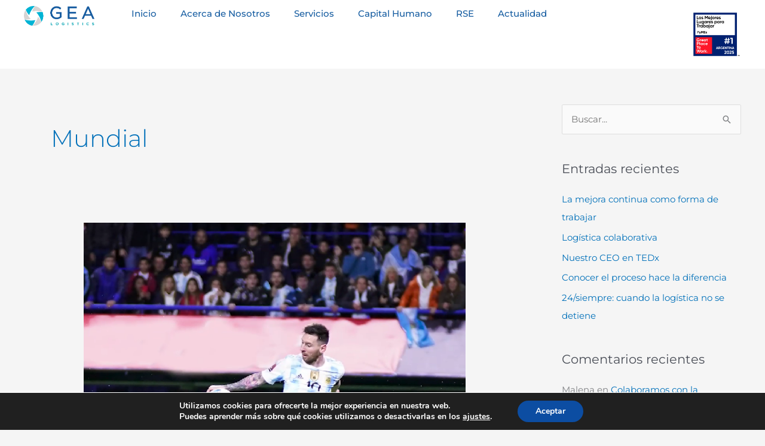

--- FILE ---
content_type: text/html; charset=UTF-8
request_url: https://www.gealogistics.net/actualidad/tag/mundial/
body_size: 27052
content:
<!-- Google tag (gtag.js) -->
<script async src="https://www.googletagmanager.com/gtag/js?id=G-HCCWGD7Y5F"></script>
<script>
  window.dataLayer = window.dataLayer || [];
  function gtag(){dataLayer.push(arguments);}
  gtag('js', new Date());

  gtag('config', 'G-HCCWGD7Y5F');
</script>





<!DOCTYPE html>
<html lang="es">
<head>
	
	<!-- Google tag (gtag.js) -->
<script async src="https://www.googletagmanager.com/gtag/js?id=G-HCCWGD7Y5F"></script>
<script>
  window.dataLayer = window.dataLayer || [];
  function gtag(){dataLayer.push(arguments);}
  gtag('js', new Date());

  gtag('config', 'G-HCCWGD7Y5F');
</script>
	
	
	
	
	
<meta charset="UTF-8">
<meta name="viewport" content="width=device-width, initial-scale=1">
	<link rel="profile" href="https://gmpg.org/xfn/11"> 
	<meta name='robots' content='index, follow, max-image-preview:large, max-snippet:-1, max-video-preview:-1' />
	<style>img:is([sizes="auto" i], [sizes^="auto," i]) { contain-intrinsic-size: 3000px 1500px }</style>
	
	<!-- This site is optimized with the Yoast SEO plugin v26.4 - https://yoast.com/wordpress/plugins/seo/ -->
	<title>Mundial archivos - GEA Logistics</title>
	<link rel="canonical" href="https://www.gealogistics.net/actualidad/tag/mundial/" />
	<meta property="og:locale" content="es_ES" />
	<meta property="og:type" content="article" />
	<meta property="og:title" content="Mundial archivos - GEA Logistics" />
	<meta property="og:url" content="https://www.gealogistics.net/actualidad/tag/mundial/" />
	<meta property="og:site_name" content="GEA Logistics" />
	<meta name="twitter:card" content="summary_large_image" />
	<script type="application/ld+json" class="yoast-schema-graph">{"@context":"https://schema.org","@graph":[{"@type":"CollectionPage","@id":"https://www.gealogistics.net/actualidad/tag/mundial/","url":"https://www.gealogistics.net/actualidad/tag/mundial/","name":"Mundial archivos - GEA Logistics","isPartOf":{"@id":"https://www.gealogistics.net/#website"},"primaryImageOfPage":{"@id":"https://www.gealogistics.net/actualidad/tag/mundial/#primaryimage"},"image":{"@id":"https://www.gealogistics.net/actualidad/tag/mundial/#primaryimage"},"thumbnailUrl":"https://www.gealogistics.net/wp-content/uploads/2022/12/PLACA-2.png","breadcrumb":{"@id":"https://www.gealogistics.net/actualidad/tag/mundial/#breadcrumb"},"inLanguage":"es"},{"@type":"ImageObject","inLanguage":"es","@id":"https://www.gealogistics.net/actualidad/tag/mundial/#primaryimage","url":"https://www.gealogistics.net/wp-content/uploads/2022/12/PLACA-2.png","contentUrl":"https://www.gealogistics.net/wp-content/uploads/2022/12/PLACA-2.png","width":706,"height":646},{"@type":"BreadcrumbList","@id":"https://www.gealogistics.net/actualidad/tag/mundial/#breadcrumb","itemListElement":[{"@type":"ListItem","position":1,"name":"Portada","item":"https://www.gealogistics.net/"},{"@type":"ListItem","position":2,"name":"Mundial"}]},{"@type":"WebSite","@id":"https://www.gealogistics.net/#website","url":"https://www.gealogistics.net/","name":"GEA Logistics","description":"Operador Logístico","publisher":{"@id":"https://www.gealogistics.net/#organization"},"potentialAction":[{"@type":"SearchAction","target":{"@type":"EntryPoint","urlTemplate":"https://www.gealogistics.net/?s={search_term_string}"},"query-input":{"@type":"PropertyValueSpecification","valueRequired":true,"valueName":"search_term_string"}}],"inLanguage":"es"},{"@type":"Organization","@id":"https://www.gealogistics.net/#organization","name":"GEA Logistics","url":"https://www.gealogistics.net/","logo":{"@type":"ImageObject","inLanguage":"es","@id":"https://www.gealogistics.net/#/schema/logo/image/","url":"https://www.gealogistics.net/wp-content/uploads/2024/07/Logo-GEA.png","contentUrl":"https://www.gealogistics.net/wp-content/uploads/2024/07/Logo-GEA.png","width":906,"height":251,"caption":"GEA Logistics"},"image":{"@id":"https://www.gealogistics.net/#/schema/logo/image/"}}]}</script>
	<!-- / Yoast SEO plugin. -->


<link rel='dns-prefetch' href='//fonts.googleapis.com' />
<link rel="alternate" type="application/rss+xml" title="GEA Logistics &raquo; Feed" href="https://www.gealogistics.net/feed/" />
<link rel="alternate" type="application/rss+xml" title="GEA Logistics &raquo; Feed de los comentarios" href="https://www.gealogistics.net/comments/feed/" />
<link rel="alternate" type="application/rss+xml" title="GEA Logistics &raquo; Etiqueta Mundial del feed" href="https://www.gealogistics.net/actualidad/tag/mundial/feed/" />
<script>
window._wpemojiSettings = {"baseUrl":"https:\/\/s.w.org\/images\/core\/emoji\/16.0.1\/72x72\/","ext":".png","svgUrl":"https:\/\/s.w.org\/images\/core\/emoji\/16.0.1\/svg\/","svgExt":".svg","source":{"concatemoji":"https:\/\/www.gealogistics.net\/wp-includes\/js\/wp-emoji-release.min.js?ver=6.8.3"}};
/*! This file is auto-generated */
!function(s,n){var o,i,e;function c(e){try{var t={supportTests:e,timestamp:(new Date).valueOf()};sessionStorage.setItem(o,JSON.stringify(t))}catch(e){}}function p(e,t,n){e.clearRect(0,0,e.canvas.width,e.canvas.height),e.fillText(t,0,0);var t=new Uint32Array(e.getImageData(0,0,e.canvas.width,e.canvas.height).data),a=(e.clearRect(0,0,e.canvas.width,e.canvas.height),e.fillText(n,0,0),new Uint32Array(e.getImageData(0,0,e.canvas.width,e.canvas.height).data));return t.every(function(e,t){return e===a[t]})}function u(e,t){e.clearRect(0,0,e.canvas.width,e.canvas.height),e.fillText(t,0,0);for(var n=e.getImageData(16,16,1,1),a=0;a<n.data.length;a++)if(0!==n.data[a])return!1;return!0}function f(e,t,n,a){switch(t){case"flag":return n(e,"\ud83c\udff3\ufe0f\u200d\u26a7\ufe0f","\ud83c\udff3\ufe0f\u200b\u26a7\ufe0f")?!1:!n(e,"\ud83c\udde8\ud83c\uddf6","\ud83c\udde8\u200b\ud83c\uddf6")&&!n(e,"\ud83c\udff4\udb40\udc67\udb40\udc62\udb40\udc65\udb40\udc6e\udb40\udc67\udb40\udc7f","\ud83c\udff4\u200b\udb40\udc67\u200b\udb40\udc62\u200b\udb40\udc65\u200b\udb40\udc6e\u200b\udb40\udc67\u200b\udb40\udc7f");case"emoji":return!a(e,"\ud83e\udedf")}return!1}function g(e,t,n,a){var r="undefined"!=typeof WorkerGlobalScope&&self instanceof WorkerGlobalScope?new OffscreenCanvas(300,150):s.createElement("canvas"),o=r.getContext("2d",{willReadFrequently:!0}),i=(o.textBaseline="top",o.font="600 32px Arial",{});return e.forEach(function(e){i[e]=t(o,e,n,a)}),i}function t(e){var t=s.createElement("script");t.src=e,t.defer=!0,s.head.appendChild(t)}"undefined"!=typeof Promise&&(o="wpEmojiSettingsSupports",i=["flag","emoji"],n.supports={everything:!0,everythingExceptFlag:!0},e=new Promise(function(e){s.addEventListener("DOMContentLoaded",e,{once:!0})}),new Promise(function(t){var n=function(){try{var e=JSON.parse(sessionStorage.getItem(o));if("object"==typeof e&&"number"==typeof e.timestamp&&(new Date).valueOf()<e.timestamp+604800&&"object"==typeof e.supportTests)return e.supportTests}catch(e){}return null}();if(!n){if("undefined"!=typeof Worker&&"undefined"!=typeof OffscreenCanvas&&"undefined"!=typeof URL&&URL.createObjectURL&&"undefined"!=typeof Blob)try{var e="postMessage("+g.toString()+"("+[JSON.stringify(i),f.toString(),p.toString(),u.toString()].join(",")+"));",a=new Blob([e],{type:"text/javascript"}),r=new Worker(URL.createObjectURL(a),{name:"wpTestEmojiSupports"});return void(r.onmessage=function(e){c(n=e.data),r.terminate(),t(n)})}catch(e){}c(n=g(i,f,p,u))}t(n)}).then(function(e){for(var t in e)n.supports[t]=e[t],n.supports.everything=n.supports.everything&&n.supports[t],"flag"!==t&&(n.supports.everythingExceptFlag=n.supports.everythingExceptFlag&&n.supports[t]);n.supports.everythingExceptFlag=n.supports.everythingExceptFlag&&!n.supports.flag,n.DOMReady=!1,n.readyCallback=function(){n.DOMReady=!0}}).then(function(){return e}).then(function(){var e;n.supports.everything||(n.readyCallback(),(e=n.source||{}).concatemoji?t(e.concatemoji):e.wpemoji&&e.twemoji&&(t(e.twemoji),t(e.wpemoji)))}))}((window,document),window._wpemojiSettings);
</script>
<link rel='stylesheet' id='astra-theme-css-css' href='https://www.gealogistics.net/wp-content/themes/astra/assets/css/minified/style.min.css?ver=4.8.0' media='all' />
<style id='astra-theme-css-inline-css'>
.ast-no-sidebar .entry-content .alignfull {margin-left: calc( -50vw + 50%);margin-right: calc( -50vw + 50%);max-width: 100vw;width: 100vw;}.ast-no-sidebar .entry-content .alignwide {margin-left: calc(-41vw + 50%);margin-right: calc(-41vw + 50%);max-width: unset;width: unset;}.ast-no-sidebar .entry-content .alignfull .alignfull,.ast-no-sidebar .entry-content .alignfull .alignwide,.ast-no-sidebar .entry-content .alignwide .alignfull,.ast-no-sidebar .entry-content .alignwide .alignwide,.ast-no-sidebar .entry-content .wp-block-column .alignfull,.ast-no-sidebar .entry-content .wp-block-column .alignwide{width: 100%;margin-left: auto;margin-right: auto;}.wp-block-gallery,.blocks-gallery-grid {margin: 0;}.wp-block-separator {max-width: 100px;}.wp-block-separator.is-style-wide,.wp-block-separator.is-style-dots {max-width: none;}.entry-content .has-2-columns .wp-block-column:first-child {padding-right: 10px;}.entry-content .has-2-columns .wp-block-column:last-child {padding-left: 10px;}@media (max-width: 782px) {.entry-content .wp-block-columns .wp-block-column {flex-basis: 100%;}.entry-content .has-2-columns .wp-block-column:first-child {padding-right: 0;}.entry-content .has-2-columns .wp-block-column:last-child {padding-left: 0;}}body .entry-content .wp-block-latest-posts {margin-left: 0;}body .entry-content .wp-block-latest-posts li {list-style: none;}.ast-no-sidebar .ast-container .entry-content .wp-block-latest-posts {margin-left: 0;}.ast-header-break-point .entry-content .alignwide {margin-left: auto;margin-right: auto;}.entry-content .blocks-gallery-item img {margin-bottom: auto;}.wp-block-pullquote {border-top: 4px solid #555d66;border-bottom: 4px solid #555d66;color: #40464d;}:root{--ast-post-nav-space:0;--ast-container-default-xlg-padding:6.67em;--ast-container-default-lg-padding:5.67em;--ast-container-default-slg-padding:4.34em;--ast-container-default-md-padding:3.34em;--ast-container-default-sm-padding:6.67em;--ast-container-default-xs-padding:2.4em;--ast-container-default-xxs-padding:1.4em;--ast-code-block-background:#EEEEEE;--ast-comment-inputs-background:#FAFAFA;--ast-normal-container-width:1200px;--ast-narrow-container-width:750px;--ast-blog-title-font-weight:normal;--ast-blog-meta-weight:inherit;--ast-global-color-primary:var(--ast-global-color-4);--ast-global-color-secondary:var(--ast-global-color-5);--ast-global-color-alternate-background:var(--ast-global-color-6);--ast-global-color-subtle-background:var(--ast-global-color-7);--ast-bg-style-guide:#F8FAFC;--ast-shadow-style-guide:0px 0px 4px 0 #00000057;--ast-global-dark-bg-style:#fff;--ast-global-dark-lfs:#fbfbfb;--ast-widget-bg-color:#fafafa;--ast-wc-container-head-bg-color:#fbfbfb;--ast-title-layout-bg:#eeeeee;--ast-search-border-color:#e7e7e7;--ast-lifter-hover-bg:#e6e6e6;--ast-gallery-block-color:#000;--srfm-color-input-label:var(--ast-global-color-2);}html{font-size:93.75%;}a,.page-title{color:var(--ast-global-color-0);}a:hover,a:focus{color:var(--ast-global-color-1);}body,button,input,select,textarea,.ast-button,.ast-custom-button{font-family:'Montserrat',sans-serif;font-weight:inherit;font-size:15px;font-size:1rem;line-height:var(--ast-body-line-height,1.65em);}blockquote{color:var(--ast-global-color-3);}h1,h2,h3,h4,h5,h6,.entry-content :where(h1,h2,h3,h4,h5,h6),.site-title,.site-title a{font-family:'Montserrat',sans-serif;}.ast-site-identity .site-title a{color:var(--ast-global-color-2);}.site-title{font-size:35px;font-size:2.3333333333333rem;display:none;}header .custom-logo-link img{max-width:296px;width:296px;}.astra-logo-svg{width:296px;}.site-header .site-description{font-size:15px;font-size:1rem;display:none;}.entry-title{font-size:26px;font-size:1.7333333333333rem;}.archive .ast-article-post .ast-article-inner,.blog .ast-article-post .ast-article-inner,.archive .ast-article-post .ast-article-inner:hover,.blog .ast-article-post .ast-article-inner:hover{overflow:hidden;}h1,.entry-content :where(h1){font-size:40px;font-size:2.6666666666667rem;font-family:'Montserrat',sans-serif;line-height:1.4em;}h2,.entry-content :where(h2){font-size:32px;font-size:2.1333333333333rem;font-family:'Montserrat',sans-serif;line-height:1.3em;}h3,.entry-content :where(h3){font-size:26px;font-size:1.7333333333333rem;font-family:'Montserrat',sans-serif;line-height:1.3em;}h4,.entry-content :where(h4){font-size:24px;font-size:1.6rem;line-height:1.2em;font-family:'Montserrat',sans-serif;}h5,.entry-content :where(h5){font-size:20px;font-size:1.3333333333333rem;line-height:1.2em;font-family:'Montserrat',sans-serif;}h6,.entry-content :where(h6){font-size:16px;font-size:1.0666666666667rem;line-height:1.25em;font-family:'Montserrat',sans-serif;}::selection{background-color:var(--ast-global-color-0);color:#ffffff;}body,h1,h2,h3,h4,h5,h6,.entry-title a,.entry-content :where(h1,h2,h3,h4,h5,h6){color:var(--ast-global-color-3);}.tagcloud a:hover,.tagcloud a:focus,.tagcloud a.current-item{color:#ffffff;border-color:var(--ast-global-color-0);background-color:var(--ast-global-color-0);}input:focus,input[type="text"]:focus,input[type="email"]:focus,input[type="url"]:focus,input[type="password"]:focus,input[type="reset"]:focus,input[type="search"]:focus,textarea:focus{border-color:var(--ast-global-color-0);}input[type="radio"]:checked,input[type=reset],input[type="checkbox"]:checked,input[type="checkbox"]:hover:checked,input[type="checkbox"]:focus:checked,input[type=range]::-webkit-slider-thumb{border-color:var(--ast-global-color-0);background-color:var(--ast-global-color-0);box-shadow:none;}.site-footer a:hover + .post-count,.site-footer a:focus + .post-count{background:var(--ast-global-color-0);border-color:var(--ast-global-color-0);}.single .nav-links .nav-previous,.single .nav-links .nav-next{color:var(--ast-global-color-0);}.entry-meta,.entry-meta *{line-height:1.45;color:var(--ast-global-color-0);}.entry-meta a:not(.ast-button):hover,.entry-meta a:not(.ast-button):hover *,.entry-meta a:not(.ast-button):focus,.entry-meta a:not(.ast-button):focus *,.page-links > .page-link,.page-links .page-link:hover,.post-navigation a:hover{color:var(--ast-global-color-1);}#cat option,.secondary .calendar_wrap thead a,.secondary .calendar_wrap thead a:visited{color:var(--ast-global-color-0);}.secondary .calendar_wrap #today,.ast-progress-val span{background:var(--ast-global-color-0);}.secondary a:hover + .post-count,.secondary a:focus + .post-count{background:var(--ast-global-color-0);border-color:var(--ast-global-color-0);}.calendar_wrap #today > a{color:#ffffff;}.page-links .page-link,.single .post-navigation a{color:var(--ast-global-color-0);}.ast-search-menu-icon .search-form button.search-submit{padding:0 4px;}.ast-search-menu-icon form.search-form{padding-right:0;}.ast-header-search .ast-search-menu-icon.ast-dropdown-active .search-form,.ast-header-search .ast-search-menu-icon.ast-dropdown-active .search-field:focus{transition:all 0.2s;}.search-form input.search-field:focus{outline:none;}.widget-title,.widget .wp-block-heading{font-size:21px;font-size:1.4rem;color:var(--ast-global-color-3);}#secondary,#secondary button,#secondary input,#secondary select,#secondary textarea{font-size:15px;font-size:1rem;}.ast-search-menu-icon.slide-search a:focus-visible:focus-visible,.astra-search-icon:focus-visible,#close:focus-visible,a:focus-visible,.ast-menu-toggle:focus-visible,.site .skip-link:focus-visible,.wp-block-loginout input:focus-visible,.wp-block-search.wp-block-search__button-inside .wp-block-search__inside-wrapper,.ast-header-navigation-arrow:focus-visible,.ast-orders-table__row .ast-orders-table__cell:focus-visible,a#ast-apply-coupon:focus-visible,#ast-apply-coupon:focus-visible,#close:focus-visible,.button.search-submit:focus-visible,#search_submit:focus,.normal-search:focus-visible,.ast-header-account-wrap:focus-visible,.astra-cart-drawer-close:focus,.ast-single-variation:focus,.ast-button:focus{outline-style:dotted;outline-color:inherit;outline-width:thin;}input:focus,input[type="text"]:focus,input[type="email"]:focus,input[type="url"]:focus,input[type="password"]:focus,input[type="reset"]:focus,input[type="search"]:focus,input[type="number"]:focus,textarea:focus,.wp-block-search__input:focus,[data-section="section-header-mobile-trigger"] .ast-button-wrap .ast-mobile-menu-trigger-minimal:focus,.ast-mobile-popup-drawer.active .menu-toggle-close:focus,#ast-scroll-top:focus,#coupon_code:focus,#ast-coupon-code:focus{border-style:dotted;border-color:inherit;border-width:thin;}input{outline:none;}.main-header-menu .menu-link,.ast-header-custom-item a{color:var(--ast-global-color-3);}.main-header-menu .menu-item:hover > .menu-link,.main-header-menu .menu-item:hover > .ast-menu-toggle,.main-header-menu .ast-masthead-custom-menu-items a:hover,.main-header-menu .menu-item.focus > .menu-link,.main-header-menu .menu-item.focus > .ast-menu-toggle,.main-header-menu .current-menu-item > .menu-link,.main-header-menu .current-menu-ancestor > .menu-link,.main-header-menu .current-menu-item > .ast-menu-toggle,.main-header-menu .current-menu-ancestor > .ast-menu-toggle{color:var(--ast-global-color-0);}.header-main-layout-3 .ast-main-header-bar-alignment{margin-right:auto;}.header-main-layout-2 .site-header-section-left .ast-site-identity{text-align:left;}.ast-logo-title-inline .site-logo-img{padding-right:1em;}.site-logo-img img{ transition:all 0.2s linear;}body .ast-oembed-container *{position:absolute;top:0;width:100%;height:100%;left:0;}body .wp-block-embed-pocket-casts .ast-oembed-container *{position:unset;}.ast-header-break-point .ast-mobile-menu-buttons-minimal.menu-toggle{background:transparent;color:var(--ast-global-color-0);}.ast-header-break-point .ast-mobile-menu-buttons-outline.menu-toggle{background:transparent;border:1px solid var(--ast-global-color-0);color:var(--ast-global-color-0);}.ast-header-break-point .ast-mobile-menu-buttons-fill.menu-toggle{background:var(--ast-global-color-0);}.ast-single-post-featured-section + article {margin-top: 2em;}.site-content .ast-single-post-featured-section img {width: 100%;overflow: hidden;object-fit: cover;}.site > .ast-single-related-posts-container {margin-top: 0;}@media (min-width: 922px) {.ast-desktop .ast-container--narrow {max-width: var(--ast-narrow-container-width);margin: 0 auto;}}#secondary {margin: 4em 0 2.5em;word-break: break-word;line-height: 2;}#secondary li {margin-bottom: 0.25em;}#secondary li:last-child {margin-bottom: 0;}@media (max-width: 768px) {.js_active .ast-plain-container.ast-single-post #secondary {margin-top: 1.5em;}}.ast-separate-container.ast-two-container #secondary .widget {background-color: #fff;padding: 2em;margin-bottom: 2em;}@media (min-width: 993px) {.ast-left-sidebar #secondary {padding-right: 60px;}.ast-right-sidebar #secondary {padding-left: 60px;}}@media (max-width: 993px) {.ast-right-sidebar #secondary {padding-left: 30px;}.ast-left-sidebar #secondary {padding-right: 30px;}}.footer-adv .footer-adv-overlay{border-top-style:solid;border-top-color:#7a7a7a;}.wp-block-buttons.aligncenter{justify-content:center;}@media (min-width:1200px){.ast-separate-container.ast-right-sidebar .entry-content .wp-block-image.alignfull,.ast-separate-container.ast-left-sidebar .entry-content .wp-block-image.alignfull,.ast-separate-container.ast-right-sidebar .entry-content .wp-block-cover.alignfull,.ast-separate-container.ast-left-sidebar .entry-content .wp-block-cover.alignfull{margin-left:-6.67em;margin-right:-6.67em;max-width:unset;width:unset;}.ast-separate-container.ast-right-sidebar .entry-content .wp-block-image.alignwide,.ast-separate-container.ast-left-sidebar .entry-content .wp-block-image.alignwide,.ast-separate-container.ast-right-sidebar .entry-content .wp-block-cover.alignwide,.ast-separate-container.ast-left-sidebar .entry-content .wp-block-cover.alignwide{margin-left:-20px;margin-right:-20px;max-width:unset;width:unset;}}@media (min-width:1200px){.wp-block-group .has-background{padding:20px;}}.wp-block-image.aligncenter{margin-left:auto;margin-right:auto;}.wp-block-table.aligncenter{margin-left:auto;margin-right:auto;}.wp-block-buttons .wp-block-button.is-style-outline .wp-block-button__link.wp-element-button,.ast-outline-button,.wp-block-uagb-buttons-child .uagb-buttons-repeater.ast-outline-button{border-top-width:2px;border-right-width:2px;border-bottom-width:2px;border-left-width:2px;font-family:inherit;font-weight:inherit;line-height:1em;}.wp-block-button .wp-block-button__link.wp-element-button.is-style-outline:not(.has-background),.wp-block-button.is-style-outline>.wp-block-button__link.wp-element-button:not(.has-background),.ast-outline-button{background-color:transparent;}.entry-content[data-ast-blocks-layout] > figure{margin-bottom:1em;}.elementor-widget-container .elementor-loop-container .e-loop-item[data-elementor-type="loop-item"]{width:100%;}@media (max-width:921px){.ast-left-sidebar #content > .ast-container{display:flex;flex-direction:column-reverse;width:100%;}.ast-separate-container .ast-article-post,.ast-separate-container .ast-article-single{padding:1.5em 2.14em;}.ast-author-box img.avatar{margin:20px 0 0 0;}}@media (max-width:921px){#secondary.secondary{padding-top:0;}.ast-separate-container.ast-right-sidebar #secondary{padding-left:1em;padding-right:1em;}.ast-separate-container.ast-two-container #secondary{padding-left:0;padding-right:0;}.ast-page-builder-template .entry-header #secondary,.ast-page-builder-template #secondary{margin-top:1.5em;}}@media (max-width:921px){.ast-right-sidebar #primary{padding-right:0;}.ast-page-builder-template.ast-left-sidebar #secondary,.ast-page-builder-template.ast-right-sidebar #secondary{padding-right:20px;padding-left:20px;}.ast-right-sidebar #secondary,.ast-left-sidebar #primary{padding-left:0;}.ast-left-sidebar #secondary{padding-right:0;}}@media (min-width:922px){.ast-separate-container.ast-right-sidebar #primary,.ast-separate-container.ast-left-sidebar #primary{border:0;}.search-no-results.ast-separate-container #primary{margin-bottom:4em;}}@media (min-width:922px){.ast-right-sidebar #primary{border-right:1px solid var(--ast-border-color);}.ast-left-sidebar #primary{border-left:1px solid var(--ast-border-color);}.ast-right-sidebar #secondary{border-left:1px solid var(--ast-border-color);margin-left:-1px;}.ast-left-sidebar #secondary{border-right:1px solid var(--ast-border-color);margin-right:-1px;}.ast-separate-container.ast-two-container.ast-right-sidebar #secondary{padding-left:30px;padding-right:0;}.ast-separate-container.ast-two-container.ast-left-sidebar #secondary{padding-right:30px;padding-left:0;}.ast-separate-container.ast-right-sidebar #secondary,.ast-separate-container.ast-left-sidebar #secondary{border:0;margin-left:auto;margin-right:auto;}.ast-separate-container.ast-two-container #secondary .widget:last-child{margin-bottom:0;}}.elementor-widget-button .elementor-button{border-style:solid;text-decoration:none;border-top-width:0;border-right-width:0;border-left-width:0;border-bottom-width:0;}body .elementor-button.elementor-size-sm,body .elementor-button.elementor-size-xs,body .elementor-button.elementor-size-md,body .elementor-button.elementor-size-lg,body .elementor-button.elementor-size-xl,body .elementor-button{border-top-left-radius:30px;border-top-right-radius:30px;border-bottom-right-radius:30px;border-bottom-left-radius:30px;padding-top:10px;padding-right:20px;padding-bottom:10px;padding-left:20px;}.elementor-widget-button .elementor-button{border-color:var(--ast-global-color-0);background-color:var(--ast-global-color-0);}.elementor-widget-button .elementor-button:hover,.elementor-widget-button .elementor-button:focus{color:#ffffff;background-color:var(--ast-global-color-1);border-color:var(--ast-global-color-1);}.wp-block-button .wp-block-button__link ,.elementor-widget-button .elementor-button,.elementor-widget-button .elementor-button:visited{color:#ffffff;}.elementor-widget-button .elementor-button{line-height:1em;}.wp-block-button .wp-block-button__link:hover,.wp-block-button .wp-block-button__link:focus{color:#ffffff;background-color:var(--ast-global-color-1);border-color:var(--ast-global-color-1);}.elementor-widget-heading h1.elementor-heading-title{line-height:1.4em;}.elementor-widget-heading h2.elementor-heading-title{line-height:1.3em;}.elementor-widget-heading h3.elementor-heading-title{line-height:1.3em;}.elementor-widget-heading h4.elementor-heading-title{line-height:1.2em;}.elementor-widget-heading h5.elementor-heading-title{line-height:1.2em;}.elementor-widget-heading h6.elementor-heading-title{line-height:1.25em;}.wp-block-button .wp-block-button__link{border-top-width:0;border-right-width:0;border-left-width:0;border-bottom-width:0;border-color:var(--ast-global-color-0);background-color:var(--ast-global-color-0);color:#ffffff;font-family:inherit;font-weight:inherit;line-height:1em;border-top-left-radius:30px;border-top-right-radius:30px;border-bottom-right-radius:30px;border-bottom-left-radius:30px;padding-top:10px;padding-right:20px;padding-bottom:10px;padding-left:20px;}.menu-toggle,button,.ast-button,.ast-custom-button,.button,input#submit,input[type="button"],input[type="submit"],input[type="reset"]{border-style:solid;border-top-width:0;border-right-width:0;border-left-width:0;border-bottom-width:0;color:#ffffff;border-color:var(--ast-global-color-0);background-color:var(--ast-global-color-0);padding-top:10px;padding-right:20px;padding-bottom:10px;padding-left:20px;font-family:inherit;font-weight:inherit;line-height:1em;border-top-left-radius:30px;border-top-right-radius:30px;border-bottom-right-radius:30px;border-bottom-left-radius:30px;}button:focus,.menu-toggle:hover,button:hover,.ast-button:hover,.ast-custom-button:hover .button:hover,.ast-custom-button:hover ,input[type=reset]:hover,input[type=reset]:focus,input#submit:hover,input#submit:focus,input[type="button"]:hover,input[type="button"]:focus,input[type="submit"]:hover,input[type="submit"]:focus{color:#ffffff;background-color:var(--ast-global-color-1);border-color:var(--ast-global-color-1);}@media (max-width:921px){.ast-mobile-header-stack .main-header-bar .ast-search-menu-icon{display:inline-block;}.ast-header-break-point.ast-header-custom-item-outside .ast-mobile-header-stack .main-header-bar .ast-search-icon{margin:0;}.ast-comment-avatar-wrap img{max-width:2.5em;}.ast-comment-meta{padding:0 1.8888em 1.3333em;}.ast-separate-container .ast-comment-list li.depth-1{padding:1.5em 2.14em;}.ast-separate-container .comment-respond{padding:2em 2.14em;}}@media (min-width:544px){.ast-container{max-width:100%;}}@media (max-width:544px){.ast-separate-container .ast-article-post,.ast-separate-container .ast-article-single,.ast-separate-container .comments-title,.ast-separate-container .ast-archive-description{padding:1.5em 1em;}.ast-separate-container #content .ast-container{padding-left:0.54em;padding-right:0.54em;}.ast-separate-container .ast-comment-list .bypostauthor{padding:.5em;}.ast-search-menu-icon.ast-dropdown-active .search-field{width:170px;}.ast-separate-container #secondary{padding-top:0;}.ast-separate-container.ast-two-container #secondary .widget{margin-bottom:1.5em;padding-left:1em;padding-right:1em;}.site-branding img,.site-header .site-logo-img .custom-logo-link img{max-width:100%;}} #ast-mobile-header .ast-site-header-cart-li a{pointer-events:none;}.ast-no-sidebar.ast-separate-container .entry-content .alignfull {margin-left: -6.67em;margin-right: -6.67em;width: auto;}@media (max-width: 1200px) {.ast-no-sidebar.ast-separate-container .entry-content .alignfull {margin-left: -2.4em;margin-right: -2.4em;}}@media (max-width: 768px) {.ast-no-sidebar.ast-separate-container .entry-content .alignfull {margin-left: -2.14em;margin-right: -2.14em;}}@media (max-width: 544px) {.ast-no-sidebar.ast-separate-container .entry-content .alignfull {margin-left: -1em;margin-right: -1em;}}.ast-no-sidebar.ast-separate-container .entry-content .alignwide {margin-left: -20px;margin-right: -20px;}.ast-no-sidebar.ast-separate-container .entry-content .wp-block-column .alignfull,.ast-no-sidebar.ast-separate-container .entry-content .wp-block-column .alignwide {margin-left: auto;margin-right: auto;width: 100%;}@media (max-width:921px){.site-title{display:none;}.site-header .site-description{display:none;}h1,.entry-content :where(h1){font-size:30px;}h2,.entry-content :where(h2){font-size:25px;}h3,.entry-content :where(h3){font-size:20px;}}@media (max-width:544px){.site-title{display:none;}.site-header .site-description{display:none;}h1,.entry-content :where(h1){font-size:30px;}h2,.entry-content :where(h2){font-size:25px;}h3,.entry-content :where(h3){font-size:20px;}}@media (max-width:921px){html{font-size:85.5%;}}@media (max-width:544px){html{font-size:85.5%;}}@media (min-width:922px){.ast-container{max-width:1240px;}}@font-face {font-family: "Astra";src: url(https://www.gealogistics.net/wp-content/themes/astra/assets/fonts/astra.woff) format("woff"),url(https://www.gealogistics.net/wp-content/themes/astra/assets/fonts/astra.ttf) format("truetype"),url(https://www.gealogistics.net/wp-content/themes/astra/assets/fonts/astra.svg#astra) format("svg");font-weight: normal;font-style: normal;font-display: fallback;}@media (max-width:921px) {.main-header-bar .main-header-bar-navigation{display:none;}}.ast-blog-layout-classic-grid .ast-article-inner{box-shadow:0px 6px 15px -2px rgba(16,24,40,0.05);}.ast-separate-container .ast-blog-layout-classic-grid .ast-article-inner,.ast-plain-container .ast-blog-layout-classic-grid .ast-article-inner{height:100%;}.ast-blog-layout-6-grid .ast-blog-featured-section:before { content: ""; }.cat-links.badge a,.tags-links.badge a {padding: 4px 8px;border-radius: 3px;font-weight: 400;}.cat-links.underline a,.tags-links.underline a{text-decoration: underline;}.ast-desktop .main-header-menu.submenu-with-border .sub-menu,.ast-desktop .main-header-menu.submenu-with-border .astra-full-megamenu-wrapper{border-color:var(--ast-global-color-0);}.ast-desktop .main-header-menu.submenu-with-border .sub-menu{border-top-width:2px;border-style:solid;}.ast-desktop .main-header-menu.submenu-with-border .sub-menu .sub-menu{top:-2px;}.ast-desktop .main-header-menu.submenu-with-border .sub-menu .menu-link,.ast-desktop .main-header-menu.submenu-with-border .children .menu-link{border-bottom-width:0px;border-style:solid;border-color:#eaeaea;}@media (min-width:922px){.main-header-menu .sub-menu .menu-item.ast-left-align-sub-menu:hover > .sub-menu,.main-header-menu .sub-menu .menu-item.ast-left-align-sub-menu.focus > .sub-menu{margin-left:-0px;}}.ast-small-footer{border-top-style:solid;border-top-width:1px;border-top-color:#7a7a7a;}.ast-small-footer-wrap{text-align:center;}.site .comments-area{padding-bottom:3em;}.ast-header-break-point.ast-header-custom-item-inside .main-header-bar .main-header-bar-navigation .ast-search-icon {display: none;}.ast-header-break-point.ast-header-custom-item-inside .main-header-bar .ast-search-menu-icon .search-form {padding: 0;display: block;overflow: hidden;}.ast-header-break-point .ast-header-custom-item .widget:last-child {margin-bottom: 1em;}.ast-header-custom-item .widget {margin: 0.5em;display: inline-block;vertical-align: middle;}.ast-header-custom-item .widget p {margin-bottom: 0;}.ast-header-custom-item .widget li {width: auto;}.ast-header-custom-item-inside .button-custom-menu-item .menu-link {display: none;}.ast-header-custom-item-inside.ast-header-break-point .button-custom-menu-item .ast-custom-button-link {display: none;}.ast-header-custom-item-inside.ast-header-break-point .button-custom-menu-item .menu-link {display: block;}.ast-header-break-point.ast-header-custom-item-outside .main-header-bar .ast-search-icon {margin-right: 1em;}.ast-header-break-point.ast-header-custom-item-inside .main-header-bar .ast-search-menu-icon .search-field,.ast-header-break-point.ast-header-custom-item-inside .main-header-bar .ast-search-menu-icon.ast-inline-search .search-field {width: 100%;padding-right: 5.5em;}.ast-header-break-point.ast-header-custom-item-inside .main-header-bar .ast-search-menu-icon .search-submit {display: block;position: absolute;height: 100%;top: 0;right: 0;padding: 0 1em;border-radius: 0;}.ast-header-break-point .ast-header-custom-item .ast-masthead-custom-menu-items {padding-left: 20px;padding-right: 20px;margin-bottom: 1em;margin-top: 1em;}.ast-header-custom-item-inside.ast-header-break-point .button-custom-menu-item {padding-left: 0;padding-right: 0;margin-top: 0;margin-bottom: 0;}.astra-icon-down_arrow::after {content: "\e900";font-family: Astra;}.astra-icon-close::after {content: "\e5cd";font-family: Astra;}.astra-icon-drag_handle::after {content: "\e25d";font-family: Astra;}.astra-icon-format_align_justify::after {content: "\e235";font-family: Astra;}.astra-icon-menu::after {content: "\e5d2";font-family: Astra;}.astra-icon-reorder::after {content: "\e8fe";font-family: Astra;}.astra-icon-search::after {content: "\e8b6";font-family: Astra;}.astra-icon-zoom_in::after {content: "\e56b";font-family: Astra;}.astra-icon-check-circle::after {content: "\e901";font-family: Astra;}.astra-icon-shopping-cart::after {content: "\f07a";font-family: Astra;}.astra-icon-shopping-bag::after {content: "\f290";font-family: Astra;}.astra-icon-shopping-basket::after {content: "\f291";font-family: Astra;}.astra-icon-circle-o::after {content: "\e903";font-family: Astra;}.astra-icon-certificate::after {content: "\e902";font-family: Astra;}blockquote {padding: 1.2em;}:root .has-ast-global-color-0-color{color:var(--ast-global-color-0);}:root .has-ast-global-color-0-background-color{background-color:var(--ast-global-color-0);}:root .wp-block-button .has-ast-global-color-0-color{color:var(--ast-global-color-0);}:root .wp-block-button .has-ast-global-color-0-background-color{background-color:var(--ast-global-color-0);}:root .has-ast-global-color-1-color{color:var(--ast-global-color-1);}:root .has-ast-global-color-1-background-color{background-color:var(--ast-global-color-1);}:root .wp-block-button .has-ast-global-color-1-color{color:var(--ast-global-color-1);}:root .wp-block-button .has-ast-global-color-1-background-color{background-color:var(--ast-global-color-1);}:root .has-ast-global-color-2-color{color:var(--ast-global-color-2);}:root .has-ast-global-color-2-background-color{background-color:var(--ast-global-color-2);}:root .wp-block-button .has-ast-global-color-2-color{color:var(--ast-global-color-2);}:root .wp-block-button .has-ast-global-color-2-background-color{background-color:var(--ast-global-color-2);}:root .has-ast-global-color-3-color{color:var(--ast-global-color-3);}:root .has-ast-global-color-3-background-color{background-color:var(--ast-global-color-3);}:root .wp-block-button .has-ast-global-color-3-color{color:var(--ast-global-color-3);}:root .wp-block-button .has-ast-global-color-3-background-color{background-color:var(--ast-global-color-3);}:root .has-ast-global-color-4-color{color:var(--ast-global-color-4);}:root .has-ast-global-color-4-background-color{background-color:var(--ast-global-color-4);}:root .wp-block-button .has-ast-global-color-4-color{color:var(--ast-global-color-4);}:root .wp-block-button .has-ast-global-color-4-background-color{background-color:var(--ast-global-color-4);}:root .has-ast-global-color-5-color{color:var(--ast-global-color-5);}:root .has-ast-global-color-5-background-color{background-color:var(--ast-global-color-5);}:root .wp-block-button .has-ast-global-color-5-color{color:var(--ast-global-color-5);}:root .wp-block-button .has-ast-global-color-5-background-color{background-color:var(--ast-global-color-5);}:root .has-ast-global-color-6-color{color:var(--ast-global-color-6);}:root .has-ast-global-color-6-background-color{background-color:var(--ast-global-color-6);}:root .wp-block-button .has-ast-global-color-6-color{color:var(--ast-global-color-6);}:root .wp-block-button .has-ast-global-color-6-background-color{background-color:var(--ast-global-color-6);}:root .has-ast-global-color-7-color{color:var(--ast-global-color-7);}:root .has-ast-global-color-7-background-color{background-color:var(--ast-global-color-7);}:root .wp-block-button .has-ast-global-color-7-color{color:var(--ast-global-color-7);}:root .wp-block-button .has-ast-global-color-7-background-color{background-color:var(--ast-global-color-7);}:root .has-ast-global-color-8-color{color:var(--ast-global-color-8);}:root .has-ast-global-color-8-background-color{background-color:var(--ast-global-color-8);}:root .wp-block-button .has-ast-global-color-8-color{color:var(--ast-global-color-8);}:root .wp-block-button .has-ast-global-color-8-background-color{background-color:var(--ast-global-color-8);}:root{--ast-global-color-0:#0170B9;--ast-global-color-1:#3a3a3a;--ast-global-color-2:#3a3a3a;--ast-global-color-3:#4B4F58;--ast-global-color-4:#FFFFFF;--ast-global-color-5:#F5F5F5;--ast-global-color-6:#424242;--ast-global-color-7:#E5E5E5;--ast-global-color-8:#000000;}:root {--ast-border-color : #dddddd;}.ast-archive-entry-banner {-js-display: flex;display: flex;flex-direction: column;justify-content: center;text-align: center;position: relative;background: var(--ast-title-layout-bg);}.ast-archive-entry-banner[data-banner-width-type="custom"] {margin: 0 auto;width: 100%;}.ast-archive-entry-banner[data-banner-layout="layout-1"] {background: inherit;padding: 20px 0;text-align: left;}body.archive .ast-archive-description{max-width:1200px;width:100%;text-align:left;padding-top:3em;padding-right:3em;padding-bottom:3em;padding-left:3em;}body.archive .ast-archive-description .ast-archive-title,body.archive .ast-archive-description .ast-archive-title *{font-size:40px;font-size:2.6666666666667rem;}body.archive .ast-archive-description > *:not(:last-child){margin-bottom:10px;}@media (max-width:921px){body.archive .ast-archive-description{text-align:left;}}@media (max-width:544px){body.archive .ast-archive-description{text-align:left;}}.ast-breadcrumbs .trail-browse,.ast-breadcrumbs .trail-items,.ast-breadcrumbs .trail-items li{display:inline-block;margin:0;padding:0;border:none;background:inherit;text-indent:0;text-decoration:none;}.ast-breadcrumbs .trail-browse{font-size:inherit;font-style:inherit;font-weight:inherit;color:inherit;}.ast-breadcrumbs .trail-items{list-style:none;}.trail-items li::after{padding:0 0.3em;content:"\00bb";}.trail-items li:last-of-type::after{display:none;}h1,h2,h3,h4,h5,h6,.entry-content :where(h1,h2,h3,h4,h5,h6){color:var(--ast-global-color-2);}.elementor-posts-container [CLASS*="ast-width-"]{width:100%;}.elementor-template-full-width .ast-container{display:block;}.elementor-screen-only,.screen-reader-text,.screen-reader-text span,.ui-helper-hidden-accessible{top:0 !important;}@media (max-width:544px){.elementor-element .elementor-wc-products .woocommerce[class*="columns-"] ul.products li.product{width:auto;margin:0;}.elementor-element .woocommerce .woocommerce-result-count{float:none;}}.ast-header-break-point .main-header-bar{border-bottom-width:1px;}@media (min-width:922px){.main-header-bar{border-bottom-width:1px;}}@media (min-width:922px){#primary{width:70%;}#secondary{width:30%;}}.main-header-menu .menu-item, #astra-footer-menu .menu-item, .main-header-bar .ast-masthead-custom-menu-items{-js-display:flex;display:flex;-webkit-box-pack:center;-webkit-justify-content:center;-moz-box-pack:center;-ms-flex-pack:center;justify-content:center;-webkit-box-orient:vertical;-webkit-box-direction:normal;-webkit-flex-direction:column;-moz-box-orient:vertical;-moz-box-direction:normal;-ms-flex-direction:column;flex-direction:column;}.main-header-menu > .menu-item > .menu-link, #astra-footer-menu > .menu-item > .menu-link{height:100%;-webkit-box-align:center;-webkit-align-items:center;-moz-box-align:center;-ms-flex-align:center;align-items:center;-js-display:flex;display:flex;}.ast-primary-menu-disabled .main-header-bar .ast-masthead-custom-menu-items{flex:unset;}.main-header-menu .sub-menu .menu-item.menu-item-has-children > .menu-link:after{position:absolute;right:1em;top:50%;transform:translate(0,-50%) rotate(270deg);}.ast-header-break-point .main-header-bar .main-header-bar-navigation .page_item_has_children > .ast-menu-toggle::before, .ast-header-break-point .main-header-bar .main-header-bar-navigation .menu-item-has-children > .ast-menu-toggle::before, .ast-mobile-popup-drawer .main-header-bar-navigation .menu-item-has-children>.ast-menu-toggle::before, .ast-header-break-point .ast-mobile-header-wrap .main-header-bar-navigation .menu-item-has-children > .ast-menu-toggle::before{font-weight:bold;content:"\e900";font-family:Astra;text-decoration:inherit;display:inline-block;}.ast-header-break-point .main-navigation ul.sub-menu .menu-item .menu-link:before{content:"\e900";font-family:Astra;font-size:.65em;text-decoration:inherit;display:inline-block;transform:translate(0, -2px) rotateZ(270deg);margin-right:5px;}.widget_search .search-form:after{font-family:Astra;font-size:1.2em;font-weight:normal;content:"\e8b6";position:absolute;top:50%;right:15px;transform:translate(0, -50%);}.astra-search-icon::before{content:"\e8b6";font-family:Astra;font-style:normal;font-weight:normal;text-decoration:inherit;text-align:center;-webkit-font-smoothing:antialiased;-moz-osx-font-smoothing:grayscale;z-index:3;}.main-header-bar .main-header-bar-navigation .page_item_has_children > a:after, .main-header-bar .main-header-bar-navigation .menu-item-has-children > a:after, .menu-item-has-children .ast-header-navigation-arrow:after{content:"\e900";display:inline-block;font-family:Astra;font-size:.6rem;font-weight:bold;text-rendering:auto;-webkit-font-smoothing:antialiased;-moz-osx-font-smoothing:grayscale;margin-left:10px;line-height:normal;}.menu-item-has-children .sub-menu .ast-header-navigation-arrow:after{margin-left:0;}.ast-mobile-popup-drawer .main-header-bar-navigation .ast-submenu-expanded>.ast-menu-toggle::before{transform:rotateX(180deg);}.ast-header-break-point .main-header-bar-navigation .menu-item-has-children > .menu-link:after{display:none;}@media (min-width:922px){.ast-builder-menu .main-navigation > ul > li:last-child a{margin-right:0;}}.ast-separate-container .ast-article-inner{background-color:transparent;background-image:none;}.ast-separate-container .ast-article-post{background-color:var(--ast-global-color-5);background-image:none;}@media (max-width:921px){.ast-separate-container .ast-article-post{background-color:var(--ast-global-color-5);background-image:none;}}@media (max-width:544px){.ast-separate-container .ast-article-post{background-color:var(--ast-global-color-5);background-image:none;}}.ast-separate-container .ast-article-single:not(.ast-related-post), .ast-separate-container .error-404, .ast-separate-container .no-results, .single.ast-separate-container  .ast-author-meta, .ast-separate-container .related-posts-title-wrapper, .ast-separate-container .comments-count-wrapper, .ast-box-layout.ast-plain-container .site-content, .ast-padded-layout.ast-plain-container .site-content, .ast-separate-container .ast-archive-description, .ast-separate-container .comments-area .comment-respond, .ast-separate-container .comments-area .ast-comment-list li, .ast-separate-container .comments-area .comments-title{background-color:var(--ast-global-color-5);background-image:none;}@media (max-width:921px){.ast-separate-container .ast-article-single:not(.ast-related-post), .ast-separate-container .error-404, .ast-separate-container .no-results, .single.ast-separate-container  .ast-author-meta, .ast-separate-container .related-posts-title-wrapper, .ast-separate-container .comments-count-wrapper, .ast-box-layout.ast-plain-container .site-content, .ast-padded-layout.ast-plain-container .site-content, .ast-separate-container .ast-archive-description{background-color:var(--ast-global-color-5);background-image:none;}}@media (max-width:544px){.ast-separate-container .ast-article-single:not(.ast-related-post), .ast-separate-container .error-404, .ast-separate-container .no-results, .single.ast-separate-container  .ast-author-meta, .ast-separate-container .related-posts-title-wrapper, .ast-separate-container .comments-count-wrapper, .ast-box-layout.ast-plain-container .site-content, .ast-padded-layout.ast-plain-container .site-content, .ast-separate-container .ast-archive-description{background-color:var(--ast-global-color-5);background-image:none;}}.ast-separate-container.ast-two-container #secondary .widget{background-color:var(--ast-global-color-5);background-image:none;}@media (max-width:921px){.ast-separate-container.ast-two-container #secondary .widget{background-color:var(--ast-global-color-5);background-image:none;}}@media (max-width:544px){.ast-separate-container.ast-two-container #secondary .widget{background-color:var(--ast-global-color-5);background-image:none;}}:root{--e-global-color-astglobalcolor0:#0170B9;--e-global-color-astglobalcolor1:#3a3a3a;--e-global-color-astglobalcolor2:#3a3a3a;--e-global-color-astglobalcolor3:#4B4F58;--e-global-color-astglobalcolor4:#FFFFFF;--e-global-color-astglobalcolor5:#F5F5F5;--e-global-color-astglobalcolor6:#424242;--e-global-color-astglobalcolor7:#E5E5E5;--e-global-color-astglobalcolor8:#000000;}
</style>
<link rel='stylesheet' id='astra-google-fonts-css' href='https://fonts.googleapis.com/css?family=Montserrat%3A400%2C&#038;display=fallback&#038;ver=4.8.0' media='all' />
<link rel='stylesheet' id='hfe-widgets-style-css' href='https://www.gealogistics.net/wp-content/plugins/header-footer-elementor/inc/widgets-css/frontend.css?ver=2.7.0' media='all' />
<style id='wp-emoji-styles-inline-css'>

	img.wp-smiley, img.emoji {
		display: inline !important;
		border: none !important;
		box-shadow: none !important;
		height: 1em !important;
		width: 1em !important;
		margin: 0 0.07em !important;
		vertical-align: -0.1em !important;
		background: none !important;
		padding: 0 !important;
	}
</style>
<link rel='stylesheet' id='wp-block-library-css' href='https://www.gealogistics.net/wp-includes/css/dist/block-library/style.min.css?ver=6.8.3' media='all' />
<style id='joinchat-button-style-inline-css'>
.wp-block-joinchat-button{border:none!important;text-align:center}.wp-block-joinchat-button figure{display:table;margin:0 auto;padding:0}.wp-block-joinchat-button figcaption{font:normal normal 400 .6em/2em var(--wp--preset--font-family--system-font,sans-serif);margin:0;padding:0}.wp-block-joinchat-button .joinchat-button__qr{background-color:#fff;border:6px solid #25d366;border-radius:30px;box-sizing:content-box;display:block;height:200px;margin:auto;overflow:hidden;padding:10px;width:200px}.wp-block-joinchat-button .joinchat-button__qr canvas,.wp-block-joinchat-button .joinchat-button__qr img{display:block;margin:auto}.wp-block-joinchat-button .joinchat-button__link{align-items:center;background-color:#25d366;border:6px solid #25d366;border-radius:30px;display:inline-flex;flex-flow:row nowrap;justify-content:center;line-height:1.25em;margin:0 auto;text-decoration:none}.wp-block-joinchat-button .joinchat-button__link:before{background:transparent var(--joinchat-ico) no-repeat center;background-size:100%;content:"";display:block;height:1.5em;margin:-.75em .75em -.75em 0;width:1.5em}.wp-block-joinchat-button figure+.joinchat-button__link{margin-top:10px}@media (orientation:landscape)and (min-height:481px),(orientation:portrait)and (min-width:481px){.wp-block-joinchat-button.joinchat-button--qr-only figure+.joinchat-button__link{display:none}}@media (max-width:480px),(orientation:landscape)and (max-height:480px){.wp-block-joinchat-button figure{display:none}}

</style>
<style id='global-styles-inline-css'>
:root{--wp--preset--aspect-ratio--square: 1;--wp--preset--aspect-ratio--4-3: 4/3;--wp--preset--aspect-ratio--3-4: 3/4;--wp--preset--aspect-ratio--3-2: 3/2;--wp--preset--aspect-ratio--2-3: 2/3;--wp--preset--aspect-ratio--16-9: 16/9;--wp--preset--aspect-ratio--9-16: 9/16;--wp--preset--color--black: #000000;--wp--preset--color--cyan-bluish-gray: #abb8c3;--wp--preset--color--white: #ffffff;--wp--preset--color--pale-pink: #f78da7;--wp--preset--color--vivid-red: #cf2e2e;--wp--preset--color--luminous-vivid-orange: #ff6900;--wp--preset--color--luminous-vivid-amber: #fcb900;--wp--preset--color--light-green-cyan: #7bdcb5;--wp--preset--color--vivid-green-cyan: #00d084;--wp--preset--color--pale-cyan-blue: #8ed1fc;--wp--preset--color--vivid-cyan-blue: #0693e3;--wp--preset--color--vivid-purple: #9b51e0;--wp--preset--color--ast-global-color-0: var(--ast-global-color-0);--wp--preset--color--ast-global-color-1: var(--ast-global-color-1);--wp--preset--color--ast-global-color-2: var(--ast-global-color-2);--wp--preset--color--ast-global-color-3: var(--ast-global-color-3);--wp--preset--color--ast-global-color-4: var(--ast-global-color-4);--wp--preset--color--ast-global-color-5: var(--ast-global-color-5);--wp--preset--color--ast-global-color-6: var(--ast-global-color-6);--wp--preset--color--ast-global-color-7: var(--ast-global-color-7);--wp--preset--color--ast-global-color-8: var(--ast-global-color-8);--wp--preset--gradient--vivid-cyan-blue-to-vivid-purple: linear-gradient(135deg,rgba(6,147,227,1) 0%,rgb(155,81,224) 100%);--wp--preset--gradient--light-green-cyan-to-vivid-green-cyan: linear-gradient(135deg,rgb(122,220,180) 0%,rgb(0,208,130) 100%);--wp--preset--gradient--luminous-vivid-amber-to-luminous-vivid-orange: linear-gradient(135deg,rgba(252,185,0,1) 0%,rgba(255,105,0,1) 100%);--wp--preset--gradient--luminous-vivid-orange-to-vivid-red: linear-gradient(135deg,rgba(255,105,0,1) 0%,rgb(207,46,46) 100%);--wp--preset--gradient--very-light-gray-to-cyan-bluish-gray: linear-gradient(135deg,rgb(238,238,238) 0%,rgb(169,184,195) 100%);--wp--preset--gradient--cool-to-warm-spectrum: linear-gradient(135deg,rgb(74,234,220) 0%,rgb(151,120,209) 20%,rgb(207,42,186) 40%,rgb(238,44,130) 60%,rgb(251,105,98) 80%,rgb(254,248,76) 100%);--wp--preset--gradient--blush-light-purple: linear-gradient(135deg,rgb(255,206,236) 0%,rgb(152,150,240) 100%);--wp--preset--gradient--blush-bordeaux: linear-gradient(135deg,rgb(254,205,165) 0%,rgb(254,45,45) 50%,rgb(107,0,62) 100%);--wp--preset--gradient--luminous-dusk: linear-gradient(135deg,rgb(255,203,112) 0%,rgb(199,81,192) 50%,rgb(65,88,208) 100%);--wp--preset--gradient--pale-ocean: linear-gradient(135deg,rgb(255,245,203) 0%,rgb(182,227,212) 50%,rgb(51,167,181) 100%);--wp--preset--gradient--electric-grass: linear-gradient(135deg,rgb(202,248,128) 0%,rgb(113,206,126) 100%);--wp--preset--gradient--midnight: linear-gradient(135deg,rgb(2,3,129) 0%,rgb(40,116,252) 100%);--wp--preset--font-size--small: 13px;--wp--preset--font-size--medium: 20px;--wp--preset--font-size--large: 36px;--wp--preset--font-size--x-large: 42px;--wp--preset--spacing--20: 0.44rem;--wp--preset--spacing--30: 0.67rem;--wp--preset--spacing--40: 1rem;--wp--preset--spacing--50: 1.5rem;--wp--preset--spacing--60: 2.25rem;--wp--preset--spacing--70: 3.38rem;--wp--preset--spacing--80: 5.06rem;--wp--preset--shadow--natural: 6px 6px 9px rgba(0, 0, 0, 0.2);--wp--preset--shadow--deep: 12px 12px 50px rgba(0, 0, 0, 0.4);--wp--preset--shadow--sharp: 6px 6px 0px rgba(0, 0, 0, 0.2);--wp--preset--shadow--outlined: 6px 6px 0px -3px rgba(255, 255, 255, 1), 6px 6px rgba(0, 0, 0, 1);--wp--preset--shadow--crisp: 6px 6px 0px rgba(0, 0, 0, 1);}:root { --wp--style--global--content-size: var(--wp--custom--ast-content-width-size);--wp--style--global--wide-size: var(--wp--custom--ast-wide-width-size); }:where(body) { margin: 0; }.wp-site-blocks > .alignleft { float: left; margin-right: 2em; }.wp-site-blocks > .alignright { float: right; margin-left: 2em; }.wp-site-blocks > .aligncenter { justify-content: center; margin-left: auto; margin-right: auto; }:where(.wp-site-blocks) > * { margin-block-start: 24px; margin-block-end: 0; }:where(.wp-site-blocks) > :first-child { margin-block-start: 0; }:where(.wp-site-blocks) > :last-child { margin-block-end: 0; }:root { --wp--style--block-gap: 24px; }:root :where(.is-layout-flow) > :first-child{margin-block-start: 0;}:root :where(.is-layout-flow) > :last-child{margin-block-end: 0;}:root :where(.is-layout-flow) > *{margin-block-start: 24px;margin-block-end: 0;}:root :where(.is-layout-constrained) > :first-child{margin-block-start: 0;}:root :where(.is-layout-constrained) > :last-child{margin-block-end: 0;}:root :where(.is-layout-constrained) > *{margin-block-start: 24px;margin-block-end: 0;}:root :where(.is-layout-flex){gap: 24px;}:root :where(.is-layout-grid){gap: 24px;}.is-layout-flow > .alignleft{float: left;margin-inline-start: 0;margin-inline-end: 2em;}.is-layout-flow > .alignright{float: right;margin-inline-start: 2em;margin-inline-end: 0;}.is-layout-flow > .aligncenter{margin-left: auto !important;margin-right: auto !important;}.is-layout-constrained > .alignleft{float: left;margin-inline-start: 0;margin-inline-end: 2em;}.is-layout-constrained > .alignright{float: right;margin-inline-start: 2em;margin-inline-end: 0;}.is-layout-constrained > .aligncenter{margin-left: auto !important;margin-right: auto !important;}.is-layout-constrained > :where(:not(.alignleft):not(.alignright):not(.alignfull)){max-width: var(--wp--style--global--content-size);margin-left: auto !important;margin-right: auto !important;}.is-layout-constrained > .alignwide{max-width: var(--wp--style--global--wide-size);}body .is-layout-flex{display: flex;}.is-layout-flex{flex-wrap: wrap;align-items: center;}.is-layout-flex > :is(*, div){margin: 0;}body .is-layout-grid{display: grid;}.is-layout-grid > :is(*, div){margin: 0;}body{padding-top: 0px;padding-right: 0px;padding-bottom: 0px;padding-left: 0px;}a:where(:not(.wp-element-button)){text-decoration: none;}:root :where(.wp-element-button, .wp-block-button__link){background-color: #32373c;border-width: 0;color: #fff;font-family: inherit;font-size: inherit;line-height: inherit;padding: calc(0.667em + 2px) calc(1.333em + 2px);text-decoration: none;}.has-black-color{color: var(--wp--preset--color--black) !important;}.has-cyan-bluish-gray-color{color: var(--wp--preset--color--cyan-bluish-gray) !important;}.has-white-color{color: var(--wp--preset--color--white) !important;}.has-pale-pink-color{color: var(--wp--preset--color--pale-pink) !important;}.has-vivid-red-color{color: var(--wp--preset--color--vivid-red) !important;}.has-luminous-vivid-orange-color{color: var(--wp--preset--color--luminous-vivid-orange) !important;}.has-luminous-vivid-amber-color{color: var(--wp--preset--color--luminous-vivid-amber) !important;}.has-light-green-cyan-color{color: var(--wp--preset--color--light-green-cyan) !important;}.has-vivid-green-cyan-color{color: var(--wp--preset--color--vivid-green-cyan) !important;}.has-pale-cyan-blue-color{color: var(--wp--preset--color--pale-cyan-blue) !important;}.has-vivid-cyan-blue-color{color: var(--wp--preset--color--vivid-cyan-blue) !important;}.has-vivid-purple-color{color: var(--wp--preset--color--vivid-purple) !important;}.has-ast-global-color-0-color{color: var(--wp--preset--color--ast-global-color-0) !important;}.has-ast-global-color-1-color{color: var(--wp--preset--color--ast-global-color-1) !important;}.has-ast-global-color-2-color{color: var(--wp--preset--color--ast-global-color-2) !important;}.has-ast-global-color-3-color{color: var(--wp--preset--color--ast-global-color-3) !important;}.has-ast-global-color-4-color{color: var(--wp--preset--color--ast-global-color-4) !important;}.has-ast-global-color-5-color{color: var(--wp--preset--color--ast-global-color-5) !important;}.has-ast-global-color-6-color{color: var(--wp--preset--color--ast-global-color-6) !important;}.has-ast-global-color-7-color{color: var(--wp--preset--color--ast-global-color-7) !important;}.has-ast-global-color-8-color{color: var(--wp--preset--color--ast-global-color-8) !important;}.has-black-background-color{background-color: var(--wp--preset--color--black) !important;}.has-cyan-bluish-gray-background-color{background-color: var(--wp--preset--color--cyan-bluish-gray) !important;}.has-white-background-color{background-color: var(--wp--preset--color--white) !important;}.has-pale-pink-background-color{background-color: var(--wp--preset--color--pale-pink) !important;}.has-vivid-red-background-color{background-color: var(--wp--preset--color--vivid-red) !important;}.has-luminous-vivid-orange-background-color{background-color: var(--wp--preset--color--luminous-vivid-orange) !important;}.has-luminous-vivid-amber-background-color{background-color: var(--wp--preset--color--luminous-vivid-amber) !important;}.has-light-green-cyan-background-color{background-color: var(--wp--preset--color--light-green-cyan) !important;}.has-vivid-green-cyan-background-color{background-color: var(--wp--preset--color--vivid-green-cyan) !important;}.has-pale-cyan-blue-background-color{background-color: var(--wp--preset--color--pale-cyan-blue) !important;}.has-vivid-cyan-blue-background-color{background-color: var(--wp--preset--color--vivid-cyan-blue) !important;}.has-vivid-purple-background-color{background-color: var(--wp--preset--color--vivid-purple) !important;}.has-ast-global-color-0-background-color{background-color: var(--wp--preset--color--ast-global-color-0) !important;}.has-ast-global-color-1-background-color{background-color: var(--wp--preset--color--ast-global-color-1) !important;}.has-ast-global-color-2-background-color{background-color: var(--wp--preset--color--ast-global-color-2) !important;}.has-ast-global-color-3-background-color{background-color: var(--wp--preset--color--ast-global-color-3) !important;}.has-ast-global-color-4-background-color{background-color: var(--wp--preset--color--ast-global-color-4) !important;}.has-ast-global-color-5-background-color{background-color: var(--wp--preset--color--ast-global-color-5) !important;}.has-ast-global-color-6-background-color{background-color: var(--wp--preset--color--ast-global-color-6) !important;}.has-ast-global-color-7-background-color{background-color: var(--wp--preset--color--ast-global-color-7) !important;}.has-ast-global-color-8-background-color{background-color: var(--wp--preset--color--ast-global-color-8) !important;}.has-black-border-color{border-color: var(--wp--preset--color--black) !important;}.has-cyan-bluish-gray-border-color{border-color: var(--wp--preset--color--cyan-bluish-gray) !important;}.has-white-border-color{border-color: var(--wp--preset--color--white) !important;}.has-pale-pink-border-color{border-color: var(--wp--preset--color--pale-pink) !important;}.has-vivid-red-border-color{border-color: var(--wp--preset--color--vivid-red) !important;}.has-luminous-vivid-orange-border-color{border-color: var(--wp--preset--color--luminous-vivid-orange) !important;}.has-luminous-vivid-amber-border-color{border-color: var(--wp--preset--color--luminous-vivid-amber) !important;}.has-light-green-cyan-border-color{border-color: var(--wp--preset--color--light-green-cyan) !important;}.has-vivid-green-cyan-border-color{border-color: var(--wp--preset--color--vivid-green-cyan) !important;}.has-pale-cyan-blue-border-color{border-color: var(--wp--preset--color--pale-cyan-blue) !important;}.has-vivid-cyan-blue-border-color{border-color: var(--wp--preset--color--vivid-cyan-blue) !important;}.has-vivid-purple-border-color{border-color: var(--wp--preset--color--vivid-purple) !important;}.has-ast-global-color-0-border-color{border-color: var(--wp--preset--color--ast-global-color-0) !important;}.has-ast-global-color-1-border-color{border-color: var(--wp--preset--color--ast-global-color-1) !important;}.has-ast-global-color-2-border-color{border-color: var(--wp--preset--color--ast-global-color-2) !important;}.has-ast-global-color-3-border-color{border-color: var(--wp--preset--color--ast-global-color-3) !important;}.has-ast-global-color-4-border-color{border-color: var(--wp--preset--color--ast-global-color-4) !important;}.has-ast-global-color-5-border-color{border-color: var(--wp--preset--color--ast-global-color-5) !important;}.has-ast-global-color-6-border-color{border-color: var(--wp--preset--color--ast-global-color-6) !important;}.has-ast-global-color-7-border-color{border-color: var(--wp--preset--color--ast-global-color-7) !important;}.has-ast-global-color-8-border-color{border-color: var(--wp--preset--color--ast-global-color-8) !important;}.has-vivid-cyan-blue-to-vivid-purple-gradient-background{background: var(--wp--preset--gradient--vivid-cyan-blue-to-vivid-purple) !important;}.has-light-green-cyan-to-vivid-green-cyan-gradient-background{background: var(--wp--preset--gradient--light-green-cyan-to-vivid-green-cyan) !important;}.has-luminous-vivid-amber-to-luminous-vivid-orange-gradient-background{background: var(--wp--preset--gradient--luminous-vivid-amber-to-luminous-vivid-orange) !important;}.has-luminous-vivid-orange-to-vivid-red-gradient-background{background: var(--wp--preset--gradient--luminous-vivid-orange-to-vivid-red) !important;}.has-very-light-gray-to-cyan-bluish-gray-gradient-background{background: var(--wp--preset--gradient--very-light-gray-to-cyan-bluish-gray) !important;}.has-cool-to-warm-spectrum-gradient-background{background: var(--wp--preset--gradient--cool-to-warm-spectrum) !important;}.has-blush-light-purple-gradient-background{background: var(--wp--preset--gradient--blush-light-purple) !important;}.has-blush-bordeaux-gradient-background{background: var(--wp--preset--gradient--blush-bordeaux) !important;}.has-luminous-dusk-gradient-background{background: var(--wp--preset--gradient--luminous-dusk) !important;}.has-pale-ocean-gradient-background{background: var(--wp--preset--gradient--pale-ocean) !important;}.has-electric-grass-gradient-background{background: var(--wp--preset--gradient--electric-grass) !important;}.has-midnight-gradient-background{background: var(--wp--preset--gradient--midnight) !important;}.has-small-font-size{font-size: var(--wp--preset--font-size--small) !important;}.has-medium-font-size{font-size: var(--wp--preset--font-size--medium) !important;}.has-large-font-size{font-size: var(--wp--preset--font-size--large) !important;}.has-x-large-font-size{font-size: var(--wp--preset--font-size--x-large) !important;}
:root :where(.wp-block-pullquote){font-size: 1.5em;line-height: 1.6;}
</style>
<link rel='stylesheet' id='rt-fontawsome-css' href='https://www.gealogistics.net/wp-content/plugins/the-post-grid/assets/vendor/font-awesome/css/font-awesome.min.css?ver=7.8.8' media='all' />
<link rel='stylesheet' id='rt-tpg-css' href='https://www.gealogistics.net/wp-content/plugins/the-post-grid/assets/css/thepostgrid.min.css?ver=7.8.8' media='all' />
<link rel='stylesheet' id='hfe-style-css' href='https://www.gealogistics.net/wp-content/plugins/header-footer-elementor/assets/css/header-footer-elementor.css?ver=2.7.0' media='all' />
<link rel='stylesheet' id='elementor-icons-css' href='https://www.gealogistics.net/wp-content/plugins/elementor/assets/lib/eicons/css/elementor-icons.min.css?ver=5.44.0' media='all' />
<link rel='stylesheet' id='elementor-frontend-css' href='https://www.gealogistics.net/wp-content/plugins/elementor/assets/css/frontend.min.css?ver=3.33.1' media='all' />
<link rel='stylesheet' id='elementor-post-1206-css' href='https://www.gealogistics.net/wp-content/uploads/elementor/css/post-1206.css?ver=1763464335' media='all' />
<link rel='stylesheet' id='font-awesome-5-all-css' href='https://www.gealogistics.net/wp-content/plugins/elementor/assets/lib/font-awesome/css/all.min.css?ver=3.33.1' media='all' />
<link rel='stylesheet' id='font-awesome-4-shim-css' href='https://www.gealogistics.net/wp-content/plugins/elementor/assets/lib/font-awesome/css/v4-shims.min.css?ver=3.33.1' media='all' />
<link rel='stylesheet' id='elementor-post-1071-css' href='https://www.gealogistics.net/wp-content/uploads/elementor/css/post-1071.css?ver=1763464335' media='all' />
<link rel='stylesheet' id='widget-image-css' href='https://www.gealogistics.net/wp-content/plugins/elementor/assets/css/widget-image.min.css?ver=3.33.1' media='all' />
<link rel='stylesheet' id='e-sticky-css' href='https://www.gealogistics.net/wp-content/plugins/elementor-pro/assets/css/modules/sticky.min.css?ver=3.33.1' media='all' />
<link rel='stylesheet' id='widget-nav-menu-css' href='https://www.gealogistics.net/wp-content/plugins/elementor-pro/assets/css/widget-nav-menu.min.css?ver=3.33.1' media='all' />
<link rel='stylesheet' id='e-animation-fadeInRight-css' href='https://www.gealogistics.net/wp-content/plugins/elementor/assets/lib/animations/styles/fadeInRight.min.css?ver=3.33.1' media='all' />
<link rel='stylesheet' id='e-motion-fx-css' href='https://www.gealogistics.net/wp-content/plugins/elementor-pro/assets/css/modules/motion-fx.min.css?ver=3.33.1' media='all' />
<link rel='stylesheet' id='elementor-post-5169-css' href='https://www.gealogistics.net/wp-content/uploads/elementor/css/post-5169.css?ver=1763464840' media='all' />
<link rel='stylesheet' id='hfe-elementor-icons-css' href='https://www.gealogistics.net/wp-content/plugins/elementor/assets/lib/eicons/css/elementor-icons.min.css?ver=5.34.0' media='all' />
<link rel='stylesheet' id='hfe-icons-list-css' href='https://www.gealogistics.net/wp-content/plugins/elementor/assets/css/widget-icon-list.min.css?ver=3.24.3' media='all' />
<link rel='stylesheet' id='hfe-social-icons-css' href='https://www.gealogistics.net/wp-content/plugins/elementor/assets/css/widget-social-icons.min.css?ver=3.24.0' media='all' />
<link rel='stylesheet' id='hfe-social-share-icons-brands-css' href='https://www.gealogistics.net/wp-content/plugins/elementor/assets/lib/font-awesome/css/brands.css?ver=5.15.3' media='all' />
<link rel='stylesheet' id='hfe-social-share-icons-fontawesome-css' href='https://www.gealogistics.net/wp-content/plugins/elementor/assets/lib/font-awesome/css/fontawesome.css?ver=5.15.3' media='all' />
<link rel='stylesheet' id='hfe-nav-menu-icons-css' href='https://www.gealogistics.net/wp-content/plugins/elementor/assets/lib/font-awesome/css/solid.css?ver=5.15.3' media='all' />
<link rel='stylesheet' id='hfe-widget-blockquote-css' href='https://www.gealogistics.net/wp-content/plugins/elementor-pro/assets/css/widget-blockquote.min.css?ver=3.25.0' media='all' />
<link rel='stylesheet' id='hfe-mega-menu-css' href='https://www.gealogistics.net/wp-content/plugins/elementor-pro/assets/css/widget-mega-menu.min.css?ver=3.26.2' media='all' />
<link rel='stylesheet' id='hfe-nav-menu-widget-css' href='https://www.gealogistics.net/wp-content/plugins/elementor-pro/assets/css/widget-nav-menu.min.css?ver=3.26.0' media='all' />
<link rel='stylesheet' id='eael-general-css' href='https://www.gealogistics.net/wp-content/plugins/essential-addons-for-elementor-lite/assets/front-end/css/view/general.min.css?ver=6.5.0' media='all' />
<link rel='stylesheet' id='moove_gdpr_frontend-css' href='https://www.gealogistics.net/wp-content/plugins/gdpr-cookie-compliance/dist/styles/gdpr-main.css?ver=5.0.9' media='all' />
<style id='moove_gdpr_frontend-inline-css'>
#moove_gdpr_cookie_modal,#moove_gdpr_cookie_info_bar,.gdpr_cookie_settings_shortcode_content{font-family:&#039;Nunito&#039;,sans-serif}#moove_gdpr_save_popup_settings_button{background-color:#373737;color:#fff}#moove_gdpr_save_popup_settings_button:hover{background-color:#000}#moove_gdpr_cookie_info_bar .moove-gdpr-info-bar-container .moove-gdpr-info-bar-content a.mgbutton,#moove_gdpr_cookie_info_bar .moove-gdpr-info-bar-container .moove-gdpr-info-bar-content button.mgbutton{background-color:#0C4DA2}#moove_gdpr_cookie_modal .moove-gdpr-modal-content .moove-gdpr-modal-footer-content .moove-gdpr-button-holder a.mgbutton,#moove_gdpr_cookie_modal .moove-gdpr-modal-content .moove-gdpr-modal-footer-content .moove-gdpr-button-holder button.mgbutton,.gdpr_cookie_settings_shortcode_content .gdpr-shr-button.button-green{background-color:#0C4DA2;border-color:#0C4DA2}#moove_gdpr_cookie_modal .moove-gdpr-modal-content .moove-gdpr-modal-footer-content .moove-gdpr-button-holder a.mgbutton:hover,#moove_gdpr_cookie_modal .moove-gdpr-modal-content .moove-gdpr-modal-footer-content .moove-gdpr-button-holder button.mgbutton:hover,.gdpr_cookie_settings_shortcode_content .gdpr-shr-button.button-green:hover{background-color:#fff;color:#0C4DA2}#moove_gdpr_cookie_modal .moove-gdpr-modal-content .moove-gdpr-modal-close i,#moove_gdpr_cookie_modal .moove-gdpr-modal-content .moove-gdpr-modal-close span.gdpr-icon{background-color:#0C4DA2;border:1px solid #0C4DA2}#moove_gdpr_cookie_info_bar span.moove-gdpr-infobar-allow-all.focus-g,#moove_gdpr_cookie_info_bar span.moove-gdpr-infobar-allow-all:focus,#moove_gdpr_cookie_info_bar button.moove-gdpr-infobar-allow-all.focus-g,#moove_gdpr_cookie_info_bar button.moove-gdpr-infobar-allow-all:focus,#moove_gdpr_cookie_info_bar span.moove-gdpr-infobar-reject-btn.focus-g,#moove_gdpr_cookie_info_bar span.moove-gdpr-infobar-reject-btn:focus,#moove_gdpr_cookie_info_bar button.moove-gdpr-infobar-reject-btn.focus-g,#moove_gdpr_cookie_info_bar button.moove-gdpr-infobar-reject-btn:focus,#moove_gdpr_cookie_info_bar span.change-settings-button.focus-g,#moove_gdpr_cookie_info_bar span.change-settings-button:focus,#moove_gdpr_cookie_info_bar button.change-settings-button.focus-g,#moove_gdpr_cookie_info_bar button.change-settings-button:focus{-webkit-box-shadow:0 0 1px 3px #0C4DA2;-moz-box-shadow:0 0 1px 3px #0C4DA2;box-shadow:0 0 1px 3px #0C4DA2}#moove_gdpr_cookie_modal .moove-gdpr-modal-content .moove-gdpr-modal-close i:hover,#moove_gdpr_cookie_modal .moove-gdpr-modal-content .moove-gdpr-modal-close span.gdpr-icon:hover,#moove_gdpr_cookie_info_bar span[data-href]>u.change-settings-button{color:#0C4DA2}#moove_gdpr_cookie_modal .moove-gdpr-modal-content .moove-gdpr-modal-left-content #moove-gdpr-menu li.menu-item-selected a span.gdpr-icon,#moove_gdpr_cookie_modal .moove-gdpr-modal-content .moove-gdpr-modal-left-content #moove-gdpr-menu li.menu-item-selected button span.gdpr-icon{color:inherit}#moove_gdpr_cookie_modal .moove-gdpr-modal-content .moove-gdpr-modal-left-content #moove-gdpr-menu li a span.gdpr-icon,#moove_gdpr_cookie_modal .moove-gdpr-modal-content .moove-gdpr-modal-left-content #moove-gdpr-menu li button span.gdpr-icon{color:inherit}#moove_gdpr_cookie_modal .gdpr-acc-link{line-height:0;font-size:0;color:transparent;position:absolute}#moove_gdpr_cookie_modal .moove-gdpr-modal-content .moove-gdpr-modal-close:hover i,#moove_gdpr_cookie_modal .moove-gdpr-modal-content .moove-gdpr-modal-left-content #moove-gdpr-menu li a,#moove_gdpr_cookie_modal .moove-gdpr-modal-content .moove-gdpr-modal-left-content #moove-gdpr-menu li button,#moove_gdpr_cookie_modal .moove-gdpr-modal-content .moove-gdpr-modal-left-content #moove-gdpr-menu li button i,#moove_gdpr_cookie_modal .moove-gdpr-modal-content .moove-gdpr-modal-left-content #moove-gdpr-menu li a i,#moove_gdpr_cookie_modal .moove-gdpr-modal-content .moove-gdpr-tab-main .moove-gdpr-tab-main-content a:hover,#moove_gdpr_cookie_info_bar.moove-gdpr-dark-scheme .moove-gdpr-info-bar-container .moove-gdpr-info-bar-content a.mgbutton:hover,#moove_gdpr_cookie_info_bar.moove-gdpr-dark-scheme .moove-gdpr-info-bar-container .moove-gdpr-info-bar-content button.mgbutton:hover,#moove_gdpr_cookie_info_bar.moove-gdpr-dark-scheme .moove-gdpr-info-bar-container .moove-gdpr-info-bar-content a:hover,#moove_gdpr_cookie_info_bar.moove-gdpr-dark-scheme .moove-gdpr-info-bar-container .moove-gdpr-info-bar-content button:hover,#moove_gdpr_cookie_info_bar.moove-gdpr-dark-scheme .moove-gdpr-info-bar-container .moove-gdpr-info-bar-content span.change-settings-button:hover,#moove_gdpr_cookie_info_bar.moove-gdpr-dark-scheme .moove-gdpr-info-bar-container .moove-gdpr-info-bar-content button.change-settings-button:hover,#moove_gdpr_cookie_info_bar.moove-gdpr-dark-scheme .moove-gdpr-info-bar-container .moove-gdpr-info-bar-content u.change-settings-button:hover,#moove_gdpr_cookie_info_bar span[data-href]>u.change-settings-button,#moove_gdpr_cookie_info_bar.moove-gdpr-dark-scheme .moove-gdpr-info-bar-container .moove-gdpr-info-bar-content a.mgbutton.focus-g,#moove_gdpr_cookie_info_bar.moove-gdpr-dark-scheme .moove-gdpr-info-bar-container .moove-gdpr-info-bar-content button.mgbutton.focus-g,#moove_gdpr_cookie_info_bar.moove-gdpr-dark-scheme .moove-gdpr-info-bar-container .moove-gdpr-info-bar-content a.focus-g,#moove_gdpr_cookie_info_bar.moove-gdpr-dark-scheme .moove-gdpr-info-bar-container .moove-gdpr-info-bar-content button.focus-g,#moove_gdpr_cookie_info_bar.moove-gdpr-dark-scheme .moove-gdpr-info-bar-container .moove-gdpr-info-bar-content a.mgbutton:focus,#moove_gdpr_cookie_info_bar.moove-gdpr-dark-scheme .moove-gdpr-info-bar-container .moove-gdpr-info-bar-content button.mgbutton:focus,#moove_gdpr_cookie_info_bar.moove-gdpr-dark-scheme .moove-gdpr-info-bar-container .moove-gdpr-info-bar-content a:focus,#moove_gdpr_cookie_info_bar.moove-gdpr-dark-scheme .moove-gdpr-info-bar-container .moove-gdpr-info-bar-content button:focus,#moove_gdpr_cookie_info_bar.moove-gdpr-dark-scheme .moove-gdpr-info-bar-container .moove-gdpr-info-bar-content span.change-settings-button.focus-g,span.change-settings-button:focus,button.change-settings-button.focus-g,button.change-settings-button:focus,#moove_gdpr_cookie_info_bar.moove-gdpr-dark-scheme .moove-gdpr-info-bar-container .moove-gdpr-info-bar-content u.change-settings-button.focus-g,#moove_gdpr_cookie_info_bar.moove-gdpr-dark-scheme .moove-gdpr-info-bar-container .moove-gdpr-info-bar-content u.change-settings-button:focus{color:#0C4DA2}#moove_gdpr_cookie_modal .moove-gdpr-branding.focus-g span,#moove_gdpr_cookie_modal .moove-gdpr-modal-content .moove-gdpr-tab-main a.focus-g,#moove_gdpr_cookie_modal .moove-gdpr-modal-content .moove-gdpr-tab-main .gdpr-cd-details-toggle.focus-g{color:#0C4DA2}#moove_gdpr_cookie_modal.gdpr_lightbox-hide{display:none}
</style>
<link rel='stylesheet' id='elementor-gf-local-roboto-css' href='https://www.gealogistics.net/wp-content/uploads/elementor/google-fonts/css/roboto.css?ver=1744058962' media='all' />
<link rel='stylesheet' id='elementor-gf-local-robotoslab-css' href='https://www.gealogistics.net/wp-content/uploads/elementor/google-fonts/css/robotoslab.css?ver=1744058966' media='all' />
<link rel='stylesheet' id='elementor-gf-local-montserrat-css' href='https://www.gealogistics.net/wp-content/uploads/elementor/google-fonts/css/montserrat.css?ver=1744058987' media='all' />
<link rel='stylesheet' id='elementor-icons-shared-0-css' href='https://www.gealogistics.net/wp-content/plugins/elementor/assets/lib/font-awesome/css/fontawesome.min.css?ver=5.15.3' media='all' />
<link rel='stylesheet' id='elementor-icons-fa-solid-css' href='https://www.gealogistics.net/wp-content/plugins/elementor/assets/lib/font-awesome/css/solid.min.css?ver=5.15.3' media='all' />
<!--[if IE]>
<script src="https://www.gealogistics.net/wp-content/themes/astra/assets/js/minified/flexibility.min.js?ver=4.8.0" id="astra-flexibility-js"></script>
<script id="astra-flexibility-js-after">
flexibility(document.documentElement);
</script>
<![endif]-->
<script src="https://www.gealogistics.net/wp-includes/js/jquery/jquery.min.js?ver=3.7.1" id="jquery-core-js"></script>
<script src="https://www.gealogistics.net/wp-includes/js/jquery/jquery-migrate.min.js?ver=3.4.1" id="jquery-migrate-js"></script>
<script id="jquery-js-after">
!function($){"use strict";$(document).ready(function(){$(this).scrollTop()>100&&$(".hfe-scroll-to-top-wrap").removeClass("hfe-scroll-to-top-hide"),$(window).scroll(function(){$(this).scrollTop()<100?$(".hfe-scroll-to-top-wrap").fadeOut(300):$(".hfe-scroll-to-top-wrap").fadeIn(300)}),$(".hfe-scroll-to-top-wrap").on("click",function(){$("html, body").animate({scrollTop:0},300);return!1})})}(jQuery);
!function($){'use strict';$(document).ready(function(){var bar=$('.hfe-reading-progress-bar');if(!bar.length)return;$(window).on('scroll',function(){var s=$(window).scrollTop(),d=$(document).height()-$(window).height(),p=d? s/d*100:0;bar.css('width',p+'%')});});}(jQuery);
</script>
<script src="https://www.gealogistics.net/wp-content/plugins/elementor/assets/lib/font-awesome/js/v4-shims.min.js?ver=3.33.1" id="font-awesome-4-shim-js"></script>
<link rel="https://api.w.org/" href="https://www.gealogistics.net/wp-json/" /><link rel="alternate" title="JSON" type="application/json" href="https://www.gealogistics.net/wp-json/wp/v2/tags/71" /><link rel="EditURI" type="application/rsd+xml" title="RSD" href="https://www.gealogistics.net/xmlrpc.php?rsd" />
<meta name="generator" content="WordPress 6.8.3" />
<!-- Google Tag Manager -->
<script>(function(w,d,s,l,i){w[l]=w[l]||[];w[l].push({'gtm.start':
new Date().getTime(),event:'gtm.js'});var f=d.getElementsByTagName(s)[0],
j=d.createElement(s),dl=l!='dataLayer'?'&l='+l:'';j.async=true;j.src=
'https://www.googletagmanager.com/gtm.js?id='+i+dl;f.parentNode.insertBefore(j,f);
})(window,document,'script','dataLayer','GTM-WVXFL93J');</script>
<!-- End Google Tag Manager -->        <style>
            :root {
                --tpg-primary-color: #0d6efd;
                --tpg-secondary-color: #0654c4;
                --tpg-primary-light: #c4d0ff
            }

                        body .rt-tpg-container .rt-loading,
            body #bottom-script-loader .rt-ball-clip-rotate {
                color: #0367bf !important;
            }

                    </style>
		<meta name="generator" content="Elementor 3.33.1; features: additional_custom_breakpoints; settings: css_print_method-external, google_font-enabled, font_display-auto">
<style>.recentcomments a{display:inline !important;padding:0 !important;margin:0 !important;}</style>			<style>
				.e-con.e-parent:nth-of-type(n+4):not(.e-lazyloaded):not(.e-no-lazyload),
				.e-con.e-parent:nth-of-type(n+4):not(.e-lazyloaded):not(.e-no-lazyload) * {
					background-image: none !important;
				}
				@media screen and (max-height: 1024px) {
					.e-con.e-parent:nth-of-type(n+3):not(.e-lazyloaded):not(.e-no-lazyload),
					.e-con.e-parent:nth-of-type(n+3):not(.e-lazyloaded):not(.e-no-lazyload) * {
						background-image: none !important;
					}
				}
				@media screen and (max-height: 640px) {
					.e-con.e-parent:nth-of-type(n+2):not(.e-lazyloaded):not(.e-no-lazyload),
					.e-con.e-parent:nth-of-type(n+2):not(.e-lazyloaded):not(.e-no-lazyload) * {
						background-image: none !important;
					}
				}
			</style>
			<style id="uagb-style-conditional-extension">@media (min-width: 1025px){body .uag-hide-desktop.uagb-google-map__wrap,body .uag-hide-desktop{display:none !important}}@media (min-width: 768px) and (max-width: 1024px){body .uag-hide-tab.uagb-google-map__wrap,body .uag-hide-tab{display:none !important}}@media (max-width: 767px){body .uag-hide-mob.uagb-google-map__wrap,body .uag-hide-mob{display:none !important}}</style><link rel="icon" href="https://www.gealogistics.net/wp-content/uploads/2024/09/cropped-Logo-GEA-transparente-02-32x32.png" sizes="32x32" />
<link rel="icon" href="https://www.gealogistics.net/wp-content/uploads/2024/09/cropped-Logo-GEA-transparente-02-192x192.png" sizes="192x192" />
<link rel="apple-touch-icon" href="https://www.gealogistics.net/wp-content/uploads/2024/09/cropped-Logo-GEA-transparente-02-180x180.png" />
<meta name="msapplication-TileImage" content="https://www.gealogistics.net/wp-content/uploads/2024/09/cropped-Logo-GEA-transparente-02-270x270.png" />
		<style id="wp-custom-css">
			/*
You can add your own CSS here.

Click the help icon above to learn more.
*/
.cd-timeline-content h2 {
    margin: 0;
    color: #263F81;
}
.cd-timeline-title-container+.the-excerpt {
    margin-top: .5em;
	    color: #263F81;
}
#wpforms-1432-field_0, #wpforms-1432-field_0-last, #wpforms-1432-field_3, #wpforms-1432-field_4, #wpforms-1432-field_6, #wpforms-1432-field_2 {
 border-radius: 10px;
}
		</style>
		</head>

<body itemtype='https://schema.org/Blog' itemscope='itemscope' class="archive tag tag-mundial tag-71 wp-custom-logo wp-embed-responsive wp-theme-astra wp-child-theme-astra-child rttpg rttpg-7.8.8 radius-frontend rttpg-body-wrap ehf-footer ehf-template-astra ehf-stylesheet-astra-child ast-desktop ast-separate-container ast-right-sidebar astra-4.8.0 ast-header-custom-item-inside group-blog ast-inherit-site-logo-transparent elementor-default elementor-kit-1206">
<!-- Google Tag Manager (noscript) -->
<noscript><iframe src="https://www.googletagmanager.com/ns.html?id=GTM-WVXFL93J"
height="0" width="0" style="display:none;visibility:hidden"></iframe></noscript>
<!-- End Google Tag Manager (noscript) -->
<a
	class="skip-link screen-reader-text"
	href="#content">
		Ir al contenido</a>

<div
class="hfeed site" id="page">
			<header data-elementor-type="header" data-elementor-id="5169" class="elementor elementor-5169 elementor-location-header" data-elementor-post-type="elementor_library">
			<div class="elementor-element elementor-element-43c05b6 e-con-full elementor-hidden-mobile elementor-hidden-desktop elementor-hidden-tablet e-flex e-con e-parent" data-id="43c05b6" data-element_type="container" data-settings="{&quot;background_background&quot;:&quot;classic&quot;,&quot;sticky&quot;:&quot;top&quot;,&quot;sticky_on&quot;:[&quot;desktop&quot;,&quot;tablet&quot;,&quot;mobile&quot;],&quot;sticky_offset&quot;:0,&quot;sticky_effects_offset&quot;:0,&quot;sticky_anchor_link_offset&quot;:0}">
		<div class="elementor-element elementor-element-c7714c0 e-con-full e-flex e-con e-child" data-id="c7714c0" data-element_type="container" data-settings="{&quot;background_background&quot;:&quot;classic&quot;}">
				<div class="elementor-element elementor-element-d063090 elementor-widget elementor-widget-theme-site-logo elementor-widget-image" data-id="d063090" data-element_type="widget" data-widget_type="theme-site-logo.default">
				<div class="elementor-widget-container">
											<a href="https://www.gealogistics.net">
			<img fetchpriority="high" width="906" height="251" src="https://www.gealogistics.net/wp-content/uploads/2024/07/Logo-GEA-296x82.png" class="attachment-full size-full wp-image-5038" alt="" srcset="https://www.gealogistics.net/wp-content/uploads/2024/07/Logo-GEA.png 906w, https://www.gealogistics.net/wp-content/uploads/2024/07/Logo-GEA-300x83.png 300w, https://www.gealogistics.net/wp-content/uploads/2024/07/Logo-GEA-768x213.png 768w, https://www.gealogistics.net/wp-content/uploads/2024/07/Logo-GEA-296x82.png 296w" sizes="(max-width: 906px) 100vw, 906px" />				</a>
											</div>
				</div>
				</div>
		<div class="elementor-element elementor-element-02b0b70 e-con-full e-flex e-con e-child" data-id="02b0b70" data-element_type="container" data-settings="{&quot;background_background&quot;:&quot;classic&quot;}">
				<div class="elementor-element elementor-element-cc4be43 elementor-nav-menu--dropdown-mobile elementor-nav-menu__align-start elementor-widget-mobile__width-initial elementor-nav-menu__text-align-aside elementor-nav-menu--toggle elementor-nav-menu--burger elementor-widget elementor-widget-nav-menu" data-id="cc4be43" data-element_type="widget" data-settings="{&quot;sticky&quot;:&quot;top&quot;,&quot;layout&quot;:&quot;horizontal&quot;,&quot;submenu_icon&quot;:{&quot;value&quot;:&quot;&lt;i class=\&quot;fas fa-caret-down\&quot; aria-hidden=\&quot;true\&quot;&gt;&lt;\/i&gt;&quot;,&quot;library&quot;:&quot;fa-solid&quot;},&quot;toggle&quot;:&quot;burger&quot;,&quot;sticky_on&quot;:[&quot;desktop&quot;,&quot;tablet&quot;,&quot;mobile&quot;],&quot;sticky_offset&quot;:0,&quot;sticky_effects_offset&quot;:0,&quot;sticky_anchor_link_offset&quot;:0}" data-widget_type="nav-menu.default">
				<div class="elementor-widget-container">
								<nav aria-label="Menú" class="elementor-nav-menu--main elementor-nav-menu__container elementor-nav-menu--layout-horizontal e--pointer-none">
				<ul id="menu-1-cc4be43" class="elementor-nav-menu"><li class="menu-item menu-item-type-post_type menu-item-object-page menu-item-home menu-item-7324"><a href="https://www.gealogistics.net/" class="elementor-item menu-link">Inicio</a></li>
<li class="menu-item menu-item-type-custom menu-item-object-custom menu-item-4631"><a href="https://gealogistics.net/#acercadenosotros" class="elementor-item elementor-item-anchor menu-link">Acerca de Nosotros</a></li>
<li class="menu-item menu-item-type-custom menu-item-object-custom menu-item-5880"><a href="https://gealogistics.net/#logisticacolaborativa" class="elementor-item elementor-item-anchor menu-link">Servicios</a></li>
<li class="menu-item menu-item-type-custom menu-item-object-custom menu-item-4633"><a href="https://gealogistics.net/#capitalhumano" class="elementor-item elementor-item-anchor menu-link">Capital Humano</a></li>
<li class="menu-item menu-item-type-custom menu-item-object-custom menu-item-4632"><a href="https://gealogistics.net/#responsabilidadsocial" class="elementor-item elementor-item-anchor menu-link">RSE</a></li>
<li class="menu-item menu-item-type-post_type menu-item-object-page menu-item-5179"><a href="https://www.gealogistics.net/actualidad/" class="elementor-item menu-link">Actualidad</a></li>
</ul>			</nav>
					<div class="elementor-menu-toggle" role="button" tabindex="0" aria-label="Alternar menú" aria-expanded="false">
			<i aria-hidden="true" role="presentation" class="elementor-menu-toggle__icon--open eicon-menu-bar"></i><i aria-hidden="true" role="presentation" class="elementor-menu-toggle__icon--close eicon-close"></i>		</div>
					<nav class="elementor-nav-menu--dropdown elementor-nav-menu__container" aria-hidden="true">
				<ul id="menu-2-cc4be43" class="elementor-nav-menu"><li class="menu-item menu-item-type-post_type menu-item-object-page menu-item-home menu-item-7324"><a href="https://www.gealogistics.net/" class="elementor-item menu-link" tabindex="-1">Inicio</a></li>
<li class="menu-item menu-item-type-custom menu-item-object-custom menu-item-4631"><a href="https://gealogistics.net/#acercadenosotros" class="elementor-item elementor-item-anchor menu-link" tabindex="-1">Acerca de Nosotros</a></li>
<li class="menu-item menu-item-type-custom menu-item-object-custom menu-item-5880"><a href="https://gealogistics.net/#logisticacolaborativa" class="elementor-item elementor-item-anchor menu-link" tabindex="-1">Servicios</a></li>
<li class="menu-item menu-item-type-custom menu-item-object-custom menu-item-4633"><a href="https://gealogistics.net/#capitalhumano" class="elementor-item elementor-item-anchor menu-link" tabindex="-1">Capital Humano</a></li>
<li class="menu-item menu-item-type-custom menu-item-object-custom menu-item-4632"><a href="https://gealogistics.net/#responsabilidadsocial" class="elementor-item elementor-item-anchor menu-link" tabindex="-1">RSE</a></li>
<li class="menu-item menu-item-type-post_type menu-item-object-page menu-item-5179"><a href="https://www.gealogistics.net/actualidad/" class="elementor-item menu-link" tabindex="-1">Actualidad</a></li>
</ul>			</nav>
						</div>
				</div>
				</div>
		<div class="elementor-element elementor-element-0f66079 e-con-full e-flex e-con e-child" data-id="0f66079" data-element_type="container">
				<div class="elementor-element elementor-element-739ace4 elementor-widget-mobile__width-initial elementor-invisible elementor-widget elementor-widget-image" data-id="739ace4" data-element_type="widget" data-settings="{&quot;motion_fx_motion_fx_scrolling&quot;:&quot;yes&quot;,&quot;_animation&quot;:&quot;fadeInRight&quot;,&quot;motion_fx_devices&quot;:[&quot;desktop&quot;,&quot;tablet&quot;,&quot;mobile&quot;]}" data-widget_type="image.default">
				<div class="elementor-widget-container">
															<img width="2480" height="3508" src="https://www.gealogistics.net/wp-content/uploads/2019/12/Gea_Logistics_AR_English_2024_Certification_Badge.png" class="attachment-full size-full wp-image-4883" alt="" srcset="https://www.gealogistics.net/wp-content/uploads/2019/12/Gea_Logistics_AR_English_2024_Certification_Badge.png 2480w, https://www.gealogistics.net/wp-content/uploads/2019/12/Gea_Logistics_AR_English_2024_Certification_Badge-212x300.png 212w, https://www.gealogistics.net/wp-content/uploads/2019/12/Gea_Logistics_AR_English_2024_Certification_Badge-724x1024.png 724w, https://www.gealogistics.net/wp-content/uploads/2019/12/Gea_Logistics_AR_English_2024_Certification_Badge-768x1086.png 768w, https://www.gealogistics.net/wp-content/uploads/2019/12/Gea_Logistics_AR_English_2024_Certification_Badge-1086x1536.png 1086w, https://www.gealogistics.net/wp-content/uploads/2019/12/Gea_Logistics_AR_English_2024_Certification_Badge-1448x2048.png 1448w" sizes="(max-width: 2480px) 100vw, 2480px" />															</div>
				</div>
				</div>
				</div>
		<div class="elementor-element elementor-element-60aa175 e-con-full elementor-hidden-desktop elementor-hidden-tablet elementor-hidden-mobile e-flex e-con e-parent" data-id="60aa175" data-element_type="container" data-settings="{&quot;background_background&quot;:&quot;classic&quot;,&quot;sticky&quot;:&quot;top&quot;,&quot;sticky_on&quot;:[&quot;desktop&quot;,&quot;tablet&quot;,&quot;mobile&quot;],&quot;sticky_offset&quot;:0,&quot;sticky_effects_offset&quot;:0,&quot;sticky_anchor_link_offset&quot;:0}">
		<div class="elementor-element elementor-element-fa9de44 e-con-full e-flex e-con e-child" data-id="fa9de44" data-element_type="container">
				<div class="elementor-element elementor-element-c09360b elementor-widget elementor-widget-theme-site-logo elementor-widget-image" data-id="c09360b" data-element_type="widget" data-widget_type="theme-site-logo.default">
				<div class="elementor-widget-container">
											<a href="https://www.gealogistics.net">
			<img fetchpriority="high" width="906" height="251" src="https://www.gealogistics.net/wp-content/uploads/2024/07/Logo-GEA-296x82.png" class="attachment-full size-full wp-image-5038" alt="" srcset="https://www.gealogistics.net/wp-content/uploads/2024/07/Logo-GEA.png 906w, https://www.gealogistics.net/wp-content/uploads/2024/07/Logo-GEA-300x83.png 300w, https://www.gealogistics.net/wp-content/uploads/2024/07/Logo-GEA-768x213.png 768w, https://www.gealogistics.net/wp-content/uploads/2024/07/Logo-GEA-296x82.png 296w" sizes="(max-width: 906px) 100vw, 906px" />				</a>
											</div>
				</div>
				</div>
		<div class="elementor-element elementor-element-79d9b48 e-con-full e-flex e-con e-child" data-id="79d9b48" data-element_type="container">
				<div class="elementor-element elementor-element-6c8d6fa elementor-nav-menu__text-align-aside elementor-nav-menu--toggle elementor-nav-menu--burger elementor-widget elementor-widget-nav-menu" data-id="6c8d6fa" data-element_type="widget" data-settings="{&quot;layout&quot;:&quot;dropdown&quot;,&quot;submenu_icon&quot;:{&quot;value&quot;:&quot;&lt;i class=\&quot;fas fa-caret-down\&quot; aria-hidden=\&quot;true\&quot;&gt;&lt;\/i&gt;&quot;,&quot;library&quot;:&quot;fa-solid&quot;},&quot;toggle&quot;:&quot;burger&quot;}" data-widget_type="nav-menu.default">
				<div class="elementor-widget-container">
							<div class="elementor-menu-toggle" role="button" tabindex="0" aria-label="Alternar menú" aria-expanded="false">
			<i aria-hidden="true" role="presentation" class="elementor-menu-toggle__icon--open eicon-menu-bar"></i><i aria-hidden="true" role="presentation" class="elementor-menu-toggle__icon--close eicon-close"></i>		</div>
					<nav class="elementor-nav-menu--dropdown elementor-nav-menu__container" aria-hidden="true">
				<ul id="menu-2-6c8d6fa" class="elementor-nav-menu"><li class="menu-item menu-item-type-post_type menu-item-object-page menu-item-5278"><a href="https://www.gealogistics.net/home/" class="elementor-item menu-link" tabindex="-1">Inicio</a></li>
<li class="menu-item menu-item-type-custom menu-item-object-custom menu-item-5280"><a href="https://gealogistics.net/#acercadenosotros" class="elementor-item elementor-item-anchor menu-link" tabindex="-1">Acerca de Nosotros</a></li>
<li class="menu-item menu-item-type-custom menu-item-object-custom menu-item-home menu-item-6413"><a href="https://www.gealogistics.net/#logisticacolaborativa" class="elementor-item elementor-item-anchor menu-link" tabindex="-1">Servicios</a></li>
<li class="menu-item menu-item-type-custom menu-item-object-custom menu-item-5281"><a href="https://gealogistics.net/#capitalhumano" class="elementor-item elementor-item-anchor menu-link" tabindex="-1">Capital Humano</a></li>
<li class="menu-item menu-item-type-custom menu-item-object-custom menu-item-5282"><a href="https://gealogistics.net/#responsabilidadsocial" class="elementor-item elementor-item-anchor menu-link" tabindex="-1">RSE</a></li>
<li class="menu-item menu-item-type-post_type menu-item-object-page menu-item-5279"><a href="https://www.gealogistics.net/actualidad/" class="elementor-item menu-link" tabindex="-1">Actualidad</a></li>
</ul>			</nav>
						</div>
				</div>
				</div>
		<div class="elementor-element elementor-element-bbc1515 e-con-full e-flex e-con e-child" data-id="bbc1515" data-element_type="container">
				<div class="elementor-element elementor-element-3315400 elementor-widget elementor-widget-image" data-id="3315400" data-element_type="widget" data-widget_type="image.default">
				<div class="elementor-widget-container">
															<img width="2480" height="3508" src="https://www.gealogistics.net/wp-content/uploads/2019/12/Gea_Logistics_AR_English_2024_Certification_Badge.png" class="attachment-full size-full wp-image-4883" alt="" srcset="https://www.gealogistics.net/wp-content/uploads/2019/12/Gea_Logistics_AR_English_2024_Certification_Badge.png 2480w, https://www.gealogistics.net/wp-content/uploads/2019/12/Gea_Logistics_AR_English_2024_Certification_Badge-212x300.png 212w, https://www.gealogistics.net/wp-content/uploads/2019/12/Gea_Logistics_AR_English_2024_Certification_Badge-724x1024.png 724w, https://www.gealogistics.net/wp-content/uploads/2019/12/Gea_Logistics_AR_English_2024_Certification_Badge-768x1086.png 768w, https://www.gealogistics.net/wp-content/uploads/2019/12/Gea_Logistics_AR_English_2024_Certification_Badge-1086x1536.png 1086w, https://www.gealogistics.net/wp-content/uploads/2019/12/Gea_Logistics_AR_English_2024_Certification_Badge-1448x2048.png 1448w" sizes="(max-width: 2480px) 100vw, 2480px" />															</div>
				</div>
				</div>
				</div>
		<div class="elementor-element elementor-element-12700d3 e-con-full elementor-hidden-mobile e-flex e-con e-parent" data-id="12700d3" data-element_type="container" data-settings="{&quot;background_background&quot;:&quot;classic&quot;,&quot;sticky&quot;:&quot;top&quot;,&quot;sticky_on&quot;:[&quot;desktop&quot;,&quot;tablet&quot;,&quot;mobile&quot;],&quot;sticky_offset&quot;:0,&quot;sticky_effects_offset&quot;:0,&quot;sticky_anchor_link_offset&quot;:0}">
		<div class="elementor-element elementor-element-cd01d8d e-con-full e-flex e-con e-child" data-id="cd01d8d" data-element_type="container">
				<div class="elementor-element elementor-element-59b74d9 elementor-widget elementor-widget-theme-site-logo elementor-widget-image" data-id="59b74d9" data-element_type="widget" data-widget_type="theme-site-logo.default">
				<div class="elementor-widget-container">
											<a href="https://www.gealogistics.net">
			<img fetchpriority="high" width="906" height="251" src="https://www.gealogistics.net/wp-content/uploads/2024/07/Logo-GEA-296x82.png" class="attachment-full size-full wp-image-5038" alt="" srcset="https://www.gealogistics.net/wp-content/uploads/2024/07/Logo-GEA.png 906w, https://www.gealogistics.net/wp-content/uploads/2024/07/Logo-GEA-300x83.png 300w, https://www.gealogistics.net/wp-content/uploads/2024/07/Logo-GEA-768x213.png 768w, https://www.gealogistics.net/wp-content/uploads/2024/07/Logo-GEA-296x82.png 296w" sizes="(max-width: 906px) 100vw, 906px" />				</a>
											</div>
				</div>
				</div>
		<div class="elementor-element elementor-element-fe7af44 e-con-full e-flex e-con e-child" data-id="fe7af44" data-element_type="container">
				<div class="elementor-element elementor-element-d53a013 elementor-nav-menu--dropdown-mobile elementor-nav-menu__align-end elementor-nav-menu__text-align-aside elementor-nav-menu--toggle elementor-nav-menu--burger elementor-widget elementor-widget-nav-menu" data-id="d53a013" data-element_type="widget" data-settings="{&quot;sticky&quot;:&quot;top&quot;,&quot;layout&quot;:&quot;horizontal&quot;,&quot;submenu_icon&quot;:{&quot;value&quot;:&quot;&lt;i class=\&quot;fas fa-caret-down\&quot; aria-hidden=\&quot;true\&quot;&gt;&lt;\/i&gt;&quot;,&quot;library&quot;:&quot;fa-solid&quot;},&quot;toggle&quot;:&quot;burger&quot;,&quot;sticky_on&quot;:[&quot;desktop&quot;,&quot;tablet&quot;,&quot;mobile&quot;],&quot;sticky_offset&quot;:0,&quot;sticky_effects_offset&quot;:0,&quot;sticky_anchor_link_offset&quot;:0}" data-widget_type="nav-menu.default">
				<div class="elementor-widget-container">
								<nav aria-label="Menú" class="elementor-nav-menu--main elementor-nav-menu__container elementor-nav-menu--layout-horizontal e--pointer-none">
				<ul id="menu-1-d53a013" class="elementor-nav-menu"><li class="menu-item menu-item-type-post_type menu-item-object-page menu-item-home menu-item-7324"><a href="https://www.gealogistics.net/" class="elementor-item menu-link">Inicio</a></li>
<li class="menu-item menu-item-type-custom menu-item-object-custom menu-item-4631"><a href="https://gealogistics.net/#acercadenosotros" class="elementor-item elementor-item-anchor menu-link">Acerca de Nosotros</a></li>
<li class="menu-item menu-item-type-custom menu-item-object-custom menu-item-5880"><a href="https://gealogistics.net/#logisticacolaborativa" class="elementor-item elementor-item-anchor menu-link">Servicios</a></li>
<li class="menu-item menu-item-type-custom menu-item-object-custom menu-item-4633"><a href="https://gealogistics.net/#capitalhumano" class="elementor-item elementor-item-anchor menu-link">Capital Humano</a></li>
<li class="menu-item menu-item-type-custom menu-item-object-custom menu-item-4632"><a href="https://gealogistics.net/#responsabilidadsocial" class="elementor-item elementor-item-anchor menu-link">RSE</a></li>
<li class="menu-item menu-item-type-post_type menu-item-object-page menu-item-5179"><a href="https://www.gealogistics.net/actualidad/" class="elementor-item menu-link">Actualidad</a></li>
</ul>			</nav>
					<div class="elementor-menu-toggle" role="button" tabindex="0" aria-label="Alternar menú" aria-expanded="false">
			<i aria-hidden="true" role="presentation" class="elementor-menu-toggle__icon--open eicon-menu-bar"></i><i aria-hidden="true" role="presentation" class="elementor-menu-toggle__icon--close eicon-close"></i>		</div>
					<nav class="elementor-nav-menu--dropdown elementor-nav-menu__container" aria-hidden="true">
				<ul id="menu-2-d53a013" class="elementor-nav-menu"><li class="menu-item menu-item-type-post_type menu-item-object-page menu-item-home menu-item-7324"><a href="https://www.gealogistics.net/" class="elementor-item menu-link" tabindex="-1">Inicio</a></li>
<li class="menu-item menu-item-type-custom menu-item-object-custom menu-item-4631"><a href="https://gealogistics.net/#acercadenosotros" class="elementor-item elementor-item-anchor menu-link" tabindex="-1">Acerca de Nosotros</a></li>
<li class="menu-item menu-item-type-custom menu-item-object-custom menu-item-5880"><a href="https://gealogistics.net/#logisticacolaborativa" class="elementor-item elementor-item-anchor menu-link" tabindex="-1">Servicios</a></li>
<li class="menu-item menu-item-type-custom menu-item-object-custom menu-item-4633"><a href="https://gealogistics.net/#capitalhumano" class="elementor-item elementor-item-anchor menu-link" tabindex="-1">Capital Humano</a></li>
<li class="menu-item menu-item-type-custom menu-item-object-custom menu-item-4632"><a href="https://gealogistics.net/#responsabilidadsocial" class="elementor-item elementor-item-anchor menu-link" tabindex="-1">RSE</a></li>
<li class="menu-item menu-item-type-post_type menu-item-object-page menu-item-5179"><a href="https://www.gealogistics.net/actualidad/" class="elementor-item menu-link" tabindex="-1">Actualidad</a></li>
</ul>			</nav>
						</div>
				</div>
				</div>
		<div class="elementor-element elementor-element-fb99ce2 e-con-full e-flex e-con e-child" data-id="fb99ce2" data-element_type="container">
		<div class="elementor-element elementor-element-89c590c e-con-full e-flex e-con e-child" data-id="89c590c" data-element_type="container">
				<div class="elementor-element elementor-element-886760a elementor-widget elementor-widget-image" data-id="886760a" data-element_type="widget" data-widget_type="image.default">
				<div class="elementor-widget-container">
															<img width="639" height="254" src="https://www.gealogistics.net/wp-content/uploads/2025/04/Certificado-ISO-9001_2.png" class="attachment-full size-full wp-image-7289" alt="" srcset="https://www.gealogistics.net/wp-content/uploads/2025/04/Certificado-ISO-9001_2.png 639w, https://www.gealogistics.net/wp-content/uploads/2025/04/Certificado-ISO-9001_2-300x119.png 300w" sizes="(max-width: 639px) 100vw, 639px" />															</div>
				</div>
				</div>
		<div class="elementor-element elementor-element-4c8dbe8 e-con-full e-flex e-con e-child" data-id="4c8dbe8" data-element_type="container">
				<div class="elementor-element elementor-element-e05ef01 elementor-widget elementor-widget-image" data-id="e05ef01" data-element_type="widget" data-widget_type="image.default">
				<div class="elementor-widget-container">
															<img loading="lazy" width="621" height="582" src="https://www.gealogistics.net/wp-content/uploads/2024/07/Mejor-Pyme-para-Trabajar-GEA-Logistics.png" class="attachment-full size-full wp-image-7623" alt="" srcset="https://www.gealogistics.net/wp-content/uploads/2024/07/Mejor-Pyme-para-Trabajar-GEA-Logistics.png 621w, https://www.gealogistics.net/wp-content/uploads/2024/07/Mejor-Pyme-para-Trabajar-GEA-Logistics-300x281.png 300w" sizes="(max-width: 621px) 100vw, 621px" />															</div>
				</div>
				</div>
				</div>
				</div>
		<div class="elementor-element elementor-element-c7ef6d0 e-con-full elementor-hidden-desktop elementor-hidden-tablet e-flex e-con e-parent" data-id="c7ef6d0" data-element_type="container" data-settings="{&quot;background_background&quot;:&quot;classic&quot;,&quot;sticky&quot;:&quot;top&quot;,&quot;sticky_on&quot;:[&quot;desktop&quot;,&quot;tablet&quot;,&quot;mobile&quot;],&quot;sticky_offset&quot;:0,&quot;sticky_effects_offset&quot;:0,&quot;sticky_anchor_link_offset&quot;:0}">
		<div class="elementor-element elementor-element-0685971 e-con-full e-flex e-con e-child" data-id="0685971" data-element_type="container">
				<div class="elementor-element elementor-element-a1211ac elementor-widget elementor-widget-theme-site-logo elementor-widget-image" data-id="a1211ac" data-element_type="widget" data-widget_type="theme-site-logo.default">
				<div class="elementor-widget-container">
											<a href="https://www.gealogistics.net">
			<img fetchpriority="high" width="906" height="251" src="https://www.gealogistics.net/wp-content/uploads/2024/07/Logo-GEA-296x82.png" class="attachment-full size-full wp-image-5038" alt="" srcset="https://www.gealogistics.net/wp-content/uploads/2024/07/Logo-GEA.png 906w, https://www.gealogistics.net/wp-content/uploads/2024/07/Logo-GEA-300x83.png 300w, https://www.gealogistics.net/wp-content/uploads/2024/07/Logo-GEA-768x213.png 768w, https://www.gealogistics.net/wp-content/uploads/2024/07/Logo-GEA-296x82.png 296w" sizes="(max-width: 906px) 100vw, 906px" />				</a>
											</div>
				</div>
				</div>
		<div class="elementor-element elementor-element-08c9f35 e-con-full e-flex e-con e-child" data-id="08c9f35" data-element_type="container">
				<div class="elementor-element elementor-element-2ded660 elementor-widget elementor-widget-image" data-id="2ded660" data-element_type="widget" data-widget_type="image.default">
				<div class="elementor-widget-container">
															<img loading="lazy" width="639" height="254" src="https://www.gealogistics.net/wp-content/uploads/2025/04/Certificado-ISO-9001_2.png" class="attachment-large size-large wp-image-7289" alt="" srcset="https://www.gealogistics.net/wp-content/uploads/2025/04/Certificado-ISO-9001_2.png 639w, https://www.gealogistics.net/wp-content/uploads/2025/04/Certificado-ISO-9001_2-300x119.png 300w" sizes="(max-width: 639px) 100vw, 639px" />															</div>
				</div>
				</div>
		<div class="elementor-element elementor-element-e4f4dcc e-con-full e-flex e-con e-child" data-id="e4f4dcc" data-element_type="container">
				<div class="elementor-element elementor-element-d6c3079 elementor-widget elementor-widget-image" data-id="d6c3079" data-element_type="widget" data-widget_type="image.default">
				<div class="elementor-widget-container">
															<img loading="lazy" width="621" height="582" src="https://www.gealogistics.net/wp-content/uploads/2024/07/Mejor-Pyme-para-Trabajar-GEA-Logistics.png" class="attachment-full size-full wp-image-7623" alt="" srcset="https://www.gealogistics.net/wp-content/uploads/2024/07/Mejor-Pyme-para-Trabajar-GEA-Logistics.png 621w, https://www.gealogistics.net/wp-content/uploads/2024/07/Mejor-Pyme-para-Trabajar-GEA-Logistics-300x281.png 300w" sizes="(max-width: 621px) 100vw, 621px" />															</div>
				</div>
				</div>
		<div class="elementor-element elementor-element-3872633 e-con-full e-flex e-con e-child" data-id="3872633" data-element_type="container">
				<div class="elementor-element elementor-element-af4398c elementor-nav-menu--dropdown-mobile elementor-nav-menu__align-end elementor-nav-menu__text-align-aside elementor-nav-menu--toggle elementor-nav-menu--burger elementor-widget elementor-widget-nav-menu" data-id="af4398c" data-element_type="widget" data-settings="{&quot;sticky&quot;:&quot;top&quot;,&quot;layout&quot;:&quot;horizontal&quot;,&quot;submenu_icon&quot;:{&quot;value&quot;:&quot;&lt;i class=\&quot;fas fa-caret-down\&quot; aria-hidden=\&quot;true\&quot;&gt;&lt;\/i&gt;&quot;,&quot;library&quot;:&quot;fa-solid&quot;},&quot;toggle&quot;:&quot;burger&quot;,&quot;sticky_on&quot;:[&quot;desktop&quot;,&quot;tablet&quot;,&quot;mobile&quot;],&quot;sticky_offset&quot;:0,&quot;sticky_effects_offset&quot;:0,&quot;sticky_anchor_link_offset&quot;:0}" data-widget_type="nav-menu.default">
				<div class="elementor-widget-container">
								<nav aria-label="Menú" class="elementor-nav-menu--main elementor-nav-menu__container elementor-nav-menu--layout-horizontal e--pointer-none">
				<ul id="menu-1-af4398c" class="elementor-nav-menu"><li class="menu-item menu-item-type-post_type menu-item-object-page menu-item-5278"><a href="https://www.gealogistics.net/home/" class="elementor-item menu-link">Inicio</a></li>
<li class="menu-item menu-item-type-custom menu-item-object-custom menu-item-5280"><a href="https://gealogistics.net/#acercadenosotros" class="elementor-item elementor-item-anchor menu-link">Acerca de Nosotros</a></li>
<li class="menu-item menu-item-type-custom menu-item-object-custom menu-item-home menu-item-6413"><a href="https://www.gealogistics.net/#logisticacolaborativa" class="elementor-item elementor-item-anchor menu-link">Servicios</a></li>
<li class="menu-item menu-item-type-custom menu-item-object-custom menu-item-5281"><a href="https://gealogistics.net/#capitalhumano" class="elementor-item elementor-item-anchor menu-link">Capital Humano</a></li>
<li class="menu-item menu-item-type-custom menu-item-object-custom menu-item-5282"><a href="https://gealogistics.net/#responsabilidadsocial" class="elementor-item elementor-item-anchor menu-link">RSE</a></li>
<li class="menu-item menu-item-type-post_type menu-item-object-page menu-item-5279"><a href="https://www.gealogistics.net/actualidad/" class="elementor-item menu-link">Actualidad</a></li>
</ul>			</nav>
					<div class="elementor-menu-toggle" role="button" tabindex="0" aria-label="Alternar menú" aria-expanded="false">
			<i aria-hidden="true" role="presentation" class="elementor-menu-toggle__icon--open eicon-menu-bar"></i><i aria-hidden="true" role="presentation" class="elementor-menu-toggle__icon--close eicon-close"></i>		</div>
					<nav class="elementor-nav-menu--dropdown elementor-nav-menu__container" aria-hidden="true">
				<ul id="menu-2-af4398c" class="elementor-nav-menu"><li class="menu-item menu-item-type-post_type menu-item-object-page menu-item-5278"><a href="https://www.gealogistics.net/home/" class="elementor-item menu-link" tabindex="-1">Inicio</a></li>
<li class="menu-item menu-item-type-custom menu-item-object-custom menu-item-5280"><a href="https://gealogistics.net/#acercadenosotros" class="elementor-item elementor-item-anchor menu-link" tabindex="-1">Acerca de Nosotros</a></li>
<li class="menu-item menu-item-type-custom menu-item-object-custom menu-item-home menu-item-6413"><a href="https://www.gealogistics.net/#logisticacolaborativa" class="elementor-item elementor-item-anchor menu-link" tabindex="-1">Servicios</a></li>
<li class="menu-item menu-item-type-custom menu-item-object-custom menu-item-5281"><a href="https://gealogistics.net/#capitalhumano" class="elementor-item elementor-item-anchor menu-link" tabindex="-1">Capital Humano</a></li>
<li class="menu-item menu-item-type-custom menu-item-object-custom menu-item-5282"><a href="https://gealogistics.net/#responsabilidadsocial" class="elementor-item elementor-item-anchor menu-link" tabindex="-1">RSE</a></li>
<li class="menu-item menu-item-type-post_type menu-item-object-page menu-item-5279"><a href="https://www.gealogistics.net/actualidad/" class="elementor-item menu-link" tabindex="-1">Actualidad</a></li>
</ul>			</nav>
						</div>
				</div>
				</div>
				</div>
				</header>
			<div id="content" class="site-content">
		<div class="ast-container">
		

	<div id="primary" class="content-area primary">

		
				<section class="ast-archive-description">
			<h1 class="page-title ast-archive-title">Mundial</h1>		</section>
	
					<main id="main" class="site-main">
				<div class="ast-row"><article
class="post-4001 post type-post status-publish format-standard has-post-thumbnail hentry category-actualidad tag-comex tag-futbol tag-gea-logistics tag-haciendo-tu-camino tag-logistica tag-mentor-logistico tag-mundial tag-qatar-2022 ast-col-sm-12 ast-article-post" id="post-4001" itemtype="https://schema.org/CreativeWork" itemscope="itemscope">
		<div class="ast-post-format- blog-layout-1 ast-article-inner">
	<div class="post-content ast-col-md-12" >
		<div class="ast-blog-featured-section post-thumb ast-blog-single-element"><div class="post-thumb-img-content post-thumb"><a href="https://www.gealogistics.net/actualidad/alentando-tu-camino/" aria-label="Leer: Alentando Tu Camino desde siempre" ><img loading="lazy" width="706" height="646" src="https://www.gealogistics.net/wp-content/uploads/2022/12/PLACA-2.png" class="attachment-large size-large wp-post-image" alt="" itemprop="image" decoding="async" srcset="https://www.gealogistics.net/wp-content/uploads/2022/12/PLACA-2.png 706w, https://www.gealogistics.net/wp-content/uploads/2022/12/PLACA-2-300x275.png 300w" sizes="(max-width: 706px) 100vw, 706px" /></a></div></div><h2 class="entry-title ast-blog-single-element" itemprop="headline"><a href="https://www.gealogistics.net/actualidad/alentando-tu-camino/" rel="bookmark">Alentando Tu Camino desde siempre</a></h2>		<header class="entry-header ast-blog-single-element ast-blog-meta-container">
			<div class="entry-meta">			<span class="comments-link">
				<a href="https://www.gealogistics.net/actualidad/alentando-tu-camino/#respond">Deja un comentario</a>			</span>

			 / <span class="ast-taxonomy-container cat-links default"><a href="https://www.gealogistics.net/actualidad/category/actualidad/" rel="category tag">actualidad</a></span> / <span class="posted-by vcard author" itemtype="https://schema.org/Person" itemscope="itemscope" itemprop="author">			<a title="Ver todas las entradas de GEA Logistics"
				href="https://www.gealogistics.net/actualidad/author/gealog/" rel="author"
				class="url fn n" itemprop="url"				>
				<span
				class="author-name" itemprop="name"				>
				GEA Logistics			</span>
			</a>
		</span>

		</div>		</header><!-- .entry-header -->
					<div class="ast-excerpt-container ast-blog-single-element">
				<p>Todo gran camino comienza con un gran sueño. Por eso, en GEA Logistics nos enorgullecemos de haber acompañado a la Selección Argentina en su recorrido inicial al Mundial de Qatar 2022, recordando lo lejos que se puede llegar cuando se trabaja con pasión. GEA Logistics, Alentando Tu Camino.</p>
			</div>
		<p class="ast-blog-single-element ast-read-more-container read-more"> <a class="" href="https://www.gealogistics.net/actualidad/alentando-tu-camino/"> <span class="screen-reader-text">Alentando Tu Camino desde siempre</span> Leer más »</a></p>		<div class="entry-content clear"
		itemprop="text"		>
					</div><!-- .entry-content .clear -->
	</div><!-- .post-content -->
</div> <!-- .blog-layout-1 -->
	</article><!-- #post-## -->
</div>			</main><!-- #main -->
			
		
		
	</div><!-- #primary -->


	<div class="widget-area secondary" id="secondary" itemtype="https://schema.org/WPSideBar" itemscope="itemscope">
	<div class="sidebar-main" >
		
		<aside id="search-2" class="widget widget_search"><form role="search" method="get" class="search-form" action="https://www.gealogistics.net/">
	<label for="search-field">
		<span class="screen-reader-text">Buscar por:</span>
		<input type="search" id="search-field" class="search-field"   placeholder="Buscar..." value="" name="s" tabindex="-1">
			</label>
			<input type="submit" class="search-submit" value="Buscar">
	</form>
</aside>
		<aside id="recent-posts-2" class="widget widget_recent_entries">
		<h2 class="widget-title">Entradas recientes</h2><nav aria-label="Entradas recientes">
		<ul>
											<li>
					<a href="https://www.gealogistics.net/actualidad/la-mejora-continua-como-forma-de-trabajar/">La mejora continua como forma de trabajar</a>
									</li>
											<li>
					<a href="https://www.gealogistics.net/actualidad/logistica-colaborativa/">Logística colaborativa</a>
									</li>
											<li>
					<a href="https://www.gealogistics.net/actualidad/nuestro-ceo-en-tedx/">Nuestro CEO en TEDx</a>
									</li>
											<li>
					<a href="https://www.gealogistics.net/actualidad/conocer-el-proceso-hace-la-diferencia/">Conocer el proceso hace la diferencia</a>
									</li>
											<li>
					<a href="https://www.gealogistics.net/actualidad/24-siempre-cuando-la-logistica-no-se-detiene/">24/siempre: cuando la logística no se detiene</a>
									</li>
					</ul>

		</nav></aside><aside id="recent-comments-2" class="widget widget_recent_comments"><h2 class="widget-title">Comentarios recientes</h2><nav aria-label="Comentarios recientes"><ul id="recentcomments"><li class="recentcomments"><span class="comment-author-link">Malena</span> en <a href="https://www.gealogistics.net/actualidad/colaboramos-con-la-fundacion-sumando-solidaridad/#comment-29">Colaboramos con la «Fundación Sumando Solidaridad»</a></li></ul></nav></aside><aside id="archives-2" class="widget widget_archive"><h2 class="widget-title">Archivos</h2><nav aria-label="Archivos">
			<ul>
					<li><a href='https://www.gealogistics.net/actualidad/2026/01/'>enero 2026</a></li>
	<li><a href='https://www.gealogistics.net/actualidad/2025/12/'>diciembre 2025</a></li>
	<li><a href='https://www.gealogistics.net/actualidad/2025/11/'>noviembre 2025</a></li>
	<li><a href='https://www.gealogistics.net/actualidad/2025/10/'>octubre 2025</a></li>
	<li><a href='https://www.gealogistics.net/actualidad/2025/09/'>septiembre 2025</a></li>
	<li><a href='https://www.gealogistics.net/actualidad/2025/08/'>agosto 2025</a></li>
	<li><a href='https://www.gealogistics.net/actualidad/2025/07/'>julio 2025</a></li>
	<li><a href='https://www.gealogistics.net/actualidad/2025/06/'>junio 2025</a></li>
	<li><a href='https://www.gealogistics.net/actualidad/2025/05/'>mayo 2025</a></li>
	<li><a href='https://www.gealogistics.net/actualidad/2025/04/'>abril 2025</a></li>
	<li><a href='https://www.gealogistics.net/actualidad/2025/03/'>marzo 2025</a></li>
	<li><a href='https://www.gealogistics.net/actualidad/2025/02/'>febrero 2025</a></li>
	<li><a href='https://www.gealogistics.net/actualidad/2025/01/'>enero 2025</a></li>
	<li><a href='https://www.gealogistics.net/actualidad/2024/12/'>diciembre 2024</a></li>
	<li><a href='https://www.gealogistics.net/actualidad/2024/11/'>noviembre 2024</a></li>
	<li><a href='https://www.gealogistics.net/actualidad/2024/10/'>octubre 2024</a></li>
	<li><a href='https://www.gealogistics.net/actualidad/2024/09/'>septiembre 2024</a></li>
	<li><a href='https://www.gealogistics.net/actualidad/2024/08/'>agosto 2024</a></li>
	<li><a href='https://www.gealogistics.net/actualidad/2024/07/'>julio 2024</a></li>
	<li><a href='https://www.gealogistics.net/actualidad/2024/06/'>junio 2024</a></li>
	<li><a href='https://www.gealogistics.net/actualidad/2024/05/'>mayo 2024</a></li>
	<li><a href='https://www.gealogistics.net/actualidad/2024/04/'>abril 2024</a></li>
	<li><a href='https://www.gealogistics.net/actualidad/2024/03/'>marzo 2024</a></li>
	<li><a href='https://www.gealogistics.net/actualidad/2024/02/'>febrero 2024</a></li>
	<li><a href='https://www.gealogistics.net/actualidad/2024/01/'>enero 2024</a></li>
	<li><a href='https://www.gealogistics.net/actualidad/2023/12/'>diciembre 2023</a></li>
	<li><a href='https://www.gealogistics.net/actualidad/2023/11/'>noviembre 2023</a></li>
	<li><a href='https://www.gealogistics.net/actualidad/2023/10/'>octubre 2023</a></li>
	<li><a href='https://www.gealogistics.net/actualidad/2023/09/'>septiembre 2023</a></li>
	<li><a href='https://www.gealogistics.net/actualidad/2023/08/'>agosto 2023</a></li>
	<li><a href='https://www.gealogistics.net/actualidad/2023/07/'>julio 2023</a></li>
	<li><a href='https://www.gealogistics.net/actualidad/2023/06/'>junio 2023</a></li>
	<li><a href='https://www.gealogistics.net/actualidad/2023/05/'>mayo 2023</a></li>
	<li><a href='https://www.gealogistics.net/actualidad/2023/04/'>abril 2023</a></li>
	<li><a href='https://www.gealogistics.net/actualidad/2023/03/'>marzo 2023</a></li>
	<li><a href='https://www.gealogistics.net/actualidad/2023/02/'>febrero 2023</a></li>
	<li><a href='https://www.gealogistics.net/actualidad/2023/01/'>enero 2023</a></li>
	<li><a href='https://www.gealogistics.net/actualidad/2022/12/'>diciembre 2022</a></li>
	<li><a href='https://www.gealogistics.net/actualidad/2022/11/'>noviembre 2022</a></li>
	<li><a href='https://www.gealogistics.net/actualidad/2022/10/'>octubre 2022</a></li>
	<li><a href='https://www.gealogistics.net/actualidad/2022/09/'>septiembre 2022</a></li>
	<li><a href='https://www.gealogistics.net/actualidad/2022/08/'>agosto 2022</a></li>
	<li><a href='https://www.gealogistics.net/actualidad/2022/07/'>julio 2022</a></li>
	<li><a href='https://www.gealogistics.net/actualidad/2022/06/'>junio 2022</a></li>
	<li><a href='https://www.gealogistics.net/actualidad/2022/05/'>mayo 2022</a></li>
	<li><a href='https://www.gealogistics.net/actualidad/2022/04/'>abril 2022</a></li>
	<li><a href='https://www.gealogistics.net/actualidad/2022/03/'>marzo 2022</a></li>
	<li><a href='https://www.gealogistics.net/actualidad/2022/01/'>enero 2022</a></li>
	<li><a href='https://www.gealogistics.net/actualidad/2021/12/'>diciembre 2021</a></li>
	<li><a href='https://www.gealogistics.net/actualidad/2021/11/'>noviembre 2021</a></li>
	<li><a href='https://www.gealogistics.net/actualidad/2021/10/'>octubre 2021</a></li>
	<li><a href='https://www.gealogistics.net/actualidad/2021/09/'>septiembre 2021</a></li>
	<li><a href='https://www.gealogistics.net/actualidad/2021/08/'>agosto 2021</a></li>
	<li><a href='https://www.gealogistics.net/actualidad/2021/07/'>julio 2021</a></li>
	<li><a href='https://www.gealogistics.net/actualidad/2021/06/'>junio 2021</a></li>
	<li><a href='https://www.gealogistics.net/actualidad/2021/05/'>mayo 2021</a></li>
	<li><a href='https://www.gealogistics.net/actualidad/2021/04/'>abril 2021</a></li>
	<li><a href='https://www.gealogistics.net/actualidad/2021/03/'>marzo 2021</a></li>
	<li><a href='https://www.gealogistics.net/actualidad/2021/02/'>febrero 2021</a></li>
	<li><a href='https://www.gealogistics.net/actualidad/2021/01/'>enero 2021</a></li>
	<li><a href='https://www.gealogistics.net/actualidad/2020/12/'>diciembre 2020</a></li>
			</ul>

			</nav></aside><aside id="categories-2" class="widget widget_categories"><h2 class="widget-title">Categorías</h2><nav aria-label="Categorías">
			<ul>
					<li class="cat-item cat-item-6"><a href="https://www.gealogistics.net/actualidad/category/actualidad/">actualidad</a>
</li>
	<li class="cat-item cat-item-1"><a href="https://www.gealogistics.net/actualidad/category/sin-categoria/">Sin categoría</a>
</li>
	<li class="cat-item cat-item-146"><a href="https://www.gealogistics.net/actualidad/category/visitas/">visitas</a>
</li>
			</ul>

			</nav></aside><aside id="meta-2" class="widget widget_meta"><h2 class="widget-title">Meta</h2><nav aria-label="Meta">
		<ul>
						<li><a rel="nofollow" href="https://www.gealogistics.net/gea_ingreso_administrador/">Acceder</a></li>
			<li><a href="https://www.gealogistics.net/feed/">Feed de entradas</a></li>
			<li><a href="https://www.gealogistics.net/comments/feed/">Feed de comentarios</a></li>

			<li><a href="https://es.wordpress.org/">WordPress.org</a></li>
		</ul>

		</nav></aside>
	</div><!-- .sidebar-main -->
</div><!-- #secondary -->


	</div> <!-- ast-container -->
	</div><!-- #content -->
		<footer itemtype="https://schema.org/WPFooter" itemscope="itemscope" id="colophon" role="contentinfo">
			<div class='footer-width-fixer'>		<div data-elementor-type="wp-post" data-elementor-id="1071" class="elementor elementor-1071" data-elementor-post-type="elementor-hf">
				<div class="elementor-element elementor-element-8879ec9 e-con-full elementor-hidden-mobile e-flex e-con e-parent" data-id="8879ec9" data-element_type="container" data-settings="{&quot;background_background&quot;:&quot;classic&quot;}">
		<div class="elementor-element elementor-element-f7e8c81 e-con-full e-flex e-con e-child" data-id="f7e8c81" data-element_type="container">
				<div class="elementor-element elementor-element-be09cfc elementor-widget elementor-widget-heading" data-id="be09cfc" data-element_type="widget" data-widget_type="heading.default">
				<div class="elementor-widget-container">
					<h2 class="elementor-heading-title elementor-size-default">Avenida del Libertador 218, 4º piso. CABA -  Argentina.<br>
+54 911 2708-0280</h2>				</div>
				</div>
				<div class="elementor-element elementor-element-b2e11c3 elementor-widget elementor-widget-heading" data-id="b2e11c3" data-element_type="widget" data-widget_type="heading.default">
				<div class="elementor-widget-container">
					<h2 class="elementor-heading-title elementor-size-default"><a href="https://www.gealogistics.net/politica-de-calidad/">Política de Calidad</a></h2>				</div>
				</div>
				<div class="elementor-element elementor-element-49e7dd0 elementor-widget elementor-widget-heading" data-id="49e7dd0" data-element_type="widget" data-widget_type="heading.default">
				<div class="elementor-widget-container">
					<h2 class="elementor-heading-title elementor-size-default"><a href="https://www.gealogistics.net/preguntas-frecuentes-faq/">Preguntas Frecuentes (FAQ)</a></h2>				</div>
				</div>
				</div>
		<div class="elementor-element elementor-element-b05b8ac e-con-full e-flex e-con e-child" data-id="b05b8ac" data-element_type="container">
		<div class="elementor-element elementor-element-79c5081 e-grid e-con-full e-con e-child" data-id="79c5081" data-element_type="container">
				<div class="elementor-element elementor-element-040ae08 elementor-widget__width-initial elementor-widget elementor-widget-image" data-id="040ae08" data-element_type="widget" data-widget_type="image.default">
				<div class="elementor-widget-container">
																<a href="https://www.linkedin.com/company/gea-logistics" target="_blank">
							<img width="65" height="65" src="https://www.gealogistics.net/wp-content/uploads/2019/12/Linkedln-GEA.svg" class="attachment-large size-large wp-image-4952" alt="" />								</a>
															</div>
				</div>
				<div class="elementor-element elementor-element-349829e elementor-widget elementor-widget-image" data-id="349829e" data-element_type="widget" data-widget_type="image.default">
				<div class="elementor-widget-container">
																<a href="https://www.instagram.com/gealogistics/?hl=es" target="_blank">
							<img width="65" height="65" src="https://www.gealogistics.net/wp-content/uploads/2019/12/Instagram-GEA.svg" class="attachment-full size-full wp-image-4953" alt="" />								</a>
															</div>
				</div>
				<div class="elementor-element elementor-element-8090680 elementor-widget elementor-widget-image" data-id="8090680" data-element_type="widget" data-widget_type="image.default">
				<div class="elementor-widget-container">
																<a href="https://www.facebook.com/pages/Gea-Logistics/335199459902118" target="_blank">
							<img width="65" height="65" src="https://www.gealogistics.net/wp-content/uploads/2019/12/Facebook-GEA.svg" class="attachment-full size-full wp-image-4954" alt="" />								</a>
															</div>
				</div>
				<div class="elementor-element elementor-element-792b1b5 elementor-widget__width-initial elementor-widget elementor-widget-image" data-id="792b1b5" data-element_type="widget" data-widget_type="image.default">
				<div class="elementor-widget-container">
																<a href="https://www.youtube.com/@GEA_Logistics" target="_blank">
							<img width="65" height="65" src="https://www.gealogistics.net/wp-content/uploads/2019/12/Youtube-GEA.svg" class="attachment-large size-large wp-image-4955" alt="" />								</a>
															</div>
				</div>
				</div>
				</div>
				</div>
				<section class="elementor-section elementor-top-section elementor-element elementor-element-10fbf7b elementor-section-full_width elementor-hidden-desktop elementor-hidden-tablet elementor-section-height-default elementor-section-height-default" data-id="10fbf7b" data-element_type="section" data-settings="{&quot;background_background&quot;:&quot;classic&quot;}">
						<div class="elementor-container elementor-column-gap-default">
					<div class="elementor-column elementor-col-100 elementor-top-column elementor-element elementor-element-e0b867d" data-id="e0b867d" data-element_type="column">
			<div class="elementor-widget-wrap elementor-element-populated">
						<section class="elementor-section elementor-inner-section elementor-element elementor-element-0749892 elementor-section-full_width elementor-hidden-mobile elementor-section-content-middle elementor-section-height-default elementor-section-height-default" data-id="0749892" data-element_type="section" data-settings="{&quot;background_background&quot;:&quot;classic&quot;}">
						<div class="elementor-container elementor-column-gap-default">
					<div class="elementor-column elementor-col-16 elementor-inner-column elementor-element elementor-element-2b2223c" data-id="2b2223c" data-element_type="column">
			<div class="elementor-widget-wrap elementor-element-populated">
						<div class="elementor-element elementor-element-0136738 elementor-widget elementor-widget-heading" data-id="0136738" data-element_type="widget" data-widget_type="heading.default">
				<div class="elementor-widget-container">
					<h2 class="elementor-heading-title elementor-size-default">Avenida del Libertador 218, 4º piso. CABA, Argentina.<br>
+54 9 11 2185-1941</h2>				</div>
				</div>
					</div>
		</div>
				<div class="elementor-column elementor-col-16 elementor-inner-column elementor-element elementor-element-3ea58c4" data-id="3ea58c4" data-element_type="column">
			<div class="elementor-widget-wrap elementor-element-populated">
						<div class="elementor-element elementor-element-03042a8 elementor-widget__width-initial elementor-widget elementor-widget-image" data-id="03042a8" data-element_type="widget" data-widget_type="image.default">
				<div class="elementor-widget-container">
																<a href="https://www.linkedin.com/company/gea-logistics" target="_blank">
							<img width="65" height="65" src="https://www.gealogistics.net/wp-content/uploads/2019/12/Linkedln-GEA.svg" class="attachment-large size-large wp-image-4952" alt="" />								</a>
															</div>
				</div>
					</div>
		</div>
				<div class="elementor-column elementor-col-16 elementor-inner-column elementor-element elementor-element-4cd8ae6" data-id="4cd8ae6" data-element_type="column">
			<div class="elementor-widget-wrap elementor-element-populated">
						<div class="elementor-element elementor-element-1a55b2d elementor-widget elementor-widget-image" data-id="1a55b2d" data-element_type="widget" data-widget_type="image.default">
				<div class="elementor-widget-container">
																<a href="https://www.instagram.com/gealogistics/?hl=es" target="_blank">
							<img width="65" height="65" src="https://www.gealogistics.net/wp-content/uploads/2019/12/Instagram-GEA.svg" class="attachment-full size-full wp-image-4953" alt="" />								</a>
															</div>
				</div>
					</div>
		</div>
				<div class="elementor-column elementor-col-16 elementor-inner-column elementor-element elementor-element-87dae99" data-id="87dae99" data-element_type="column">
			<div class="elementor-widget-wrap elementor-element-populated">
						<div class="elementor-element elementor-element-cb2c45d elementor-widget elementor-widget-image" data-id="cb2c45d" data-element_type="widget" data-widget_type="image.default">
				<div class="elementor-widget-container">
																<a href="https://www.facebook.com/pages/Gea-Logistics/335199459902118" target="_blank">
							<img width="65" height="65" src="https://www.gealogistics.net/wp-content/uploads/2019/12/Facebook-GEA.svg" class="attachment-full size-full wp-image-4954" alt="" />								</a>
															</div>
				</div>
					</div>
		</div>
				<div class="elementor-column elementor-col-16 elementor-inner-column elementor-element elementor-element-95ee766" data-id="95ee766" data-element_type="column">
			<div class="elementor-widget-wrap elementor-element-populated">
						<div class="elementor-element elementor-element-d5d66a8 elementor-widget__width-initial elementor-widget elementor-widget-image" data-id="d5d66a8" data-element_type="widget" data-widget_type="image.default">
				<div class="elementor-widget-container">
																<a href="https://www.youtube.com/channel/UCEsmKMd1iwoL1lhReknEGFQ" target="_blank">
							<img width="65" height="65" src="https://www.gealogistics.net/wp-content/uploads/2019/12/Youtube-GEA.svg" class="attachment-large size-large wp-image-4955" alt="" />								</a>
															</div>
				</div>
					</div>
		</div>
				<div class="elementor-column elementor-col-16 elementor-inner-column elementor-element elementor-element-15c3731" data-id="15c3731" data-element_type="column">
			<div class="elementor-widget-wrap elementor-element-populated">
						<div class="elementor-element elementor-element-2db098a elementor-widget-tablet__width-initial elementor-widget elementor-widget-image" data-id="2db098a" data-element_type="widget" data-widget_type="image.default">
				<div class="elementor-widget-container">
															<img width="2480" height="3508" src="https://www.gealogistics.net/wp-content/uploads/2019/12/Gea_Logistics_AR_English_2024_Certification_Badge.png" class="attachment-full size-full wp-image-4883" alt="" srcset="https://www.gealogistics.net/wp-content/uploads/2019/12/Gea_Logistics_AR_English_2024_Certification_Badge.png 2480w, https://www.gealogistics.net/wp-content/uploads/2019/12/Gea_Logistics_AR_English_2024_Certification_Badge-212x300.png 212w, https://www.gealogistics.net/wp-content/uploads/2019/12/Gea_Logistics_AR_English_2024_Certification_Badge-724x1024.png 724w, https://www.gealogistics.net/wp-content/uploads/2019/12/Gea_Logistics_AR_English_2024_Certification_Badge-768x1086.png 768w, https://www.gealogistics.net/wp-content/uploads/2019/12/Gea_Logistics_AR_English_2024_Certification_Badge-1086x1536.png 1086w, https://www.gealogistics.net/wp-content/uploads/2019/12/Gea_Logistics_AR_English_2024_Certification_Badge-1448x2048.png 1448w" sizes="(max-width: 2480px) 100vw, 2480px" />															</div>
				</div>
					</div>
		</div>
					</div>
		</section>
		<div class="elementor-element elementor-element-9e8b571 e-con-full elementor-hidden-desktop elementor-hidden-tablet e-flex e-con e-parent" data-id="9e8b571" data-element_type="container">
		<div class="elementor-element elementor-element-0cd6dca e-con-full e-flex e-con e-child" data-id="0cd6dca" data-element_type="container">
				<div class="elementor-element elementor-element-01f9232 elementor-widget elementor-widget-heading" data-id="01f9232" data-element_type="widget" data-widget_type="heading.default">
				<div class="elementor-widget-container">
					<h2 class="elementor-heading-title elementor-size-default">Avenida del Libertador 218, 4º piso. <br>CABA - Argentina.<br>
+54 911 2708-0280</h2>				</div>
				</div>
				<div class="elementor-element elementor-element-dc380ba elementor-widget elementor-widget-heading" data-id="dc380ba" data-element_type="widget" data-widget_type="heading.default">
				<div class="elementor-widget-container">
					<h2 class="elementor-heading-title elementor-size-default"><a href="https://www.gealogistics.net/politica-de-calidad/"><u>Política de Calidad</u></a></h2>				</div>
				</div>
				<div class="elementor-element elementor-element-ec58314 elementor-widget elementor-widget-heading" data-id="ec58314" data-element_type="widget" data-widget_type="heading.default">
				<div class="elementor-widget-container">
					<h2 class="elementor-heading-title elementor-size-default"><a href="https://www.gealogistics.net/preguntas-frecuentes-faq/"><u>Preguntas Frecuentes (FAQ)</u></a></h2>				</div>
				</div>
				</div>
				</div>
				<section class="elementor-section elementor-inner-section elementor-element elementor-element-1b4c556 elementor-hidden-desktop elementor-hidden-tablet elementor-section-boxed elementor-section-height-default elementor-section-height-default" data-id="1b4c556" data-element_type="section">
						<div class="elementor-container elementor-column-gap-default">
					<div class="elementor-column elementor-col-16 elementor-inner-column elementor-element elementor-element-54f6429" data-id="54f6429" data-element_type="column">
			<div class="elementor-widget-wrap">
							</div>
		</div>
				<div class="elementor-column elementor-col-16 elementor-inner-column elementor-element elementor-element-42e89f8" data-id="42e89f8" data-element_type="column">
			<div class="elementor-widget-wrap elementor-element-populated">
						<div class="elementor-element elementor-element-be1feb9 elementor-widget elementor-widget-image" data-id="be1feb9" data-element_type="widget" data-widget_type="image.default">
				<div class="elementor-widget-container">
																<a href="https://www.linkedin.com/company/gea-logistics" target="_blank">
							<img width="65" height="65" src="https://www.gealogistics.net/wp-content/uploads/2019/12/Linkedln-GEA.svg" class="attachment-large size-large wp-image-4952" alt="" />								</a>
															</div>
				</div>
					</div>
		</div>
				<div class="elementor-column elementor-col-16 elementor-inner-column elementor-element elementor-element-1adcd79" data-id="1adcd79" data-element_type="column">
			<div class="elementor-widget-wrap elementor-element-populated">
						<div class="elementor-element elementor-element-9aa8c20 elementor-widget elementor-widget-image" data-id="9aa8c20" data-element_type="widget" data-widget_type="image.default">
				<div class="elementor-widget-container">
																<a href="https://www.instagram.com/gealogistics/?hl=es" target="_blank">
							<img width="65" height="65" src="https://www.gealogistics.net/wp-content/uploads/2019/12/Instagram-GEA.svg" class="attachment-large size-large wp-image-4953" alt="" />								</a>
															</div>
				</div>
					</div>
		</div>
				<div class="elementor-column elementor-col-16 elementor-inner-column elementor-element elementor-element-68900af" data-id="68900af" data-element_type="column">
			<div class="elementor-widget-wrap elementor-element-populated">
						<div class="elementor-element elementor-element-8c34d47 elementor-widget elementor-widget-image" data-id="8c34d47" data-element_type="widget" data-widget_type="image.default">
				<div class="elementor-widget-container">
																<a href="https://www.facebook.com/pages/Gea-Logistics/335199459902118" target="_blank">
							<img width="65" height="65" src="https://www.gealogistics.net/wp-content/uploads/2019/12/Facebook-GEA.svg" class="attachment-large size-large wp-image-4954" alt="" />								</a>
															</div>
				</div>
					</div>
		</div>
				<div class="elementor-column elementor-col-16 elementor-inner-column elementor-element elementor-element-37db157" data-id="37db157" data-element_type="column">
			<div class="elementor-widget-wrap elementor-element-populated">
						<div class="elementor-element elementor-element-487c1aa elementor-widget elementor-widget-image" data-id="487c1aa" data-element_type="widget" data-widget_type="image.default">
				<div class="elementor-widget-container">
																<a href="https://www.youtube.com/channel/UCEsmKMd1iwoL1lhReknEGFQ" target="_blank">
							<img width="265" height="265" src="https://www.gealogistics.net/wp-content/uploads/2019/12/Youtube-GEA.png" class="attachment-large size-large wp-image-4900" alt="" srcset="https://www.gealogistics.net/wp-content/uploads/2019/12/Youtube-GEA.png 265w, https://www.gealogistics.net/wp-content/uploads/2019/12/Youtube-GEA-150x150.png 150w, https://www.gealogistics.net/wp-content/uploads/2019/12/elementor/thumbs/Youtube-GEA-qqahwhlotyq58pugwcax64j0qujpmat8bne728invc.png 60w, https://www.gealogistics.net/wp-content/uploads/2019/12/elementor/thumbs/Youtube-GEA-qqahwhlopkui2x13gg7syin6n44jr4hnqgxog3gxv8.png 50w, https://www.gealogistics.net/wp-content/uploads/2019/12/elementor/thumbs/Youtube-GEA-qqahwhlondwoi0meqi68upp9l8wytjbvfvpf50y2v6.png 45w" sizes="(max-width: 265px) 100vw, 265px" />								</a>
															</div>
				</div>
					</div>
		</div>
				<div class="elementor-column elementor-col-16 elementor-inner-column elementor-element elementor-element-6606e95" data-id="6606e95" data-element_type="column">
			<div class="elementor-widget-wrap">
							</div>
		</div>
					</div>
		</section>
					</div>
		</div>
					</div>
		</section>
				</div>
		</div>		</footer>
		</div><!-- #page -->
<script type="speculationrules">
{"prefetch":[{"source":"document","where":{"and":[{"href_matches":"\/*"},{"not":{"href_matches":["\/wp-*.php","\/wp-admin\/*","\/wp-content\/uploads\/*","\/wp-content\/*","\/wp-content\/plugins\/*","\/wp-content\/themes\/astra-child\/*","\/wp-content\/themes\/astra\/*","\/*\\?(.+)"]}},{"not":{"selector_matches":"a[rel~=\"nofollow\"]"}},{"not":{"selector_matches":".no-prefetch, .no-prefetch a"}}]},"eagerness":"conservative"}]}
</script>
	<!--copyscapeskip-->
	<aside id="moove_gdpr_cookie_info_bar" class="moove-gdpr-info-bar-hidden moove-gdpr-align-center moove-gdpr-dark-scheme gdpr_infobar_postion_bottom" aria-label="Banner de cookies RGPD" style="display: none;">
	<div class="moove-gdpr-info-bar-container">
		<div class="moove-gdpr-info-bar-content">
		
<div class="moove-gdpr-cookie-notice">
  <p>Utilizamos cookies para ofrecerte la mejor experiencia en nuestra web.</p><p>Puedes aprender más sobre qué cookies utilizamos o desactivarlas en los <button  aria-haspopup="true" data-href="#moove_gdpr_cookie_modal" class="change-settings-button">ajustes</button>.</p></div>
<!--  .moove-gdpr-cookie-notice -->
		
<div class="moove-gdpr-button-holder">
			<button class="mgbutton moove-gdpr-infobar-allow-all gdpr-fbo-0" aria-label="Aceptar" >Aceptar</button>
		</div>
<!--  .button-container -->
		</div>
		<!-- moove-gdpr-info-bar-content -->
	</div>
	<!-- moove-gdpr-info-bar-container -->
	</aside>
	<!-- #moove_gdpr_cookie_info_bar -->
	<!--/copyscapeskip-->

<div class="joinchat joinchat--right joinchat--btn" data-settings='{"telephone":"5491127080280","mobile_only":false,"button_delay":3,"whatsapp_web":true,"qr":false,"message_views":2,"message_delay":10,"message_badge":false,"message_send":"","message_hash":""}' hidden aria-hidden="false">
	<div class="joinchat__button" role="button" tabindex="0" aria-label="Contactar por WhatsApp">
							</div>
			</div>
			<script>
				const lazyloadRunObserver = () => {
					const lazyloadBackgrounds = document.querySelectorAll( `.e-con.e-parent:not(.e-lazyloaded)` );
					const lazyloadBackgroundObserver = new IntersectionObserver( ( entries ) => {
						entries.forEach( ( entry ) => {
							if ( entry.isIntersecting ) {
								let lazyloadBackground = entry.target;
								if( lazyloadBackground ) {
									lazyloadBackground.classList.add( 'e-lazyloaded' );
								}
								lazyloadBackgroundObserver.unobserve( entry.target );
							}
						});
					}, { rootMargin: '200px 0px 200px 0px' } );
					lazyloadBackgrounds.forEach( ( lazyloadBackground ) => {
						lazyloadBackgroundObserver.observe( lazyloadBackground );
					} );
				};
				const events = [
					'DOMContentLoaded',
					'elementor/lazyload/observe',
				];
				events.forEach( ( event ) => {
					document.addEventListener( event, lazyloadRunObserver );
				} );
			</script>
			<link rel='stylesheet' id='joinchat-css' href='https://www.gealogistics.net/wp-content/plugins/creame-whatsapp-me/public/css/joinchat-btn.min.css?ver=6.0.8' media='all' />
<script id="astra-theme-js-js-extra">
var astra = {"break_point":"921","isRtl":"","is_scroll_to_id":"","is_scroll_to_top":"","is_header_footer_builder_active":"","responsive_cart_click":"flyout","is_dark_palette":""};
</script>
<script src="https://www.gealogistics.net/wp-content/themes/astra/assets/js/minified/style.min.js?ver=4.8.0" id="astra-theme-js-js"></script>
<script src="https://www.gealogistics.net/wp-content/plugins/elementor/assets/js/webpack.runtime.min.js?ver=3.33.1" id="elementor-webpack-runtime-js"></script>
<script src="https://www.gealogistics.net/wp-content/plugins/elementor/assets/js/frontend-modules.min.js?ver=3.33.1" id="elementor-frontend-modules-js"></script>
<script src="https://www.gealogistics.net/wp-includes/js/jquery/ui/core.min.js?ver=1.13.3" id="jquery-ui-core-js"></script>
<script id="elementor-frontend-js-before">
var elementorFrontendConfig = {"environmentMode":{"edit":false,"wpPreview":false,"isScriptDebug":false},"i18n":{"shareOnFacebook":"Compartir en Facebook","shareOnTwitter":"Compartir en Twitter","pinIt":"Pinear","download":"Descargar","downloadImage":"Descargar imagen","fullscreen":"Pantalla completa","zoom":"Zoom","share":"Compartir","playVideo":"Reproducir v\u00eddeo","previous":"Anterior","next":"Siguiente","close":"Cerrar","a11yCarouselPrevSlideMessage":"Diapositiva anterior","a11yCarouselNextSlideMessage":"Diapositiva siguiente","a11yCarouselFirstSlideMessage":"Esta es la primera diapositiva","a11yCarouselLastSlideMessage":"Esta es la \u00faltima diapositiva","a11yCarouselPaginationBulletMessage":"Ir a la diapositiva"},"is_rtl":false,"breakpoints":{"xs":0,"sm":480,"md":768,"lg":1025,"xl":1440,"xxl":1600},"responsive":{"breakpoints":{"mobile":{"label":"M\u00f3vil vertical","value":767,"default_value":767,"direction":"max","is_enabled":true},"mobile_extra":{"label":"M\u00f3vil horizontal","value":880,"default_value":880,"direction":"max","is_enabled":false},"tablet":{"label":"Tableta vertical","value":1024,"default_value":1024,"direction":"max","is_enabled":true},"tablet_extra":{"label":"Tableta horizontal","value":1200,"default_value":1200,"direction":"max","is_enabled":false},"laptop":{"label":"Port\u00e1til","value":1366,"default_value":1366,"direction":"max","is_enabled":false},"widescreen":{"label":"Pantalla grande","value":2400,"default_value":2400,"direction":"min","is_enabled":false}},"hasCustomBreakpoints":false},"version":"3.33.1","is_static":false,"experimentalFeatures":{"additional_custom_breakpoints":true,"container":true,"theme_builder_v2":true,"nested-elements":true,"home_screen":true,"global_classes_should_enforce_capabilities":true,"e_variables":true,"cloud-library":true,"e_opt_in_v4_page":true,"import-export-customization":true,"mega-menu":true,"e_pro_variables":true},"urls":{"assets":"https:\/\/www.gealogistics.net\/wp-content\/plugins\/elementor\/assets\/","ajaxurl":"https:\/\/www.gealogistics.net\/wp-admin\/admin-ajax.php","uploadUrl":"https:\/\/www.gealogistics.net\/wp-content\/uploads"},"nonces":{"floatingButtonsClickTracking":"3226051cf6"},"swiperClass":"swiper","settings":{"editorPreferences":[]},"kit":{"active_breakpoints":["viewport_mobile","viewport_tablet"],"global_image_lightbox":"yes","lightbox_enable_counter":"yes","lightbox_enable_fullscreen":"yes","lightbox_enable_zoom":"yes","lightbox_enable_share":"yes","lightbox_title_src":"title","lightbox_description_src":"description"},"post":{"id":0,"title":"Mundial archivos - GEA Logistics","excerpt":""}};
</script>
<script src="https://www.gealogistics.net/wp-content/plugins/elementor/assets/js/frontend.min.js?ver=3.33.1" id="elementor-frontend-js"></script>
<script src="https://www.gealogistics.net/wp-content/plugins/elementor-pro/assets/lib/sticky/jquery.sticky.min.js?ver=3.33.1" id="e-sticky-js"></script>
<script src="https://www.gealogistics.net/wp-content/plugins/elementor-pro/assets/lib/smartmenus/jquery.smartmenus.min.js?ver=1.2.1" id="smartmenus-js"></script>
<script src="https://www.gealogistics.net/wp-content/plugins/creame-whatsapp-me/public/js/joinchat.min.js?ver=6.0.8" id="joinchat-js" defer data-wp-strategy="defer"></script>
<script id="eael-general-js-extra">
var localize = {"ajaxurl":"https:\/\/www.gealogistics.net\/wp-admin\/admin-ajax.php","nonce":"baf52eee4f","i18n":{"added":"A\u00f1adido","compare":"Comparar","loading":"Cargando..."},"eael_translate_text":{"required_text":"es un campo obligatorio","invalid_text":"No v\u00e1lido","billing_text":"Facturaci\u00f3n","shipping_text":"Env\u00edo","fg_mfp_counter_text":"de"},"page_permalink":"https:\/\/www.gealogistics.net\/actualidad\/alentando-tu-camino\/","cart_redirectition":"","cart_page_url":"","el_breakpoints":{"mobile":{"label":"M\u00f3vil vertical","value":767,"default_value":767,"direction":"max","is_enabled":true},"mobile_extra":{"label":"M\u00f3vil horizontal","value":880,"default_value":880,"direction":"max","is_enabled":false},"tablet":{"label":"Tableta vertical","value":1024,"default_value":1024,"direction":"max","is_enabled":true},"tablet_extra":{"label":"Tableta horizontal","value":1200,"default_value":1200,"direction":"max","is_enabled":false},"laptop":{"label":"Port\u00e1til","value":1366,"default_value":1366,"direction":"max","is_enabled":false},"widescreen":{"label":"Pantalla grande","value":2400,"default_value":2400,"direction":"min","is_enabled":false}}};
</script>
<script src="https://www.gealogistics.net/wp-content/plugins/essential-addons-for-elementor-lite/assets/front-end/js/view/general.min.js?ver=6.5.0" id="eael-general-js"></script>
<script id="moove_gdpr_frontend-js-extra">
var moove_frontend_gdpr_scripts = {"ajaxurl":"https:\/\/www.gealogistics.net\/wp-admin\/admin-ajax.php","post_id":"4001","plugin_dir":"https:\/\/www.gealogistics.net\/wp-content\/plugins\/gdpr-cookie-compliance","show_icons":"all","is_page":"","ajax_cookie_removal":"false","strict_init":"2","enabled_default":{"strict":1,"third_party":0,"advanced":0,"performance":0,"preference":0},"geo_location":"false","force_reload":"false","is_single":"","hide_save_btn":"false","current_user":"0","cookie_expiration":"365","script_delay":"2000","close_btn_action":"1","close_btn_rdr":"","scripts_defined":"{\"cache\":true,\"header\":\"\",\"body\":\"\",\"footer\":\"\",\"thirdparty\":{\"header\":\"<!-- Google Tag Manager -->\\r\\n<script data-gdpr>(function(w,d,s,l,i){w[l]=w[l]||[];w[l].push({'gtm.start':\\r\\nnew Date().getTime(),event:'gtm.js'});var f=d.getElementsByTagName(s)[0],\\r\\nj=d.createElement(s),dl=l!='dataLayer'?'&l='+l:'';j.async=true;j.src=\\r\\n'https:\\\/\\\/www.googletagmanager.com\\\/gtm.js?id='+i+dl;f.parentNode.insertBefore(j,f);\\r\\n})(window,document,'script','dataLayer','GTM-WVXFL93J');<\\\/script>\\r\\n<!-- End Google Tag Manager -->\",\"body\":\"<!-- Google Tag Manager (noscript) -->\\r\\n<noscript><iframe src=\\\"https:\\\/\\\/www.googletagmanager.com\\\/ns.html?id=GTM-WVXFL93J\\\"\\r\\nheight=\\\"0\\\" width=\\\"0\\\" style=\\\"display:none;visibility:hidden\\\"><\\\/iframe><\\\/noscript>\\r\\n<!-- End Google Tag Manager (noscript) -->\",\"footer\":\"\"},\"strict\":{\"header\":\"\",\"body\":\"\",\"footer\":\"\"},\"advanced\":{\"header\":\"\",\"body\":\"\",\"footer\":\"\"}}","gdpr_scor":"true","wp_lang":"","wp_consent_api":"false","gdpr_nonce":"2339e70b5b"};
</script>
<script src="https://www.gealogistics.net/wp-content/plugins/gdpr-cookie-compliance/dist/scripts/main.js?ver=5.0.9" id="moove_gdpr_frontend-js"></script>
<script id="moove_gdpr_frontend-js-after">
var gdpr_consent__strict = "false"
var gdpr_consent__thirdparty = "false"
var gdpr_consent__advanced = "false"
var gdpr_consent__performance = "false"
var gdpr_consent__preference = "false"
var gdpr_consent__cookies = ""
</script>
<script src="https://www.gealogistics.net/wp-content/plugins/elementor-pro/assets/js/webpack-pro.runtime.min.js?ver=3.33.1" id="elementor-pro-webpack-runtime-js"></script>
<script src="https://www.gealogistics.net/wp-includes/js/dist/hooks.min.js?ver=4d63a3d491d11ffd8ac6" id="wp-hooks-js"></script>
<script src="https://www.gealogistics.net/wp-includes/js/dist/i18n.min.js?ver=5e580eb46a90c2b997e6" id="wp-i18n-js"></script>
<script id="wp-i18n-js-after">
wp.i18n.setLocaleData( { 'text direction\u0004ltr': [ 'ltr' ] } );
</script>
<script id="elementor-pro-frontend-js-before">
var ElementorProFrontendConfig = {"ajaxurl":"https:\/\/www.gealogistics.net\/wp-admin\/admin-ajax.php","nonce":"14a2409b98","urls":{"assets":"https:\/\/www.gealogistics.net\/wp-content\/plugins\/elementor-pro\/assets\/","rest":"https:\/\/www.gealogistics.net\/wp-json\/"},"settings":{"lazy_load_background_images":true},"popup":{"hasPopUps":true},"shareButtonsNetworks":{"facebook":{"title":"Facebook","has_counter":true},"twitter":{"title":"Twitter"},"linkedin":{"title":"LinkedIn","has_counter":true},"pinterest":{"title":"Pinterest","has_counter":true},"reddit":{"title":"Reddit","has_counter":true},"vk":{"title":"VK","has_counter":true},"odnoklassniki":{"title":"OK","has_counter":true},"tumblr":{"title":"Tumblr"},"digg":{"title":"Digg"},"skype":{"title":"Skype"},"stumbleupon":{"title":"StumbleUpon","has_counter":true},"mix":{"title":"Mix"},"telegram":{"title":"Telegram"},"pocket":{"title":"Pocket","has_counter":true},"xing":{"title":"XING","has_counter":true},"whatsapp":{"title":"WhatsApp"},"email":{"title":"Email"},"print":{"title":"Print"},"x-twitter":{"title":"X"},"threads":{"title":"Threads"}},"facebook_sdk":{"lang":"es_ES","app_id":""},"lottie":{"defaultAnimationUrl":"https:\/\/www.gealogistics.net\/wp-content\/plugins\/elementor-pro\/modules\/lottie\/assets\/animations\/default.json"}};
</script>
<script src="https://www.gealogistics.net/wp-content/plugins/elementor-pro/assets/js/frontend.min.js?ver=3.33.1" id="elementor-pro-frontend-js"></script>
<script src="https://www.gealogistics.net/wp-content/plugins/elementor-pro/assets/js/elements-handlers.min.js?ver=3.33.1" id="pro-elements-handlers-js"></script>
			<script>
			/(trident|msie)/i.test(navigator.userAgent)&&document.getElementById&&window.addEventListener&&window.addEventListener("hashchange",function(){var t,e=location.hash.substring(1);/^[A-z0-9_-]+$/.test(e)&&(t=document.getElementById(e))&&(/^(?:a|select|input|button|textarea)$/i.test(t.tagName)||(t.tabIndex=-1),t.focus())},!1);
			</script>
			
    
	<!--copyscapeskip-->
	<!-- V1 -->
	<dialog id="moove_gdpr_cookie_modal" class="gdpr_lightbox-hide" aria-modal="true" aria-label="Pantalla de ajustes RGPD">
	<div class="moove-gdpr-modal-content moove-clearfix logo-position-left moove_gdpr_modal_theme_v1">
		    
		<button class="moove-gdpr-modal-close" autofocus aria-label="Cerrar los ajustes de cookies RGPD">
			<span class="gdpr-sr-only">Cerrar los ajustes de cookies RGPD</span>
			<span class="gdpr-icon moovegdpr-arrow-close"></span>
		</button>
				<div class="moove-gdpr-modal-left-content">
		
<div class="moove-gdpr-company-logo-holder">
	<img src="https://www.gealogistics.net/wp-content/plugins/gdpr-cookie-compliance/dist/images/gdpr-logo.png" alt="GEA Logistics"   width="350"  height="233"  class="img-responsive" />
</div>
<!--  .moove-gdpr-company-logo-holder -->
		<ul id="moove-gdpr-menu">
			
<li class="menu-item-on menu-item-privacy_overview menu-item-selected">
	<button data-href="#privacy_overview" class="moove-gdpr-tab-nav" aria-label="Resumen de privacidad">
	<span class="gdpr-nav-tab-title">Resumen de privacidad</span>
	</button>
</li>

	<li class="menu-item-strict-necessary-cookies menu-item-off">
	<button data-href="#strict-necessary-cookies" class="moove-gdpr-tab-nav" aria-label="Cookies estrictamente necesarias">
		<span class="gdpr-nav-tab-title">Cookies estrictamente necesarias</span>
	</button>
	</li>


	<li class="menu-item-off menu-item-third_party_cookies">
	<button data-href="#third_party_cookies" class="moove-gdpr-tab-nav" aria-label="Cookies de terceros">
		<span class="gdpr-nav-tab-title">Cookies de terceros</span>
	</button>
	</li>



		</ul>
		
<div class="moove-gdpr-branding-cnt">
			<a href="https://wordpress.org/plugins/gdpr-cookie-compliance/" rel="noopener noreferrer" target="_blank" class='moove-gdpr-branding'>Powered by&nbsp; <span>GDPR Cookie Compliance</span></a>
		</div>
<!--  .moove-gdpr-branding -->
		</div>
		<!--  .moove-gdpr-modal-left-content -->
		<div class="moove-gdpr-modal-right-content">
		<div class="moove-gdpr-modal-title">
			 
		</div>
		<!-- .moove-gdpr-modal-ritle -->
		<div class="main-modal-content">

			<div class="moove-gdpr-tab-content">
			
<div id="privacy_overview" class="moove-gdpr-tab-main">
		<span class="tab-title">Resumen de privacidad</span>
		<div class="moove-gdpr-tab-main-content">
	<p>Esta web utiliza cookies para que podamos ofrecerte la mejor experiencia de usuario posible. La información de las cookies se almacena en tu navegador y realiza funciones tales como reconocerte cuando vuelves a nuestra web o ayudar a nuestro equipo a comprender qué secciones de la web encuentras más interesantes y útiles.</p>
		</div>
	<!--  .moove-gdpr-tab-main-content -->

</div>
<!-- #privacy_overview -->
			
  <div id="strict-necessary-cookies" class="moove-gdpr-tab-main" style="display:none">
    <span class="tab-title">Cookies estrictamente necesarias</span>
    <div class="moove-gdpr-tab-main-content">
      <p>Las cookies estrictamente necesarias tiene que activarse siempre para que podamos guardar tus preferencias de ajustes de cookies.</p>
      <div class="moove-gdpr-status-bar ">
        <div class="gdpr-cc-form-wrap">
          <div class="gdpr-cc-form-fieldset">
            <label class="cookie-switch" for="moove_gdpr_strict_cookies">    
              <span class="gdpr-sr-only">Activar o desactivar las cookies</span>        
              <input type="checkbox" aria-label="Cookies estrictamente necesarias"  value="check" name="moove_gdpr_strict_cookies" id="moove_gdpr_strict_cookies">
              <span class="cookie-slider cookie-round gdpr-sr" data-text-enable="Activado" data-text-disabled="Desactivado">
                <span class="gdpr-sr-label">
                  <span class="gdpr-sr-enable">Activado</span>
                  <span class="gdpr-sr-disable">Desactivado</span>
                </span>
              </span>
            </label>
          </div>
          <!-- .gdpr-cc-form-fieldset -->
        </div>
        <!-- .gdpr-cc-form-wrap -->
      </div>
      <!-- .moove-gdpr-status-bar -->
                                              
    </div>
    <!--  .moove-gdpr-tab-main-content -->
  </div>
  <!-- #strict-necesarry-cookies -->
			
  <div id="third_party_cookies" class="moove-gdpr-tab-main" style="display:none">
    <span class="tab-title">Cookies de terceros</span>
    <div class="moove-gdpr-tab-main-content">
      <p>Esta web utiliza Google Analytics para recopilar información anónima tal como el número de visitantes del sitio, o las páginas más populares.</p>
<p>Dejar esta cookie activa nos permite mejorar nuestra web.</p>
      <div class="moove-gdpr-status-bar">
        <div class="gdpr-cc-form-wrap">
          <div class="gdpr-cc-form-fieldset">
            <label class="cookie-switch" for="moove_gdpr_performance_cookies">    
              <span class="gdpr-sr-only">Activar o desactivar las cookies</span>     
              <input type="checkbox" aria-label="Cookies de terceros" value="check" name="moove_gdpr_performance_cookies" id="moove_gdpr_performance_cookies" disabled>
              <span class="cookie-slider cookie-round gdpr-sr" data-text-enable="Activado" data-text-disabled="Desactivado">
                <span class="gdpr-sr-label">
                  <span class="gdpr-sr-enable">Activado</span>
                  <span class="gdpr-sr-disable">Desactivado</span>
                </span>
              </span>
            </label>
          </div>
          <!-- .gdpr-cc-form-fieldset -->
        </div>
        <!-- .gdpr-cc-form-wrap -->
      </div>
      <!-- .moove-gdpr-status-bar -->
             
    </div>
    <!--  .moove-gdpr-tab-main-content -->
  </div>
  <!-- #third_party_cookies -->
			
									
			</div>
			<!--  .moove-gdpr-tab-content -->
		</div>
		<!--  .main-modal-content -->
		<div class="moove-gdpr-modal-footer-content">
			<div class="moove-gdpr-button-holder">
						<button class="mgbutton moove-gdpr-modal-allow-all button-visible" aria-label="Activar todo">Activar todo</button>
								<button class="mgbutton moove-gdpr-modal-save-settings button-visible" aria-label="Guardar ajustes">Guardar ajustes</button>
				</div>
<!--  .moove-gdpr-button-holder -->
		</div>
		<!--  .moove-gdpr-modal-footer-content -->
		</div>
		<!--  .moove-gdpr-modal-right-content -->

		<div class="moove-clearfix"></div>

	</div>
	<!--  .moove-gdpr-modal-content -->
	</dialog>
	<!-- #moove_gdpr_cookie_modal -->
	<!--/copyscapeskip-->
	</body>
</html>


--- FILE ---
content_type: text/css
request_url: https://www.gealogistics.net/wp-content/uploads/elementor/css/post-1071.css?ver=1763464335
body_size: 1311
content:
.elementor-1071 .elementor-element.elementor-element-8879ec9{--display:flex;--flex-direction:row;--container-widget-width:initial;--container-widget-height:100%;--container-widget-flex-grow:1;--container-widget-align-self:stretch;--flex-wrap-mobile:wrap;--padding-top:10px;--padding-bottom:20px;--padding-left:0px;--padding-right:0px;}.elementor-1071 .elementor-element.elementor-element-8879ec9:not(.elementor-motion-effects-element-type-background), .elementor-1071 .elementor-element.elementor-element-8879ec9 > .elementor-motion-effects-container > .elementor-motion-effects-layer{background-color:#3B3B3B;}.elementor-1071 .elementor-element.elementor-element-f7e8c81{--display:flex;--justify-content:center;--gap:10px 10px;--row-gap:10px;--column-gap:10px;--padding-top:0px;--padding-bottom:0px;--padding-left:20px;--padding-right:0px;}.elementor-1071 .elementor-element.elementor-element-f7e8c81.e-con{--flex-grow:0;--flex-shrink:0;}.elementor-1071 .elementor-element.elementor-element-be09cfc .elementor-heading-title{font-family:"Montserrat", Sans-serif;font-size:18px;font-weight:400;line-height:24px;-webkit-text-stroke-color:#000;stroke:#000;color:#FFFFFF;}.elementor-1071 .elementor-element.elementor-element-b2e11c3 > .elementor-widget-container{margin:6px 0px 0px 0px;}.elementor-1071 .elementor-element.elementor-element-b2e11c3 .elementor-heading-title{font-family:"Montserrat", Sans-serif;font-size:18px;font-weight:300;text-decoration:underline;color:#FFFFFF;}.elementor-1071 .elementor-element.elementor-element-49e7dd0 > .elementor-widget-container{margin:6px 0px 0px 0px;}.elementor-1071 .elementor-element.elementor-element-49e7dd0 .elementor-heading-title{font-family:"Montserrat", Sans-serif;font-size:18px;font-weight:300;text-decoration:underline;color:#FFFFFF;}.elementor-1071 .elementor-element.elementor-element-b05b8ac{--display:flex;--justify-content:center;}.elementor-1071 .elementor-element.elementor-element-b05b8ac.e-con{--flex-grow:0;--flex-shrink:0;}.elementor-1071 .elementor-element.elementor-element-79c5081{--display:grid;--e-con-grid-template-columns:repeat(4, 1fr);--e-con-grid-template-rows:repeat(1, 1fr);--grid-auto-flow:row;}.elementor-1071 .elementor-element.elementor-element-040ae08{width:var( --container-widget-width, 85.868% );max-width:85.868%;--container-widget-width:85.868%;--container-widget-flex-grow:0;}.elementor-1071 .elementor-element.elementor-element-792b1b5{width:var( --container-widget-width, 98.454% );max-width:98.454%;--container-widget-width:98.454%;--container-widget-flex-grow:0;}.elementor-1071 .elementor-element.elementor-element-10fbf7b:not(.elementor-motion-effects-element-type-background), .elementor-1071 .elementor-element.elementor-element-10fbf7b > .elementor-motion-effects-container > .elementor-motion-effects-layer{background-color:#3B3B3B;}.elementor-1071 .elementor-element.elementor-element-10fbf7b{transition:background 0.3s, border 0.3s, border-radius 0.3s, box-shadow 0.3s;padding:30px 0px 30px 0px;}.elementor-1071 .elementor-element.elementor-element-10fbf7b > .elementor-background-overlay{transition:background 0.3s, border-radius 0.3s, opacity 0.3s;}.elementor-bc-flex-widget .elementor-1071 .elementor-element.elementor-element-e0b867d.elementor-column .elementor-widget-wrap{align-items:center;}.elementor-1071 .elementor-element.elementor-element-e0b867d.elementor-column.elementor-element[data-element_type="column"] > .elementor-widget-wrap.elementor-element-populated{align-content:center;align-items:center;}.elementor-1071 .elementor-element.elementor-element-e0b867d.elementor-column > .elementor-widget-wrap{justify-content:center;}.elementor-1071 .elementor-element.elementor-element-e0b867d > .elementor-widget-wrap > .elementor-widget:not(.elementor-widget__width-auto):not(.elementor-widget__width-initial):not(:last-child):not(.elementor-absolute){margin-bottom:0px;}.elementor-1071 .elementor-element.elementor-element-0749892 > .elementor-container > .elementor-column > .elementor-widget-wrap{align-content:center;align-items:center;}.elementor-1071 .elementor-element.elementor-element-0749892{transition:background 0.3s, border 0.3s, border-radius 0.3s, box-shadow 0.3s;}.elementor-1071 .elementor-element.elementor-element-0749892 > .elementor-background-overlay{transition:background 0.3s, border-radius 0.3s, opacity 0.3s;}.elementor-bc-flex-widget .elementor-1071 .elementor-element.elementor-element-2b2223c.elementor-column .elementor-widget-wrap{align-items:center;}.elementor-1071 .elementor-element.elementor-element-2b2223c.elementor-column.elementor-element[data-element_type="column"] > .elementor-widget-wrap.elementor-element-populated{align-content:center;align-items:center;}.elementor-1071 .elementor-element.elementor-element-0136738 .elementor-heading-title{font-family:"Montserrat", Sans-serif;font-size:19px;font-weight:400;color:#FFFFFF;}.elementor-bc-flex-widget .elementor-1071 .elementor-element.elementor-element-3ea58c4.elementor-column .elementor-widget-wrap{align-items:center;}.elementor-1071 .elementor-element.elementor-element-3ea58c4.elementor-column.elementor-element[data-element_type="column"] > .elementor-widget-wrap.elementor-element-populated{align-content:center;align-items:center;}.elementor-1071 .elementor-element.elementor-element-3ea58c4.elementor-column > .elementor-widget-wrap{justify-content:center;}.elementor-1071 .elementor-element.elementor-element-3ea58c4 > .elementor-element-populated{padding:0px 0px 0px 0px;}.elementor-1071 .elementor-element.elementor-element-03042a8{width:var( --container-widget-width, 85.868% );max-width:85.868%;--container-widget-width:85.868%;--container-widget-flex-grow:0;}.elementor-bc-flex-widget .elementor-1071 .elementor-element.elementor-element-4cd8ae6.elementor-column .elementor-widget-wrap{align-items:center;}.elementor-1071 .elementor-element.elementor-element-4cd8ae6.elementor-column.elementor-element[data-element_type="column"] > .elementor-widget-wrap.elementor-element-populated{align-content:center;align-items:center;}.elementor-1071 .elementor-element.elementor-element-4cd8ae6.elementor-column > .elementor-widget-wrap{justify-content:center;}.elementor-1071 .elementor-element.elementor-element-4cd8ae6 > .elementor-element-populated{padding:0px 0px 0px 0px;}.elementor-bc-flex-widget .elementor-1071 .elementor-element.elementor-element-87dae99.elementor-column .elementor-widget-wrap{align-items:center;}.elementor-1071 .elementor-element.elementor-element-87dae99.elementor-column.elementor-element[data-element_type="column"] > .elementor-widget-wrap.elementor-element-populated{align-content:center;align-items:center;}.elementor-1071 .elementor-element.elementor-element-87dae99.elementor-column > .elementor-widget-wrap{justify-content:center;}.elementor-1071 .elementor-element.elementor-element-87dae99 > .elementor-element-populated{padding:0px 0px 0px 0px;}.elementor-bc-flex-widget .elementor-1071 .elementor-element.elementor-element-95ee766.elementor-column .elementor-widget-wrap{align-items:center;}.elementor-1071 .elementor-element.elementor-element-95ee766.elementor-column.elementor-element[data-element_type="column"] > .elementor-widget-wrap.elementor-element-populated{align-content:center;align-items:center;}.elementor-1071 .elementor-element.elementor-element-95ee766.elementor-column > .elementor-widget-wrap{justify-content:center;}.elementor-1071 .elementor-element.elementor-element-95ee766 > .elementor-element-populated{padding:0px 0px 0px 0px;}.elementor-1071 .elementor-element.elementor-element-d5d66a8{width:var( --container-widget-width, 98.454% );max-width:98.454%;--container-widget-width:98.454%;--container-widget-flex-grow:0;}.elementor-1071 .elementor-element.elementor-element-2db098a img{width:40%;max-width:44%;height:110px;object-fit:contain;object-position:center center;}.elementor-1071 .elementor-element.elementor-element-9e8b571{--display:flex;--flex-direction:row;--container-widget-width:calc( ( 1 - var( --container-widget-flex-grow ) ) * 100% );--container-widget-height:100%;--container-widget-flex-grow:1;--container-widget-align-self:stretch;--flex-wrap-mobile:wrap;--align-items:stretch;--gap:10px 10px;--row-gap:10px;--column-gap:10px;}.elementor-1071 .elementor-element.elementor-element-0cd6dca{--display:flex;}.elementor-1071 .elementor-element.elementor-element-01f9232 .elementor-heading-title{font-family:"Montserrat", Sans-serif;font-size:19px;font-weight:400;color:#FFFFFF;}.elementor-1071 .elementor-element.elementor-element-dc380ba .elementor-heading-title{font-family:"Montserrat", Sans-serif;font-size:19px;font-weight:400;color:#FFFFFF;}.elementor-1071 .elementor-element.elementor-element-ec58314 .elementor-heading-title{font-family:"Montserrat", Sans-serif;font-size:19px;font-weight:400;color:#FFFFFF;}:root{--page-title-display:none;}@media(min-width:768px){.elementor-1071 .elementor-element.elementor-element-f7e8c81{--width:56.39%;}.elementor-1071 .elementor-element.elementor-element-b05b8ac{--width:28.074%;}.elementor-1071 .elementor-element.elementor-element-2b2223c{width:55%;}.elementor-1071 .elementor-element.elementor-element-3ea58c4{width:5%;}.elementor-1071 .elementor-element.elementor-element-4cd8ae6{width:5%;}.elementor-1071 .elementor-element.elementor-element-87dae99{width:5%;}.elementor-1071 .elementor-element.elementor-element-95ee766{width:5%;}.elementor-1071 .elementor-element.elementor-element-15c3731{width:21.653%;}}@media(max-width:1024px) and (min-width:768px){.elementor-1071 .elementor-element.elementor-element-f7e8c81{--width:370.264px;}.elementor-1071 .elementor-element.elementor-element-2b2223c{width:55%;}.elementor-1071 .elementor-element.elementor-element-3ea58c4{width:8%;}.elementor-1071 .elementor-element.elementor-element-4cd8ae6{width:8%;}.elementor-1071 .elementor-element.elementor-element-87dae99{width:8%;}.elementor-1071 .elementor-element.elementor-element-95ee766{width:8%;}.elementor-1071 .elementor-element.elementor-element-15c3731{width:12%;}}@media(max-width:1024px){.elementor-1071 .elementor-element.elementor-element-be09cfc .elementor-heading-title{font-size:15px;}.elementor-1071 .elementor-element.elementor-element-b2e11c3 .elementor-heading-title{font-size:15px;}.elementor-1071 .elementor-element.elementor-element-49e7dd0 .elementor-heading-title{font-size:15px;}.elementor-1071 .elementor-element.elementor-element-79c5081{--grid-auto-flow:row;}.elementor-1071 .elementor-element.elementor-element-0136738 .elementor-heading-title{font-size:15px;}.elementor-bc-flex-widget .elementor-1071 .elementor-element.elementor-element-15c3731.elementor-column .elementor-widget-wrap{align-items:center;}.elementor-1071 .elementor-element.elementor-element-15c3731.elementor-column.elementor-element[data-element_type="column"] > .elementor-widget-wrap.elementor-element-populated{align-content:center;align-items:center;}.elementor-1071 .elementor-element.elementor-element-15c3731.elementor-column > .elementor-widget-wrap{justify-content:flex-end;}.elementor-1071 .elementor-element.elementor-element-15c3731 > .elementor-element-populated{margin:0px 0px 0px 0px;--e-column-margin-right:0px;--e-column-margin-left:0px;}.elementor-1071 .elementor-element.elementor-element-2db098a{width:var( --container-widget-width, 81.775px );max-width:81.775px;--container-widget-width:81.775px;--container-widget-flex-grow:0;text-align:center;}.elementor-1071 .elementor-element.elementor-element-2db098a img{width:100%;max-width:88%;height:68px;object-fit:contain;}.elementor-1071 .elementor-element.elementor-element-01f9232 .elementor-heading-title{font-size:15px;}.elementor-1071 .elementor-element.elementor-element-dc380ba .elementor-heading-title{font-size:15px;}.elementor-1071 .elementor-element.elementor-element-ec58314 .elementor-heading-title{font-size:15px;}}@media(max-width:767px){.elementor-1071 .elementor-element.elementor-element-79c5081{--e-con-grid-template-columns:repeat(1, 1fr);--grid-auto-flow:row;}.elementor-1071 .elementor-element.elementor-element-10fbf7b{padding:0px 0px 0px 0px;}.elementor-1071 .elementor-element.elementor-element-9e8b571{--margin-top:0px;--margin-bottom:0px;--margin-left:0px;--margin-right:0px;--padding-top:0px;--padding-bottom:0px;--padding-left:0px;--padding-right:0px;}.elementor-1071 .elementor-element.elementor-element-0cd6dca{--width:100%;--justify-content:center;--gap:10px 10px;--row-gap:10px;--column-gap:10px;}.elementor-1071 .elementor-element.elementor-element-01f9232{text-align:center;}.elementor-1071 .elementor-element.elementor-element-01f9232 .elementor-heading-title{font-size:11px;line-height:2em;}.elementor-1071 .elementor-element.elementor-element-dc380ba{text-align:center;}.elementor-1071 .elementor-element.elementor-element-dc380ba .elementor-heading-title{font-size:11px;}.elementor-1071 .elementor-element.elementor-element-ec58314{text-align:center;}.elementor-1071 .elementor-element.elementor-element-ec58314 .elementor-heading-title{font-size:11px;}.elementor-1071 .elementor-element.elementor-element-54f6429{width:20%;}.elementor-1071 .elementor-element.elementor-element-42e89f8{width:15%;}.elementor-1071 .elementor-element.elementor-element-1adcd79{width:15%;}.elementor-1071 .elementor-element.elementor-element-68900af{width:15%;}.elementor-1071 .elementor-element.elementor-element-37db157{width:15%;}.elementor-1071 .elementor-element.elementor-element-37db157 > .elementor-widget-wrap > .elementor-widget:not(.elementor-widget__width-auto):not(.elementor-widget__width-initial):not(:last-child):not(.elementor-absolute){margin-bottom:0px;}.elementor-1071 .elementor-element.elementor-element-6606e95{width:20%;}}

--- FILE ---
content_type: text/css
request_url: https://www.gealogistics.net/wp-content/uploads/elementor/css/post-5169.css?ver=1763464840
body_size: 1529
content:
.elementor-5169 .elementor-element.elementor-element-43c05b6{--display:flex;--min-height:168px;--flex-direction:row;--container-widget-width:initial;--container-widget-height:100%;--container-widget-flex-grow:1;--container-widget-align-self:stretch;--flex-wrap-mobile:wrap;--gap:0px 0px;--row-gap:0px;--column-gap:0px;--padding-top:0px;--padding-bottom:0px;--padding-left:30px;--padding-right:30px;--z-index:5;}.elementor-5169 .elementor-element.elementor-element-43c05b6:not(.elementor-motion-effects-element-type-background), .elementor-5169 .elementor-element.elementor-element-43c05b6 > .elementor-motion-effects-container > .elementor-motion-effects-layer{background-color:#FFFFFF;}.elementor-5169 .elementor-element.elementor-element-c7714c0{--display:flex;--flex-direction:column;--container-widget-width:calc( ( 1 - var( --container-widget-flex-grow ) ) * 100% );--container-widget-height:initial;--container-widget-flex-grow:0;--container-widget-align-self:initial;--flex-wrap-mobile:wrap;--justify-content:center;--align-items:center;--padding-top:0px;--padding-bottom:10px;--padding-left:0px;--padding-right:0px;}.elementor-5169 .elementor-element.elementor-element-c7714c0.e-con{--flex-grow:0;--flex-shrink:0;}.elementor-5169 .elementor-element.elementor-element-d063090 > .elementor-widget-container{padding:0px 0px 0px 0px;}.elementor-5169 .elementor-element.elementor-element-02b0b70{--display:flex;--flex-direction:column;--container-widget-width:calc( ( 1 - var( --container-widget-flex-grow ) ) * 100% );--container-widget-height:initial;--container-widget-flex-grow:0;--container-widget-align-self:initial;--flex-wrap-mobile:wrap;--justify-content:center;--align-items:center;--padding-top:0px;--padding-bottom:10px;--padding-left:0px;--padding-right:0px;}.elementor-5169 .elementor-element.elementor-element-02b0b70.e-con{--flex-grow:0;--flex-shrink:0;}.elementor-5169 .elementor-element.elementor-element-cc4be43 > .elementor-widget-container{padding:0px 0px 0px 0px;}.elementor-5169 .elementor-element.elementor-element-cc4be43.elementor-element{--align-self:center;--flex-grow:0;--flex-shrink:0;}.elementor-5169 .elementor-element.elementor-element-cc4be43 .elementor-menu-toggle{margin:0 auto;}.elementor-5169 .elementor-element.elementor-element-cc4be43 .elementor-nav-menu .elementor-item{font-family:"Montserrat", Sans-serif;font-size:16px;font-weight:500;}.elementor-5169 .elementor-element.elementor-element-cc4be43 .elementor-nav-menu--main .elementor-item{color:#165DA1;fill:#165DA1;}.elementor-5169 .elementor-element.elementor-element-0f66079{--display:flex;--flex-direction:column;--container-widget-width:100%;--container-widget-height:initial;--container-widget-flex-grow:0;--container-widget-align-self:initial;--flex-wrap-mobile:wrap;--padding-top:0px;--padding-bottom:0px;--padding-left:0px;--padding-right:0px;}.elementor-5169 .elementor-element.elementor-element-0f66079.e-con{--flex-grow:0;--flex-shrink:0;}.elementor-5169 .elementor-element.elementor-element-739ace4.elementor-element{--align-self:center;}.elementor-5169 .elementor-element.elementor-element-739ace4{z-index:10;}.elementor-5169 .elementor-element.elementor-element-739ace4 img{width:88%;max-width:100%;height:141px;object-fit:contain;object-position:center center;}.elementor-5169 .elementor-element.elementor-element-60aa175{--display:flex;--min-height:0px;--flex-direction:row;--container-widget-width:initial;--container-widget-height:100%;--container-widget-flex-grow:1;--container-widget-align-self:stretch;--flex-wrap-mobile:wrap;--gap:0px 0px;--row-gap:0px;--column-gap:0px;--z-index:1;}.elementor-5169 .elementor-element.elementor-element-60aa175:not(.elementor-motion-effects-element-type-background), .elementor-5169 .elementor-element.elementor-element-60aa175 > .elementor-motion-effects-container > .elementor-motion-effects-layer{background-color:#FFFFFF;}.elementor-5169 .elementor-element.elementor-element-fa9de44{--display:flex;--flex-direction:column;--container-widget-width:calc( ( 1 - var( --container-widget-flex-grow ) ) * 100% );--container-widget-height:initial;--container-widget-flex-grow:0;--container-widget-align-self:initial;--flex-wrap-mobile:wrap;--justify-content:center;--align-items:center;}.elementor-5169 .elementor-element.elementor-element-fa9de44.e-con{--flex-grow:0;--flex-shrink:0;}.elementor-5169 .elementor-element.elementor-element-79d9b48{--display:flex;--flex-direction:column;--container-widget-width:calc( ( 1 - var( --container-widget-flex-grow ) ) * 100% );--container-widget-height:initial;--container-widget-flex-grow:0;--container-widget-align-self:initial;--flex-wrap-mobile:wrap;--justify-content:center;--align-items:center;}.elementor-5169 .elementor-element.elementor-element-79d9b48.e-con{--flex-grow:0;--flex-shrink:0;}.elementor-5169 .elementor-element.elementor-element-6c8d6fa .elementor-menu-toggle{margin-left:auto;}.elementor-5169 .elementor-element.elementor-element-bbc1515{--display:flex;--flex-direction:column;--container-widget-width:100%;--container-widget-height:initial;--container-widget-flex-grow:0;--container-widget-align-self:initial;--flex-wrap-mobile:wrap;--padding-top:0px;--padding-bottom:0px;--padding-left:0px;--padding-right:0px;}.elementor-5169 .elementor-element.elementor-element-bbc1515.e-con{--flex-grow:0;--flex-shrink:0;}.elementor-5169 .elementor-element.elementor-element-3315400 img{width:88%;max-width:100%;height:141px;object-fit:contain;object-position:center center;}.elementor-5169 .elementor-element.elementor-element-12700d3{--display:flex;--flex-direction:row;--container-widget-width:initial;--container-widget-height:100%;--container-widget-flex-grow:1;--container-widget-align-self:stretch;--flex-wrap-mobile:wrap;border-style:none;--border-style:none;--padding-top:0px;--padding-bottom:0px;--padding-left:30px;--padding-right:0px;--z-index:5;}.elementor-5169 .elementor-element.elementor-element-12700d3:not(.elementor-motion-effects-element-type-background), .elementor-5169 .elementor-element.elementor-element-12700d3 > .elementor-motion-effects-container > .elementor-motion-effects-layer{background-color:#FFFFFF;}.elementor-5169 .elementor-element.elementor-element-cd01d8d{--display:flex;--justify-content:center;}.elementor-5169 .elementor-element.elementor-element-cd01d8d.e-con{--flex-grow:0;--flex-shrink:0;}.elementor-5169 .elementor-element.elementor-element-59b74d9 > .elementor-widget-container{padding:0px 0px 0px 0px;}.elementor-5169 .elementor-element.elementor-element-fe7af44{--display:flex;--justify-content:center;--gap:0px 0px;--row-gap:0px;--column-gap:0px;--margin-top:0px;--margin-bottom:0px;--margin-left:0px;--margin-right:0px;--padding-top:0px;--padding-bottom:0px;--padding-left:0px;--padding-right:0px;}.elementor-5169 .elementor-element.elementor-element-fe7af44.e-con{--flex-grow:0;--flex-shrink:0;}.elementor-5169 .elementor-element.elementor-element-d53a013 > .elementor-widget-container{padding:0px 0px 0px 0px;}.elementor-5169 .elementor-element.elementor-element-d53a013.elementor-element{--align-self:center;--flex-grow:0;--flex-shrink:0;}.elementor-5169 .elementor-element.elementor-element-d53a013 .elementor-menu-toggle{margin-left:auto;}.elementor-5169 .elementor-element.elementor-element-d53a013 .elementor-nav-menu .elementor-item{font-family:"Montserrat", Sans-serif;font-size:15px;font-weight:500;}.elementor-5169 .elementor-element.elementor-element-d53a013 .elementor-nav-menu--main .elementor-item{color:#165DA1;fill:#165DA1;}.elementor-5169 .elementor-element.elementor-element-fb99ce2{--display:flex;--flex-direction:row;--container-widget-width:initial;--container-widget-height:100%;--container-widget-flex-grow:1;--container-widget-align-self:stretch;--flex-wrap-mobile:wrap;--justify-content:flex-start;--gap:0px 0px;--row-gap:0px;--column-gap:0px;}.elementor-5169 .elementor-element.elementor-element-89c590c{--display:flex;--min-height:0px;--justify-content:center;}.elementor-5169 .elementor-element.elementor-element-89c590c.e-con{--flex-grow:0;--flex-shrink:0;}.elementor-5169 .elementor-element.elementor-element-886760a img{width:100%;max-width:100%;height:100%;object-fit:contain;object-position:center center;}.elementor-5169 .elementor-element.elementor-element-4c8dbe8{--display:flex;}.elementor-5169 .elementor-element.elementor-element-e05ef01 img{width:81%;max-width:84%;height:75px;object-fit:contain;object-position:center center;}.elementor-5169 .elementor-element.elementor-element-c7ef6d0{--display:flex;--flex-direction:row;--container-widget-width:initial;--container-widget-height:100%;--container-widget-flex-grow:1;--container-widget-align-self:stretch;--flex-wrap-mobile:wrap;--justify-content:center;--padding-top:0px;--padding-bottom:0px;--padding-left:30px;--padding-right:0px;--z-index:5;}.elementor-5169 .elementor-element.elementor-element-c7ef6d0:not(.elementor-motion-effects-element-type-background), .elementor-5169 .elementor-element.elementor-element-c7ef6d0 > .elementor-motion-effects-container > .elementor-motion-effects-layer{background-color:#FFFFFF;}.elementor-5169 .elementor-element.elementor-element-0685971{--display:flex;--justify-content:center;}.elementor-5169 .elementor-element.elementor-element-0685971.e-con{--flex-grow:0;--flex-shrink:0;}.elementor-5169 .elementor-element.elementor-element-a1211ac > .elementor-widget-container{padding:0px 0px 0px 0px;}.elementor-5169 .elementor-element.elementor-element-08c9f35{--display:flex;--justify-content:center;}.elementor-5169 .elementor-element.elementor-element-08c9f35.e-con{--flex-grow:0;--flex-shrink:0;}.elementor-5169 .elementor-element.elementor-element-e4f4dcc{--display:flex;--justify-content:center;}.elementor-5169 .elementor-element.elementor-element-e4f4dcc.e-con{--flex-grow:0;--flex-shrink:0;}.elementor-5169 .elementor-element.elementor-element-3872633{--display:flex;--justify-content:center;}.elementor-5169 .elementor-element.elementor-element-3872633.e-con{--flex-grow:0;--flex-shrink:0;}.elementor-5169 .elementor-element.elementor-element-af4398c > .elementor-widget-container{padding:0px 0px 0px 0px;}.elementor-5169 .elementor-element.elementor-element-af4398c.elementor-element{--align-self:center;--flex-grow:0;--flex-shrink:0;}.elementor-5169 .elementor-element.elementor-element-af4398c .elementor-menu-toggle{margin-left:auto;}.elementor-5169 .elementor-element.elementor-element-af4398c .elementor-nav-menu .elementor-item{font-family:"Montserrat", Sans-serif;font-size:16px;font-weight:500;}.elementor-5169 .elementor-element.elementor-element-af4398c .elementor-nav-menu--main .elementor-item{color:#165DA1;fill:#165DA1;}.elementor-theme-builder-content-area{height:400px;}.elementor-location-header:before, .elementor-location-footer:before{content:"";display:table;clear:both;}@media(max-width:1024px){.elementor-5169 .elementor-element.elementor-element-43c05b6{--min-height:72px;}.elementor-5169 .elementor-element.elementor-element-cc4be43 .elementor-nav-menu .elementor-item{font-size:12px;}.elementor-5169 .elementor-element.elementor-element-0f66079{--min-height:0px;}.elementor-5169 .elementor-element.elementor-element-739ace4.elementor-element{--align-self:flex-start;}.elementor-5169 .elementor-element.elementor-element-739ace4 img{height:62px;}.elementor-5169 .elementor-element.elementor-element-bbc1515{--min-height:0px;}.elementor-5169 .elementor-element.elementor-element-3315400 img{height:62px;}.elementor-5169 .elementor-element.elementor-element-d53a013 .elementor-nav-menu .elementor-item{font-size:13px;}.elementor-5169 .elementor-element.elementor-element-886760a img{width:67%;max-width:83%;height:39px;object-fit:contain;}.elementor-5169 .elementor-element.elementor-element-e05ef01 img{width:70%;max-width:75%;height:62px;}.elementor-5169 .elementor-element.elementor-element-af4398c .elementor-nav-menu .elementor-item{font-size:13px;}}@media(max-width:767px){.elementor-5169 .elementor-element.elementor-element-43c05b6{--padding-top:0px;--padding-bottom:0px;--padding-left:10px;--padding-right:10px;}.elementor-5169 .elementor-element.elementor-element-c7714c0{--width:70.2px;}.elementor-5169 .elementor-element.elementor-element-02b0b70{--width:222.2px;}.elementor-5169 .elementor-element.elementor-element-cc4be43{width:var( --container-widget-width, 181px );max-width:181px;--container-widget-width:181px;--container-widget-flex-grow:0;}.elementor-5169 .elementor-element.elementor-element-0f66079{--width:25.2px;}.elementor-5169 .elementor-element.elementor-element-739ace4{width:var( --container-widget-width, 35.825px );max-width:35.825px;--container-widget-width:35.825px;--container-widget-flex-grow:0;}.elementor-5169 .elementor-element.elementor-element-60aa175.e-con{--order:99999 /* order end hack */;}.elementor-5169 .elementor-element.elementor-element-fa9de44{--width:104.2px;--justify-content:flex-start;}.elementor-5169 .elementor-element.elementor-element-79d9b48{--width:187.2px;--justify-content:flex-start;--align-items:flex-end;--container-widget-width:calc( ( 1 - var( --container-widget-flex-grow ) ) * 100% );}.elementor-5169 .elementor-element.elementor-element-6c8d6fa > .elementor-widget-container{margin:0px 0px 0px 0px;padding:0px 0px 0px 0px;}.elementor-5169 .elementor-element.elementor-element-6c8d6fa.elementor-element{--align-self:flex-end;}.elementor-5169 .elementor-element.elementor-element-bbc1515{--width:50px;--justify-content:center;--align-items:flex-end;--container-widget-width:calc( ( 1 - var( --container-widget-flex-grow ) ) * 100% );}.elementor-5169 .elementor-element.elementor-element-bbc1515.e-con{--align-self:flex-start;}.elementor-5169 .elementor-element.elementor-element-3315400 > .elementor-widget-container{margin:0px 0px 0px 0px;}.elementor-5169 .elementor-element.elementor-element-12700d3{--justify-content:flex-end;--align-items:center;--container-widget-width:calc( ( 1 - var( --container-widget-flex-grow ) ) * 100% );--gap:0px 0px;--row-gap:0px;--column-gap:0px;--padding-top:0px;--padding-bottom:0px;--padding-left:10px;--padding-right:0px;}.elementor-5169 .elementor-element.elementor-element-cd01d8d{--width:38%;--justify-content:flex-start;}.elementor-5169 .elementor-element.elementor-element-59b74d9{text-align:left;}.elementor-5169 .elementor-element.elementor-element-59b74d9 img{width:90%;max-width:96%;height:57px;object-fit:contain;}.elementor-5169 .elementor-element.elementor-element-fe7af44{--width:44%;--justify-content:flex-end;--align-items:flex-end;--container-widget-width:calc( ( 1 - var( --container-widget-flex-grow ) ) * 100% );--gap:0px 0px;--row-gap:0px;--column-gap:0px;}.elementor-5169 .elementor-element.elementor-element-d53a013.elementor-element{--align-self:flex-end;}.elementor-5169 .elementor-element.elementor-element-fb99ce2{--width:18%;--justify-content:flex-start;--align-items:flex-end;--container-widget-width:calc( ( 1 - var( --container-widget-flex-grow ) ) * 100% );}.elementor-5169 .elementor-element.elementor-element-c7ef6d0{--justify-content:center;--align-items:center;--container-widget-width:calc( ( 1 - var( --container-widget-flex-grow ) ) * 100% );--gap:0px 0px;--row-gap:0px;--column-gap:0px;--padding-top:0px;--padding-bottom:0px;--padding-left:10px;--padding-right:0px;}.elementor-5169 .elementor-element.elementor-element-0685971{--width:52%;--justify-content:flex-start;}.elementor-5169 .elementor-element.elementor-element-a1211ac{text-align:left;}.elementor-5169 .elementor-element.elementor-element-a1211ac img{width:64%;max-width:56%;height:49px;object-fit:contain;}.elementor-5169 .elementor-element.elementor-element-08c9f35{--width:25%;--justify-content:flex-end;--align-items:flex-end;--container-widget-width:calc( ( 1 - var( --container-widget-flex-grow ) ) * 100% );--gap:0px 0px;--row-gap:0px;--column-gap:0px;}.elementor-5169 .elementor-element.elementor-element-2ded660{text-align:right;}.elementor-5169 .elementor-element.elementor-element-2ded660 img{width:100%;max-width:100%;}.elementor-5169 .elementor-element.elementor-element-e4f4dcc{--width:23%;--justify-content:flex-end;--align-items:flex-end;--container-widget-width:calc( ( 1 - var( --container-widget-flex-grow ) ) * 100% );--gap:0px 0px;--row-gap:0px;--column-gap:0px;}.elementor-5169 .elementor-element.elementor-element-d6c3079{text-align:center;}.elementor-5169 .elementor-element.elementor-element-d6c3079 img{width:87%;max-width:90%;height:53px;object-fit:contain;}.elementor-5169 .elementor-element.elementor-element-3872633{--width:100%;--justify-content:flex-end;--align-items:flex-end;--container-widget-width:calc( ( 1 - var( --container-widget-flex-grow ) ) * 100% );--gap:0px 0px;--row-gap:0px;--column-gap:0px;}.elementor-5169 .elementor-element.elementor-element-af4398c.elementor-element{--align-self:flex-end;}}@media(min-width:768px){.elementor-5169 .elementor-element.elementor-element-c7714c0{--width:12.025%;}.elementor-5169 .elementor-element.elementor-element-02b0b70{--width:72.025%;}.elementor-5169 .elementor-element.elementor-element-0f66079{--width:25%;}.elementor-5169 .elementor-element.elementor-element-fa9de44{--width:13.761%;}.elementor-5169 .elementor-element.elementor-element-79d9b48{--width:33.858%;}.elementor-5169 .elementor-element.elementor-element-bbc1515{--width:51.667%;}.elementor-5169 .elementor-element.elementor-element-cd01d8d{--width:11%;}.elementor-5169 .elementor-element.elementor-element-fe7af44{--width:64%;}.elementor-5169 .elementor-element.elementor-element-89c590c{--width:51%;}.elementor-5169 .elementor-element.elementor-element-0685971{--width:11.381%;}.elementor-5169 .elementor-element.elementor-element-08c9f35{--width:74.175%;}.elementor-5169 .elementor-element.elementor-element-e4f4dcc{--width:74.175%;}.elementor-5169 .elementor-element.elementor-element-3872633{--width:74.175%;}}@media(max-width:1024px) and (min-width:768px){.elementor-5169 .elementor-element.elementor-element-c7714c0{--width:73.638px;}.elementor-5169 .elementor-element.elementor-element-02b0b70{--width:573.638px;}.elementor-5169 .elementor-element.elementor-element-fa9de44{--width:73.613px;}.elementor-5169 .elementor-element.elementor-element-79d9b48{--width:573.638px;}}

--- FILE ---
content_type: image/svg+xml
request_url: https://www.gealogistics.net/wp-content/uploads/2019/12/Linkedln-GEA.svg
body_size: 690
content:
<svg xmlns="http://www.w3.org/2000/svg" id="Capa_1" data-name="Capa 1" viewBox="0 0 65 65"><defs><style>      .cls-1 {        fill: #3b3b3b;        stroke: #fff;        stroke-miterlimit: 10;        stroke-width: .5px;      }      .cls-2 {        fill: #fff;      }    </style></defs><path class="cls-1" d="m32.53,64.02h0c-17.41,0-31.52-14.11-31.52-31.52h0C1.01,15.1,15.12.99,32.53.99h0c17.41,0,31.52,14.11,31.52,31.52h0c0,17.41-14.11,31.52-31.52,31.52Z"></path><rect class="cls-2" x="17.32" y="24.7" width="6.54" height="21.1"></rect><path class="cls-2" d="m20.57,21.94c2.16.03,3.93-1.7,3.96-3.86.03-2.16-1.7-3.93-3.86-3.96-2.16-.03-3.93,1.7-3.96,3.86,0,.02,0,.04,0,.06,0,2.14,1.72,3.88,3.86,3.89h0Z"></path><path class="cls-2" d="m34.31,34.72c0-2.96,1.36-4.73,3.97-4.73s3.56,1.7,3.56,4.73v11.03h6.51v-13.25c0-5.66-3.15-8.4-7.69-8.4-2.57-.02-4.96,1.31-6.3,3.5v-2.85h-6.3v21.12h6.3l-.05-11.14Z"></path></svg>

--- FILE ---
content_type: image/svg+xml
request_url: https://www.gealogistics.net/wp-content/uploads/2019/12/Instagram-GEA.svg
body_size: 1741
content:
<svg xmlns="http://www.w3.org/2000/svg" id="Capa_1" data-name="Capa 1" viewBox="0 0 65 65"><defs><style>      .cls-1 {        fill: #3b3b3b;        stroke: #fff;        stroke-miterlimit: 10;        stroke-width: .5px;      }      .cls-2 {        fill: #fff;      }    </style></defs><path class="cls-1" d="m31.99,64.02h0C14.58,64.02.47,49.91.47,32.5H.47C.47,15.1,14.58.99,31.99.99h0c17.41,0,31.52,14.11,31.52,31.52h0c0,17.41-14.11,31.52-31.52,31.52Z"></path><path class="cls-2" d="m31.99,18.34c4.62,0,5.17,0,7,.11,1.08.01,2.14.21,3.15.58,1.5.59,2.69,1.79,3.28,3.29.37,1.01.58,2.08.6,3.15.08,1.83.09,2.36.09,7s0,5.17-.09,7c-.02,1.08-.22,2.14-.6,3.15-.27.76-.71,1.44-1.29,2-.56.57-1.24,1.01-1.99,1.29-1.01.37-2.08.58-3.15.6-1.83,0-2.38.09-7,.09s-5.17,0-7-.09c-1.08-.02-2.14-.22-3.15-.6-.75-.28-1.43-.72-1.99-1.29-.58-.56-1.02-1.24-1.29-2-.38-1.01-.58-2.07-.6-3.15-.08-1.83-.11-2.38-.11-7s0-5.17.11-7c.02-1.08.22-2.14.6-3.15.59-1.51,1.77-2.7,3.28-3.29,1.01-.37,2.08-.57,3.15-.58,1.83-.09,2.38-.11,7-.11m0-3.15c-4.73,0-5.29,0-7.14.11-1.44.03-2.86.3-4.21.8-2.32.91-4.15,2.74-5.06,5.06-.51,1.35-.78,2.77-.8,4.21-.08,1.84-.09,2.43-.09,7.14s0,5.28.09,7.14c.03,1.43.3,2.85.8,4.19.44,1.16,1.12,2.21,2,3.07.86.88,1.91,1.55,3.06,1.99,1.34.51,2.77.78,4.21.8,1.84.09,2.44.11,7.14.11s5.29,0,7.14-.11c1.43-.02,2.85-.29,4.19-.8,1.16-.43,2.21-1.11,3.07-1.99.88-.87,1.56-1.92,2-3.07.5-1.34.77-2.76.8-4.19.08-1.86.09-2.44.09-7.14s0-5.29-.09-7.14c-.04-1.44-.31-2.86-.8-4.21-.91-2.32-2.75-4.16-5.07-5.06-1.34-.51-2.76-.78-4.19-.8-1.84-.08-2.44-.11-7.14-.11"></path><path class="cls-2" d="m31.99,23.62c-4.91,0-8.89,3.98-8.89,8.89s3.98,8.89,8.89,8.89c4.91,0,8.89-3.98,8.89-8.89,0-4.9-3.96-8.88-8.86-8.89-.01,0-.02,0-.03,0m0,14.66c-3.19,0-5.77-2.58-5.77-5.77s2.58-5.77,5.77-5.77c3.19,0,5.77,2.58,5.77,5.77s-2.58,5.77-5.77,5.77h0"></path><path class="cls-2" d="m43.3,21.42c0,1.15-.92,2.09-2.06,2.1-1.15,0-2.09-.92-2.1-2.06s.92-2.09,2.06-2.1c0,0,.01,0,.02,0,1.14,0,2.07.92,2.08,2.06"></path></svg>

--- FILE ---
content_type: image/svg+xml
request_url: https://www.gealogistics.net/wp-content/uploads/2019/12/Youtube-GEA.svg
body_size: 659
content:
<svg xmlns="http://www.w3.org/2000/svg" id="Capa_1" data-name="Capa 1" viewBox="0 0 65 65"><defs><style>      .cls-1 {        stroke: #fff;        stroke-miterlimit: 10;        stroke-width: .5px;      }      .cls-1, .cls-2 {        fill: #3b3b3b;      }      .cls-3 {        fill: #fff;      }    </style></defs><path class="cls-1" d="m32.07,64.02h0C14.66,64.02.55,49.91.55,32.5h0C.55,15.1,14.66.99,32.07.99h0c17.41,0,31.52,14.11,31.52,31.52h0c0,17.41-14.11,31.52-31.52,31.52Z"></path><path class="cls-3" d="m50.93,22.97c-.45-1.7-1.78-3.04-3.48-3.5-3.07-.84-15.38-.84-15.38-.84,0,0-12.31,0-15.38.84-1.7.46-3.02,1.8-3.47,3.5-1.11,6.31-1.11,12.76,0,19.07.45,1.7,1.77,3.04,3.47,3.5,3.07.84,15.38.84,15.38.84,0,0,12.31,0,15.38-.84,1.7-.46,3.03-1.8,3.48-3.5,1.09-6.31,1.09-12.76,0-19.07Z"></path><polygon class="cls-2" points="28.05 37.04 28.05 25.34 38.34 31.19 28.05 37.04"></polygon></svg>

--- FILE ---
content_type: image/svg+xml
request_url: https://www.gealogistics.net/wp-content/uploads/2019/12/Facebook-GEA.svg
body_size: 406
content:
<svg xmlns="http://www.w3.org/2000/svg" id="Capa_1" data-name="Capa 1" viewBox="0 0 65 65"><defs><style>      .cls-1 {        fill: #3b3b3b;        stroke: #fff;        stroke-miterlimit: 10;        stroke-width: .5px;      }      .cls-2 {        fill: #fff;      }    </style></defs><path class="cls-1" d="m32.11,64.02h0C14.7,64.02.59,49.91.59,32.5h0C.59,15.1,14.7.99,32.11.99h0c17.41,0,31.52,14.11,31.52,31.52h0c0,17.41-14.11,31.52-31.52,31.52Z"></path><path class="cls-2" d="m27.11,51.54h7.67v-19.24h5.37l.57-6.45h-5.94v-3.67c0-1.58.32-2.13,1.78-2.13h4.16v-6.68h-5.33c-5.72,0-8.29,2.52-8.29,7.34v5.14h-4v6.52h4v19.16Z"></path></svg>